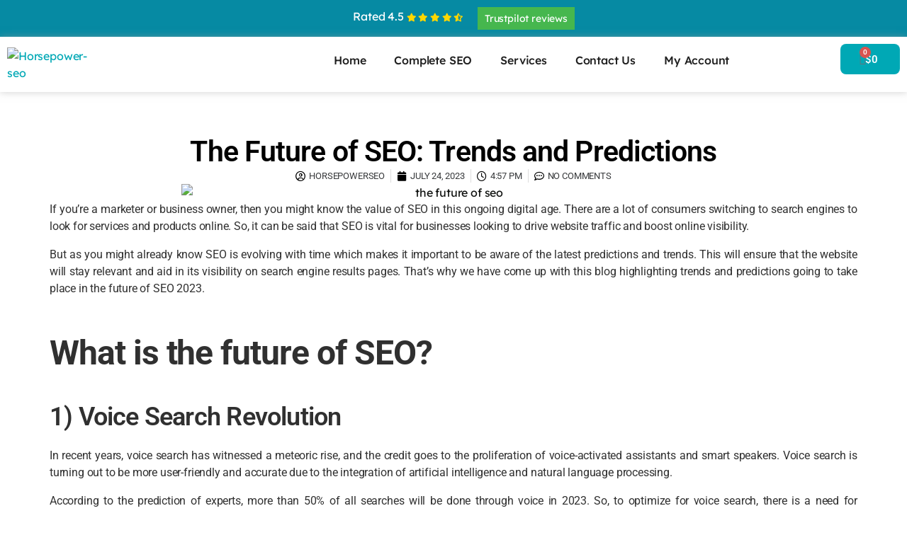

--- FILE ---
content_type: text/html; charset=UTF-8
request_url: https://horsepowerseo.com/the-future-of-seo/
body_size: 57900
content:
<!DOCTYPE html><html lang="en-US" prefix="og: https://ogp.me/ns#"><head><meta charset="UTF-8"><meta name="viewport" content="width=device-width, initial-scale=1.0, viewport-fit=cover" /> <script data-optimized="1" src="[data-uri]" defer></script> <style>img:is([sizes="auto" i],[sizes^="auto," i]){contain-intrinsic-size:3000px 1500px}</style><title>The Future of SEO: Trends and Predictions</title><meta name="description" content="Discover the future of SEO! Stay ahead with the latest trends and expert predictions for search engine optimization."/><meta name="robots" content="index, follow, max-snippet:-1, max-video-preview:-1, max-image-preview:large"/><link rel="canonical" href="https://horsepowerseo.com/the-future-of-seo/" /><meta property="og:locale" content="en_US" /><meta property="og:type" content="article" /><meta property="og:title" content="The Future of SEO: Trends and Predictions" /><meta property="og:description" content="Discover the future of SEO! Stay ahead with the latest trends and expert predictions for search engine optimization." /><meta property="og:url" content="https://horsepowerseo.com/the-future-of-seo/" /><meta property="og:site_name" content="HorsepowerSEO" /><meta property="article:tag" content="The future of SEO" /><meta property="article:section" content="SEO" /><meta property="og:updated_time" content="2023-07-24T16:57:28+00:00" /><meta property="og:image" content="https://horsepowerseo.com/wp-content/uploads/2023/07/the-future-of-seo-1024x683.jpg" /><meta property="og:image:secure_url" content="https://horsepowerseo.com/wp-content/uploads/2023/07/the-future-of-seo-1024x683.jpg" /><meta property="og:image:width" content="1024" /><meta property="og:image:height" content="683" /><meta property="og:image:alt" content="the future of seo" /><meta property="og:image:type" content="image/jpeg" /><meta property="article:published_time" content="2023-07-24T16:57:26+00:00" /><meta property="article:modified_time" content="2023-07-24T16:57:28+00:00" /><meta name="twitter:card" content="summary_large_image" /><meta name="twitter:title" content="The Future of SEO: Trends and Predictions" /><meta name="twitter:description" content="Discover the future of SEO! Stay ahead with the latest trends and expert predictions for search engine optimization." /><meta name="twitter:image" content="https://horsepowerseo.com/wp-content/uploads/2023/07/the-future-of-seo-1024x683.jpg" /><meta name="twitter:label1" content="Written by" /><meta name="twitter:data1" content="horsepowerseo" /><meta name="twitter:label2" content="Time to read" /><meta name="twitter:data2" content="4 minutes" /> <script type="application/ld+json" class="rank-math-schema-pro">{"@context":"https://schema.org","@graph":[{"@type":["ProfessionalService","Organization"],"@id":"https://horsepowerseo.com/#organization","name":"HorsepowerSEO","url":"https://horsepowerseo.com","logo":{"@type":"ImageObject","@id":"https://horsepowerseo.com/#logo","url":"https://horsepowerseo.com/wp-content/uploads/2023/05/seo-logo-new.png","contentUrl":"https://horsepowerseo.com/wp-content/uploads/2023/05/seo-logo-new.png","caption":"HorsepowerSEO","inLanguage":"en-US","width":"441","height":"88"},"openingHours":["Monday,Tuesday,Wednesday,Thursday,Friday,Saturday,Sunday 09:00-17:00"],"image":{"@id":"https://horsepowerseo.com/#logo"}},{"@type":"WebSite","@id":"https://horsepowerseo.com/#website","url":"https://horsepowerseo.com","name":"HorsepowerSEO","publisher":{"@id":"https://horsepowerseo.com/#organization"},"inLanguage":"en-US"},{"@type":"ImageObject","@id":"https://horsepowerseo.com/wp-content/uploads/2023/07/the-future-of-seo-scaled.jpg","url":"https://horsepowerseo.com/wp-content/uploads/2023/07/the-future-of-seo-scaled.jpg","width":"2560","height":"1707","caption":"the future of seo","inLanguage":"en-US"},{"@type":"WebPage","@id":"https://horsepowerseo.com/the-future-of-seo/#webpage","url":"https://horsepowerseo.com/the-future-of-seo/","name":"The Future of SEO: Trends and Predictions","datePublished":"2023-07-24T16:57:26+00:00","dateModified":"2023-07-24T16:57:28+00:00","isPartOf":{"@id":"https://horsepowerseo.com/#website"},"primaryImageOfPage":{"@id":"https://horsepowerseo.com/wp-content/uploads/2023/07/the-future-of-seo-scaled.jpg"},"inLanguage":"en-US"},{"@type":"Person","@id":"https://horsepowerseo.com/profile/horsepowerseo/","name":"horsepowerseo","url":"https://horsepowerseo.com/profile/horsepowerseo/","image":{"@type":"ImageObject","@id":"https://secure.gravatar.com/avatar/abdcc9fb14d6c8709ceb5bcc665315acb5ef38cb95dc8cfd707f8f6103dea5fe?s=96&amp;r=g&amp;d=https://horsepowerseo.com/wp-content/plugins/userswp/assets/images/no_profile.png","url":"https://secure.gravatar.com/avatar/abdcc9fb14d6c8709ceb5bcc665315acb5ef38cb95dc8cfd707f8f6103dea5fe?s=96&amp;r=g&amp;d=https://horsepowerseo.com/wp-content/plugins/userswp/assets/images/no_profile.png","caption":"horsepowerseo","inLanguage":"en-US"},"sameAs":["http://www.horsepowerseo.com"],"worksFor":{"@id":"https://horsepowerseo.com/#organization"}},{"@type":"BlogPosting","headline":"The Future of SEO: Trends and Predictions","keywords":"the future of seo,what is the future of seo,seo scope in future,future of seo 2023","datePublished":"2023-07-24T16:57:26+00:00","dateModified":"2023-07-24T16:57:28+00:00","articleSection":"SEO","author":{"@id":"https://horsepowerseo.com/profile/horsepowerseo/","name":"horsepowerseo"},"publisher":{"@id":"https://horsepowerseo.com/#organization"},"description":"Discover the future of SEO! Stay ahead with the latest trends and expert predictions for search engine optimization.","name":"The Future of SEO: Trends and Predictions","@id":"https://horsepowerseo.com/the-future-of-seo/#richSnippet","isPartOf":{"@id":"https://horsepowerseo.com/the-future-of-seo/#webpage"},"image":{"@id":"https://horsepowerseo.com/wp-content/uploads/2023/07/the-future-of-seo-scaled.jpg"},"inLanguage":"en-US","mainEntityOfPage":{"@id":"https://horsepowerseo.com/the-future-of-seo/#webpage"}}]}</script> <link rel='dns-prefetch' href='//use.fontawesome.com' /><link rel='dns-prefetch' href='//www.googletagmanager.com' /><link rel="alternate" type="application/rss+xml" title="HorsepowerSEO &raquo; Feed" href="https://horsepowerseo.com/feed/" /><link rel="alternate" type="application/rss+xml" title="HorsepowerSEO &raquo; Comments Feed" href="https://horsepowerseo.com/comments/feed/" /><link rel="alternate" type="application/rss+xml" title="HorsepowerSEO &raquo; The Future of SEO: Trends and Predictions Comments Feed" href="https://horsepowerseo.com/the-future-of-seo/feed/" /><link data-optimized="1" rel='stylesheet' id='wp-block-library-css' href='https://horsepowerseo.com/wp-content/litespeed/css/c3a75ff44ee1c8d5cd7eb456bb0a8d61.css?ver=74bf8' type='text/css' media='all' /><style id='classic-theme-styles-inline-css' type='text/css'>/*! This file is auto-generated */
.wp-block-button__link{color:#fff;background-color:#32373c;border-radius:9999px;box-shadow:none;text-decoration:none;padding:calc(.667em + 2px) calc(1.333em + 2px);font-size:1.125em}.wp-block-file__button{background:#32373c;color:#fff;text-decoration:none}</style><style id='global-styles-inline-css' type='text/css'>:root{--wp--preset--aspect-ratio--square:1;--wp--preset--aspect-ratio--4-3:4/3;--wp--preset--aspect-ratio--3-4:3/4;--wp--preset--aspect-ratio--3-2:3/2;--wp--preset--aspect-ratio--2-3:2/3;--wp--preset--aspect-ratio--16-9:16/9;--wp--preset--aspect-ratio--9-16:9/16;--wp--preset--color--black:#000000;--wp--preset--color--cyan-bluish-gray:#abb8c3;--wp--preset--color--white:#ffffff;--wp--preset--color--pale-pink:#f78da7;--wp--preset--color--vivid-red:#cf2e2e;--wp--preset--color--luminous-vivid-orange:#ff6900;--wp--preset--color--luminous-vivid-amber:#fcb900;--wp--preset--color--light-green-cyan:#7bdcb5;--wp--preset--color--vivid-green-cyan:#00d084;--wp--preset--color--pale-cyan-blue:#8ed1fc;--wp--preset--color--vivid-cyan-blue:#0693e3;--wp--preset--color--vivid-purple:#9b51e0;--wp--preset--gradient--vivid-cyan-blue-to-vivid-purple:linear-gradient(135deg,rgba(6,147,227,1) 0%,rgb(155,81,224) 100%);--wp--preset--gradient--light-green-cyan-to-vivid-green-cyan:linear-gradient(135deg,rgb(122,220,180) 0%,rgb(0,208,130) 100%);--wp--preset--gradient--luminous-vivid-amber-to-luminous-vivid-orange:linear-gradient(135deg,rgba(252,185,0,1) 0%,rgba(255,105,0,1) 100%);--wp--preset--gradient--luminous-vivid-orange-to-vivid-red:linear-gradient(135deg,rgba(255,105,0,1) 0%,rgb(207,46,46) 100%);--wp--preset--gradient--very-light-gray-to-cyan-bluish-gray:linear-gradient(135deg,rgb(238,238,238) 0%,rgb(169,184,195) 100%);--wp--preset--gradient--cool-to-warm-spectrum:linear-gradient(135deg,rgb(74,234,220) 0%,rgb(151,120,209) 20%,rgb(207,42,186) 40%,rgb(238,44,130) 60%,rgb(251,105,98) 80%,rgb(254,248,76) 100%);--wp--preset--gradient--blush-light-purple:linear-gradient(135deg,rgb(255,206,236) 0%,rgb(152,150,240) 100%);--wp--preset--gradient--blush-bordeaux:linear-gradient(135deg,rgb(254,205,165) 0%,rgb(254,45,45) 50%,rgb(107,0,62) 100%);--wp--preset--gradient--luminous-dusk:linear-gradient(135deg,rgb(255,203,112) 0%,rgb(199,81,192) 50%,rgb(65,88,208) 100%);--wp--preset--gradient--pale-ocean:linear-gradient(135deg,rgb(255,245,203) 0%,rgb(182,227,212) 50%,rgb(51,167,181) 100%);--wp--preset--gradient--electric-grass:linear-gradient(135deg,rgb(202,248,128) 0%,rgb(113,206,126) 100%);--wp--preset--gradient--midnight:linear-gradient(135deg,rgb(2,3,129) 0%,rgb(40,116,252) 100%);--wp--preset--font-size--small:13px;--wp--preset--font-size--medium:20px;--wp--preset--font-size--large:36px;--wp--preset--font-size--x-large:42px;--wp--preset--spacing--20:0.44rem;--wp--preset--spacing--30:0.67rem;--wp--preset--spacing--40:1rem;--wp--preset--spacing--50:1.5rem;--wp--preset--spacing--60:2.25rem;--wp--preset--spacing--70:3.38rem;--wp--preset--spacing--80:5.06rem;--wp--preset--shadow--natural:6px 6px 9px rgba(0, 0, 0, 0.2);--wp--preset--shadow--deep:12px 12px 50px rgba(0, 0, 0, 0.4);--wp--preset--shadow--sharp:6px 6px 0px rgba(0, 0, 0, 0.2);--wp--preset--shadow--outlined:6px 6px 0px -3px rgba(255, 255, 255, 1), 6px 6px rgba(0, 0, 0, 1);--wp--preset--shadow--crisp:6px 6px 0px rgba(0, 0, 0, 1)}:where(.is-layout-flex){gap:.5em}:where(.is-layout-grid){gap:.5em}body .is-layout-flex{display:flex}.is-layout-flex{flex-wrap:wrap;align-items:center}.is-layout-flex>:is(*,div){margin:0}body .is-layout-grid{display:grid}.is-layout-grid>:is(*,div){margin:0}:where(.wp-block-columns.is-layout-flex){gap:2em}:where(.wp-block-columns.is-layout-grid){gap:2em}:where(.wp-block-post-template.is-layout-flex){gap:1.25em}:where(.wp-block-post-template.is-layout-grid){gap:1.25em}.has-black-color{color:var(--wp--preset--color--black)!important}.has-cyan-bluish-gray-color{color:var(--wp--preset--color--cyan-bluish-gray)!important}.has-white-color{color:var(--wp--preset--color--white)!important}.has-pale-pink-color{color:var(--wp--preset--color--pale-pink)!important}.has-vivid-red-color{color:var(--wp--preset--color--vivid-red)!important}.has-luminous-vivid-orange-color{color:var(--wp--preset--color--luminous-vivid-orange)!important}.has-luminous-vivid-amber-color{color:var(--wp--preset--color--luminous-vivid-amber)!important}.has-light-green-cyan-color{color:var(--wp--preset--color--light-green-cyan)!important}.has-vivid-green-cyan-color{color:var(--wp--preset--color--vivid-green-cyan)!important}.has-pale-cyan-blue-color{color:var(--wp--preset--color--pale-cyan-blue)!important}.has-vivid-cyan-blue-color{color:var(--wp--preset--color--vivid-cyan-blue)!important}.has-vivid-purple-color{color:var(--wp--preset--color--vivid-purple)!important}.has-black-background-color{background-color:var(--wp--preset--color--black)!important}.has-cyan-bluish-gray-background-color{background-color:var(--wp--preset--color--cyan-bluish-gray)!important}.has-white-background-color{background-color:var(--wp--preset--color--white)!important}.has-pale-pink-background-color{background-color:var(--wp--preset--color--pale-pink)!important}.has-vivid-red-background-color{background-color:var(--wp--preset--color--vivid-red)!important}.has-luminous-vivid-orange-background-color{background-color:var(--wp--preset--color--luminous-vivid-orange)!important}.has-luminous-vivid-amber-background-color{background-color:var(--wp--preset--color--luminous-vivid-amber)!important}.has-light-green-cyan-background-color{background-color:var(--wp--preset--color--light-green-cyan)!important}.has-vivid-green-cyan-background-color{background-color:var(--wp--preset--color--vivid-green-cyan)!important}.has-pale-cyan-blue-background-color{background-color:var(--wp--preset--color--pale-cyan-blue)!important}.has-vivid-cyan-blue-background-color{background-color:var(--wp--preset--color--vivid-cyan-blue)!important}.has-vivid-purple-background-color{background-color:var(--wp--preset--color--vivid-purple)!important}.has-black-border-color{border-color:var(--wp--preset--color--black)!important}.has-cyan-bluish-gray-border-color{border-color:var(--wp--preset--color--cyan-bluish-gray)!important}.has-white-border-color{border-color:var(--wp--preset--color--white)!important}.has-pale-pink-border-color{border-color:var(--wp--preset--color--pale-pink)!important}.has-vivid-red-border-color{border-color:var(--wp--preset--color--vivid-red)!important}.has-luminous-vivid-orange-border-color{border-color:var(--wp--preset--color--luminous-vivid-orange)!important}.has-luminous-vivid-amber-border-color{border-color:var(--wp--preset--color--luminous-vivid-amber)!important}.has-light-green-cyan-border-color{border-color:var(--wp--preset--color--light-green-cyan)!important}.has-vivid-green-cyan-border-color{border-color:var(--wp--preset--color--vivid-green-cyan)!important}.has-pale-cyan-blue-border-color{border-color:var(--wp--preset--color--pale-cyan-blue)!important}.has-vivid-cyan-blue-border-color{border-color:var(--wp--preset--color--vivid-cyan-blue)!important}.has-vivid-purple-border-color{border-color:var(--wp--preset--color--vivid-purple)!important}.has-vivid-cyan-blue-to-vivid-purple-gradient-background{background:var(--wp--preset--gradient--vivid-cyan-blue-to-vivid-purple)!important}.has-light-green-cyan-to-vivid-green-cyan-gradient-background{background:var(--wp--preset--gradient--light-green-cyan-to-vivid-green-cyan)!important}.has-luminous-vivid-amber-to-luminous-vivid-orange-gradient-background{background:var(--wp--preset--gradient--luminous-vivid-amber-to-luminous-vivid-orange)!important}.has-luminous-vivid-orange-to-vivid-red-gradient-background{background:var(--wp--preset--gradient--luminous-vivid-orange-to-vivid-red)!important}.has-very-light-gray-to-cyan-bluish-gray-gradient-background{background:var(--wp--preset--gradient--very-light-gray-to-cyan-bluish-gray)!important}.has-cool-to-warm-spectrum-gradient-background{background:var(--wp--preset--gradient--cool-to-warm-spectrum)!important}.has-blush-light-purple-gradient-background{background:var(--wp--preset--gradient--blush-light-purple)!important}.has-blush-bordeaux-gradient-background{background:var(--wp--preset--gradient--blush-bordeaux)!important}.has-luminous-dusk-gradient-background{background:var(--wp--preset--gradient--luminous-dusk)!important}.has-pale-ocean-gradient-background{background:var(--wp--preset--gradient--pale-ocean)!important}.has-electric-grass-gradient-background{background:var(--wp--preset--gradient--electric-grass)!important}.has-midnight-gradient-background{background:var(--wp--preset--gradient--midnight)!important}.has-small-font-size{font-size:var(--wp--preset--font-size--small)!important}.has-medium-font-size{font-size:var(--wp--preset--font-size--medium)!important}.has-large-font-size{font-size:var(--wp--preset--font-size--large)!important}.has-x-large-font-size{font-size:var(--wp--preset--font-size--x-large)!important}:where(.wp-block-post-template.is-layout-flex){gap:1.25em}:where(.wp-block-post-template.is-layout-grid){gap:1.25em}:where(.wp-block-columns.is-layout-flex){gap:2em}:where(.wp-block-columns.is-layout-grid){gap:2em}:root :where(.wp-block-pullquote){font-size:1.5em;line-height:1.6}</style><link data-optimized="1" rel='stylesheet' id='woocommerce-layout-css' href='https://horsepowerseo.com/wp-content/litespeed/css/c03c6df5abc7c81599ef97e9a9242601.css?ver=e6165' type='text/css' media='all' /><link data-optimized="1" rel='stylesheet' id='woocommerce-smallscreen-css' href='https://horsepowerseo.com/wp-content/litespeed/css/e6131a4f1557af0ac19b0e1ddb0e336b.css?ver=91470' type='text/css' media='only screen and (max-width: 768px)' /><link data-optimized="1" rel='stylesheet' id='woocommerce-general-css' href='https://horsepowerseo.com/wp-content/litespeed/css/97810461ced00845d8bb497ca9c14ee6.css?ver=227f6' type='text/css' media='all' /><style id='woocommerce-inline-inline-css' type='text/css'>.woocommerce form .form-row .required{visibility:visible}</style><link data-optimized="1" rel='stylesheet' id='bootstrap-css' href='https://horsepowerseo.com/wp-content/litespeed/css/94696f2177de88003f6f5c715738bb23.css?ver=b7006' type='text/css' media='all' /><link data-optimized="1" rel='stylesheet' id='selo-css' href='https://horsepowerseo.com/wp-content/litespeed/css/0c308033f96f1624b5e36bfb061710a6.css?ver=81320' type='text/css' media='all' /><style id='selo-inline-css' type='text/css'>:root{--primary-color:#00a8b5;--primary-links-hover-color:#0f110f;--primary-bg-color:#e5e6f6;--header-bg-color:#f5f4fe;--footer-bg-color:#f5f5f6;--primary-dark-color:#0f110f;--title-color:#0f110f;--fw-title-color:#0f110f;--btn-bg-color:#00a8b5;--btn-hover-color:#0f110f;--txt-select-bg-color:#c4f5ff;--logo-height:52px}#main-header{position:relative;margin-bottom:32px}#site-footer{position:relative}#header-wave{margin-bottom:-1px;width:100%}#magic-search .search-submit{display:none}.onsale .onsale-svg{height:100%}#header-wave *{fill:#fff0}@media (max-width:1199px){#header-wave{height:20px}:root #main-header{margin-bottom:32px}}@media (min-width:1200px){#header-wave{height:45px}:root #main-header{padding-top:50px;margin-bottom:50px}}.header-icons{display:none}@media (max-width:1199px){.header-info{margin-top:1rem}}.entry-categories{display:none}.post-author{display:none}.blog-tile .post-date{display:none}.post-comment-link{display:none}.product_meta .posted_in{display:none}</style><link data-optimized="1" rel='stylesheet' id='elementor-icons-css' href='https://horsepowerseo.com/wp-content/litespeed/css/165f23b3c145b00556cb8d50d26d8130.css?ver=e68c6' type='text/css' media='all' /><link data-optimized="1" rel='stylesheet' id='elementor-frontend-css' href='https://horsepowerseo.com/wp-content/litespeed/css/ab17013200d19924b21307c8c4abeade.css?ver=7c55e' type='text/css' media='all' /><style id='elementor-frontend-inline-css' type='text/css'>.elementor-kit-11{--e-global-color-primary:#6EC1E4;--e-global-color-secondary:#54595F;--e-global-color-text:#7A7A7A;--e-global-color-accent:#61CE70;--e-global-color-81465cd:#068AA3;--e-global-typography-primary-font-family:"Roboto";--e-global-typography-primary-font-weight:600;--e-global-typography-secondary-font-family:"Roboto Slab";--e-global-typography-secondary-font-weight:400;--e-global-typography-text-font-family:"Roboto";--e-global-typography-text-font-weight:400;--e-global-typography-accent-font-family:"Roboto";--e-global-typography-accent-font-weight:500}.elementor-kit-11 e-page-transition{background-color:#FFBC7D}.elementor-section.elementor-section-boxed>.elementor-container{max-width:1140px}.e-con{--container-max-width:1140px}.elementor-widget:not(:last-child){margin-block-end:20px}.elementor-element{--widgets-spacing:20px 20px;--widgets-spacing-row:20px;--widgets-spacing-column:20px}{}h1.entry-title{display:var(--page-title-display)}@media(max-width:1024px){.elementor-section.elementor-section-boxed>.elementor-container{max-width:1024px}.e-con{--container-max-width:1024px}}@media(max-width:767px){.elementor-section.elementor-section-boxed>.elementor-container{max-width:767px}.e-con{--container-max-width:767px}}.elementor-29554 .elementor-element.elementor-element-68839f2{--display:flex;--min-height:431px;--flex-direction:row;--container-widget-width:initial;--container-widget-height:100%;--container-widget-flex-grow:1;--container-widget-align-self:stretch;--flex-wrap-mobile:wrap;--gap:0px 0px;--row-gap:0px;--column-gap:0px;--overlay-opacity:1}.elementor-29554 .elementor-element.elementor-element-68839f2:not(.elementor-motion-effects-element-type-background),.elementor-29554 .elementor-element.elementor-element-68839f2>.elementor-motion-effects-container>.elementor-motion-effects-layer{background-image:url(https://horsepowerseo.com/wp-content/uploads/2023/05/seo-popup333.png);background-repeat:no-repeat;background-size:cover}.elementor-29554 .elementor-element.elementor-element-68839f2::before,.elementor-29554 .elementor-element.elementor-element-68839f2>.elementor-background-video-container::before,.elementor-29554 .elementor-element.elementor-element-68839f2>.e-con-inner>.elementor-background-video-container::before,.elementor-29554 .elementor-element.elementor-element-68839f2>.elementor-background-slideshow::before,.elementor-29554 .elementor-element.elementor-element-68839f2>.e-con-inner>.elementor-background-slideshow::before,.elementor-29554 .elementor-element.elementor-element-68839f2>.elementor-motion-effects-container>.elementor-motion-effects-layer::before{background-image:url(https://horsepowerseo.com/wp-content/uploads/2023/05/10-1.png);--background-overlay:'';background-position:center left;background-repeat:no-repeat;background-size:contain}.elementor-29554 .elementor-element.elementor-element-68839f2.e-con{--flex-grow:0;--flex-shrink:0}.elementor-29554 .elementor-element.elementor-element-54c874a{--display:flex;--flex-direction:column;--container-widget-width:100%;--container-widget-height:initial;--container-widget-flex-grow:0;--container-widget-align-self:initial;--flex-wrap-mobile:wrap}.elementor-29554 .elementor-element.elementor-element-54c874a.e-con{--flex-grow:0;--flex-shrink:0}.elementor-29554 .elementor-element.elementor-element-3214026{--display:flex;--flex-direction:column;--container-widget-width:100%;--container-widget-height:initial;--container-widget-flex-grow:0;--container-widget-align-self:initial;--flex-wrap-mobile:wrap;--justify-content:center;--margin-top:0px;--margin-bottom:0px;--margin-left:0px;--margin-right:0px;--padding-top:0px;--padding-bottom:21px;--padding-left:35px;--padding-right:0px}.elementor-29554 .elementor-element.elementor-element-3214026.e-con{--align-self:flex-end}.elementor-29554 .elementor-element.elementor-element-4d32dc2{--display:flex;--gap:7px 7px;--row-gap:7px;--column-gap:7px;--margin-top:0px;--margin-bottom:0px;--margin-left:0px;--margin-right:0px}.elementor-widget-heading .elementor-heading-title{font-family:var(--e-global-typography-primary-font-family),Sans-serif;font-weight:var(--e-global-typography-primary-font-weight);color:var(--e-global-color-primary)}.elementor-29554 .elementor-element.elementor-element-ab5a8c0 .elementor-heading-title{font-family:"Roboto",Sans-serif;font-size:34px;font-weight:600;color:#FFF}.elementor-29554 .elementor-element.elementor-element-8c5bbff .elementor-heading-title{font-family:"Roboto",Sans-serif;font-size:43px;font-weight:600;color:#FFF}.elementor-29554 .elementor-element.elementor-element-db5f4a2>.elementor-widget-container{margin:0 0 -40px 0}#elementor-popup-modal-29554{background-color:rgb(0 0 0 / .8);justify-content:center;align-items:center;pointer-events:all}#elementor-popup-modal-29554 .dialog-message{width:850px;height:auto}#elementor-popup-modal-29554 .dialog-close-button{display:flex}#elementor-popup-modal-29554 .dialog-widget-content{box-shadow:2px 8px 23px 3px rgb(0 0 0 / .2)}@media(max-width:767px){.elementor-29554 .elementor-element.elementor-element-68839f2{--min-height:544px}.elementor-29554 .elementor-element.elementor-element-68839f2::before,.elementor-29554 .elementor-element.elementor-element-68839f2>.elementor-background-video-container::before,.elementor-29554 .elementor-element.elementor-element-68839f2>.e-con-inner>.elementor-background-video-container::before,.elementor-29554 .elementor-element.elementor-element-68839f2>.elementor-background-slideshow::before,.elementor-29554 .elementor-element.elementor-element-68839f2>.e-con-inner>.elementor-background-slideshow::before,.elementor-29554 .elementor-element.elementor-element-68839f2>.elementor-motion-effects-container>.elementor-motion-effects-layer::before{background-position:top left;background-size:526px auto}.elementor-29554 .elementor-element.elementor-element-3214026{--margin-top:0px;--margin-bottom:0px;--margin-left:0px;--margin-right:0px;--padding-top:0px;--padding-bottom:0px;--padding-left:0px;--padding-right:0px}.elementor-29554 .elementor-element.elementor-element-4d32dc2{--margin-top:0px;--margin-bottom:0px;--margin-left:0px;--margin-right:0px}.elementor-29554 .elementor-element.elementor-element-ab5a8c0{text-align:center}.elementor-29554 .elementor-element.elementor-element-ab5a8c0 .elementor-heading-title{font-size:27px}.elementor-29554 .elementor-element.elementor-element-8c5bbff{text-align:center}.elementor-29554 .elementor-element.elementor-element-8c5bbff .elementor-heading-title{font-size:34px}.elementor-29554 .elementor-element.elementor-element-db5f4a2>.elementor-widget-container{margin:0 0 0 0}}@media(min-width:768px){.elementor-29554 .elementor-element.elementor-element-68839f2{--width:100.118%}.elementor-29554 .elementor-element.elementor-element-54c874a{--width:42%}.elementor-29554 .elementor-element.elementor-element-3214026{--width:59%}}.elementor-28563 .elementor-element.elementor-element-d9997c9{--display:flex;--flex-direction:row;--container-widget-width:initial;--container-widget-height:100%;--container-widget-flex-grow:1;--container-widget-align-self:stretch;--flex-wrap-mobile:wrap;--gap:0px 0px;--row-gap:0px;--column-gap:0px;--margin-top:0px;--margin-bottom:0px;--margin-left:0px;--margin-right:0px;--padding-top:10px;--padding-bottom:10px;--padding-left:0px;--padding-right:0px}.elementor-28563 .elementor-element.elementor-element-d9997c9:not(.elementor-motion-effects-element-type-background),.elementor-28563 .elementor-element.elementor-element-d9997c9>.elementor-motion-effects-container>.elementor-motion-effects-layer{background-color:var(--e-global-color-81465cd)}.elementor-28563 .elementor-element.elementor-element-79ebf4e{--display:flex;--flex-direction:column;--container-widget-width:calc( ( 1 - var( --container-widget-flex-grow ) ) * 100% );--container-widget-height:initial;--container-widget-flex-grow:0;--container-widget-align-self:initial;--flex-wrap-mobile:wrap;--justify-content:center;--align-items:center;--margin-top:0px;--margin-bottom:0px;--margin-left:0px;--margin-right:0px;--padding-top:0px;--padding-bottom:0px;--padding-left:0px;--padding-right:0px}.elementor-28563 .elementor-element.elementor-element-79ebf4e.e-con{--flex-grow:0;--flex-shrink:0}.elementor-widget-text-editor{color:var(--e-global-color-text);font-family:var(--e-global-typography-text-font-family),Sans-serif;font-weight:var(--e-global-typography-text-font-weight)}.elementor-widget-text-editor.elementor-drop-cap-view-stacked .elementor-drop-cap{background-color:var(--e-global-color-primary)}.elementor-widget-text-editor.elementor-drop-cap-view-framed .elementor-drop-cap,.elementor-widget-text-editor.elementor-drop-cap-view-default .elementor-drop-cap{color:var(--e-global-color-primary);border-color:var(--e-global-color-primary)}.elementor-28563 .elementor-element.elementor-element-aa28b97{width:100%;max-width:100%;text-align:right;color:#FFF;font-family:"Lexend Deca",Sans-serif;font-weight:400;line-height:10px}.elementor-28563 .elementor-element.elementor-element-aa28b97>.elementor-widget-container{margin:0 0 0 0;padding:8px 20px 5px 20px;border-style:none;border-radius:0 0 0 0}.elementor-28563 .elementor-element.elementor-element-aa28b97.elementor-element{--flex-grow:0;--flex-shrink:0}.elementor-28563 .elementor-element.elementor-element-5f489a1{--display:flex;--flex-direction:column;--container-widget-width:100%;--container-widget-height:initial;--container-widget-flex-grow:0;--container-widget-align-self:initial;--flex-wrap-mobile:wrap;--justify-content:center;--margin-top:0px;--margin-bottom:0px;--margin-left:0px;--margin-right:0px;--padding-top:0px;--padding-bottom:0px;--padding-left:0px;--padding-right:0px}.elementor-28563 .elementor-element.elementor-element-5f489a1.e-con{--flex-grow:0;--flex-shrink:0}.elementor-widget-button .elementor-button{background-color:var(--e-global-color-accent);font-family:var(--e-global-typography-accent-font-family),Sans-serif;font-weight:var(--e-global-typography-accent-font-weight)}.elementor-28563 .elementor-element.elementor-element-c059a07 .elementor-button{background-color:#46B74E;font-family:"Lexend Deca",Sans-serif;font-size:14px;font-weight:400;border-style:none;border-radius:0 0 0 0;padding:5px 10px 5px 10px}.elementor-28563 .elementor-element.elementor-element-c059a07{width:100%;max-width:100%}.elementor-28563 .elementor-element.elementor-element-c059a07.elementor-element{--align-self:center;--flex-grow:0;--flex-shrink:0}.elementor-28563 .elementor-element.elementor-element-a8a6c5e{--display:flex;--flex-direction:row;--container-widget-width:initial;--container-widget-height:100%;--container-widget-flex-grow:1;--container-widget-align-self:stretch;--flex-wrap-mobile:wrap;--gap:0px 0px;--row-gap:0px;--column-gap:0px;box-shadow:0 0 10px 0 rgba(159.79999999999998,158.75782608695653,158.75782608695653,.5);--margin-top:0px;--margin-bottom:0px;--margin-left:0px;--margin-right:0px;--padding-top:0px;--padding-bottom:0px;--padding-left:0px;--padding-right:0px}.elementor-28563 .elementor-element.elementor-element-a8a6c5e:not(.elementor-motion-effects-element-type-background),.elementor-28563 .elementor-element.elementor-element-a8a6c5e>.elementor-motion-effects-container>.elementor-motion-effects-layer{background-color:#FFF}.elementor-28563 .elementor-element.elementor-element-c08afe3{--display:flex;--flex-direction:column;--container-widget-width:100%;--container-widget-height:initial;--container-widget-flex-grow:0;--container-widget-align-self:initial;--flex-wrap-mobile:wrap;--justify-content:center}.elementor-28563 .elementor-element.elementor-element-c08afe3.e-con{--flex-grow:0;--flex-shrink:0}.elementor-widget-theme-site-logo .widget-image-caption{color:var(--e-global-color-text);font-family:var(--e-global-typography-text-font-family),Sans-serif;font-weight:var(--e-global-typography-text-font-weight)}.elementor-28563 .elementor-element.elementor-element-35aa0eb>.elementor-widget-container{padding:05px 0 05px 0}.elementor-28563 .elementor-element.elementor-element-35aa0eb{text-align:left}.elementor-28563 .elementor-element.elementor-element-35aa0eb img{width:85%}.elementor-28563 .elementor-element.elementor-element-75cbf70{--display:flex;--flex-direction:column;--container-widget-width:100%;--container-widget-height:initial;--container-widget-flex-grow:0;--container-widget-align-self:initial;--flex-wrap-mobile:wrap;--justify-content:center}.elementor-28563 .elementor-element.elementor-element-75cbf70.e-con{--flex-grow:0;--flex-shrink:0}.elementor-widget-nav-menu .elementor-nav-menu .elementor-item{font-family:var(--e-global-typography-primary-font-family),Sans-serif;font-weight:var(--e-global-typography-primary-font-weight)}.elementor-widget-nav-menu .elementor-nav-menu--main .elementor-item{color:var(--e-global-color-text);fill:var(--e-global-color-text)}.elementor-widget-nav-menu .elementor-nav-menu--main .elementor-item:hover,.elementor-widget-nav-menu .elementor-nav-menu--main .elementor-item.elementor-item-active,.elementor-widget-nav-menu .elementor-nav-menu--main .elementor-item.highlighted,.elementor-widget-nav-menu .elementor-nav-menu--main .elementor-item:focus{color:var(--e-global-color-accent);fill:var(--e-global-color-accent)}.elementor-widget-nav-menu .elementor-nav-menu--main:not(.e--pointer-framed) .elementor-item:before,.elementor-widget-nav-menu .elementor-nav-menu--main:not(.e--pointer-framed) .elementor-item:after{background-color:var(--e-global-color-accent)}.elementor-widget-nav-menu .e--pointer-framed .elementor-item:before,.elementor-widget-nav-menu .e--pointer-framed .elementor-item:after{border-color:var(--e-global-color-accent)}.elementor-widget-nav-menu{--e-nav-menu-divider-color:var( --e-global-color-text )}.elementor-widget-nav-menu .elementor-nav-menu--dropdown .elementor-item,.elementor-widget-nav-menu .elementor-nav-menu--dropdown .elementor-sub-item{font-family:var(--e-global-typography-accent-font-family),Sans-serif;font-weight:var(--e-global-typography-accent-font-weight)}.elementor-28563 .elementor-element.elementor-element-3b3bbef .elementor-menu-toggle{margin-left:auto}.elementor-28563 .elementor-element.elementor-element-3b3bbef .elementor-nav-menu .elementor-item{font-family:"Lexend Deca",Sans-serif;font-size:16px;font-weight:500}.elementor-28563 .elementor-element.elementor-element-3b3bbef .elementor-nav-menu--main .elementor-item{color:#1F1F1F;fill:#1F1F1F}.elementor-28563 .elementor-element.elementor-element-3b3bbef .elementor-nav-menu--main .elementor-item:hover,.elementor-28563 .elementor-element.elementor-element-3b3bbef .elementor-nav-menu--main .elementor-item.elementor-item-active,.elementor-28563 .elementor-element.elementor-element-3b3bbef .elementor-nav-menu--main .elementor-item.highlighted,.elementor-28563 .elementor-element.elementor-element-3b3bbef .elementor-nav-menu--main .elementor-item:focus{color:#068AA3;fill:#068AA3}.elementor-28563 .elementor-element.elementor-element-3b3bbef .elementor-nav-menu--main .elementor-item.elementor-item-active{color:#46B74E}.elementor-28563 .elementor-element.elementor-element-3b3bbef .elementor-nav-menu--dropdown a:hover,.elementor-28563 .elementor-element.elementor-element-3b3bbef .elementor-nav-menu--dropdown a.elementor-item-active,.elementor-28563 .elementor-element.elementor-element-3b3bbef .elementor-nav-menu--dropdown a.highlighted,.elementor-28563 .elementor-element.elementor-element-3b3bbef .elementor-menu-toggle:hover{color:#FFF}.elementor-28563 .elementor-element.elementor-element-3b3bbef .elementor-nav-menu--dropdown a:hover,.elementor-28563 .elementor-element.elementor-element-3b3bbef .elementor-nav-menu--dropdown a.elementor-item-active,.elementor-28563 .elementor-element.elementor-element-3b3bbef .elementor-nav-menu--dropdown a.highlighted{background-color:#128B9B}.elementor-28563 .elementor-element.elementor-element-3b3bbef .elementor-nav-menu--dropdown a.elementor-item-active{color:#FFF;background-color:#128B9B}.elementor-28563 .elementor-element.elementor-element-3b3bbef .elementor-nav-menu--dropdown .elementor-item,.elementor-28563 .elementor-element.elementor-element-3b3bbef .elementor-nav-menu--dropdown .elementor-sub-item{font-family:"Lexend Deca",Sans-serif;font-weight:500}.elementor-28563 .elementor-element.elementor-element-3b3bbef .elementor-nav-menu--dropdown{border-style:solid;border-width:1px 1px 1px 1px;border-color:#E9E9E9;border-radius:10px 10px 10px 10px}.elementor-28563 .elementor-element.elementor-element-3b3bbef .elementor-nav-menu--dropdown li:first-child a{border-top-left-radius:10px;border-top-right-radius:10px}.elementor-28563 .elementor-element.elementor-element-3b3bbef .elementor-nav-menu--dropdown li:last-child a{border-bottom-right-radius:10px;border-bottom-left-radius:10px}.elementor-28563 .elementor-element.elementor-element-3b3bbef .elementor-nav-menu--dropdown li:not(:last-child){border-style:solid;border-color:#F8F8F8;border-bottom-width:1px}.elementor-28563 .elementor-element.elementor-element-edb0234 .elementor-menu-toggle{margin-left:auto}.elementor-28563 .elementor-element.elementor-element-edb0234 .elementor-nav-menu .elementor-item{font-family:"Lexend Deca",Sans-serif;font-size:16px;font-weight:500}.elementor-28563 .elementor-element.elementor-element-edb0234 .elementor-nav-menu--main .elementor-item{color:#1F1F1F;fill:#1F1F1F}.elementor-28563 .elementor-element.elementor-element-edb0234 .elementor-nav-menu--main .elementor-item:hover,.elementor-28563 .elementor-element.elementor-element-edb0234 .elementor-nav-menu--main .elementor-item.elementor-item-active,.elementor-28563 .elementor-element.elementor-element-edb0234 .elementor-nav-menu--main .elementor-item.highlighted,.elementor-28563 .elementor-element.elementor-element-edb0234 .elementor-nav-menu--main .elementor-item:focus{color:#068AA3;fill:#068AA3}.elementor-28563 .elementor-element.elementor-element-edb0234 .elementor-nav-menu--main .elementor-item.elementor-item-active{color:#46B74E}.elementor-28563 .elementor-element.elementor-element-edb0234 .elementor-nav-menu--dropdown a:hover,.elementor-28563 .elementor-element.elementor-element-edb0234 .elementor-nav-menu--dropdown a.elementor-item-active,.elementor-28563 .elementor-element.elementor-element-edb0234 .elementor-nav-menu--dropdown a.highlighted,.elementor-28563 .elementor-element.elementor-element-edb0234 .elementor-menu-toggle:hover{color:#FFF}.elementor-28563 .elementor-element.elementor-element-edb0234 .elementor-nav-menu--dropdown a:hover,.elementor-28563 .elementor-element.elementor-element-edb0234 .elementor-nav-menu--dropdown a.elementor-item-active,.elementor-28563 .elementor-element.elementor-element-edb0234 .elementor-nav-menu--dropdown a.highlighted{background-color:#128B9B}.elementor-28563 .elementor-element.elementor-element-edb0234 .elementor-nav-menu--dropdown a.elementor-item-active{color:#FFF;background-color:#128B9B}.elementor-28563 .elementor-element.elementor-element-edb0234 .elementor-nav-menu--dropdown .elementor-item,.elementor-28563 .elementor-element.elementor-element-edb0234 .elementor-nav-menu--dropdown .elementor-sub-item{font-family:"Lexend Deca",Sans-serif;font-weight:500}.elementor-28563 .elementor-element.elementor-element-edb0234 .elementor-nav-menu--dropdown{border-style:solid;border-color:#14AABE}.elementor-28563 .elementor-element.elementor-element-edb0234 .elementor-nav-menu--dropdown li:not(:last-child){border-style:solid;border-color:#B2D9DF;border-bottom-width:1px}.elementor-28563 .elementor-element.elementor-element-02a0aba{--display:flex;--flex-direction:column;--container-widget-width:100%;--container-widget-height:initial;--container-widget-flex-grow:0;--container-widget-align-self:initial;--flex-wrap-mobile:wrap;--justify-content:center}.elementor-widget-woocommerce-menu-cart .elementor-menu-cart__toggle .elementor-button{font-family:var(--e-global-typography-primary-font-family),Sans-serif;font-weight:var(--e-global-typography-primary-font-weight)}.elementor-widget-woocommerce-menu-cart .elementor-menu-cart__product-name a{font-family:var(--e-global-typography-primary-font-family),Sans-serif;font-weight:var(--e-global-typography-primary-font-weight)}.elementor-widget-woocommerce-menu-cart .elementor-menu-cart__product-price{font-family:var(--e-global-typography-primary-font-family),Sans-serif;font-weight:var(--e-global-typography-primary-font-weight)}.elementor-widget-woocommerce-menu-cart .elementor-menu-cart__footer-buttons .elementor-button{font-family:var(--e-global-typography-primary-font-family),Sans-serif;font-weight:var(--e-global-typography-primary-font-weight)}.elementor-widget-woocommerce-menu-cart .elementor-menu-cart__footer-buttons a.elementor-button--view-cart{font-family:var(--e-global-typography-primary-font-family),Sans-serif;font-weight:var(--e-global-typography-primary-font-weight)}.elementor-widget-woocommerce-menu-cart .elementor-menu-cart__footer-buttons a.elementor-button--checkout{font-family:var(--e-global-typography-primary-font-family),Sans-serif;font-weight:var(--e-global-typography-primary-font-weight)}.elementor-widget-woocommerce-menu-cart .woocommerce-mini-cart__empty-message{font-family:var(--e-global-typography-primary-font-family),Sans-serif;font-weight:var(--e-global-typography-primary-font-weight)}.elementor-28563 .elementor-element.elementor-element-7655233{width:auto;max-width:auto;--main-alignment:right;--divider-style:solid;--subtotal-divider-style:solid;--elementor-remove-from-cart-button:none;--remove-from-cart-button:block;--cart-border-style:none;--cart-footer-layout:1fr 1fr;--products-max-height-sidecart:calc(100vh - 240px);--products-max-height-minicart:calc(100vh - 385px)}.elementor-28563 .elementor-element.elementor-element-7655233 .widget_shopping_cart_content{--subtotal-divider-left-width:0;--subtotal-divider-right-width:0}@media(max-width:1024px){.elementor-28563 .elementor-element.elementor-element-aa28b97{width:var(--container-widget-width,381px);max-width:381px;--container-widget-width:381px;--container-widget-flex-grow:0;font-size:15px}.elementor-28563 .elementor-element.elementor-element-aa28b97>.elementor-widget-container{padding:10px 10px 10px 15px}.elementor-28563 .elementor-element.elementor-element-c059a07{width:100%;max-width:100%}.elementor-28563 .elementor-element.elementor-element-75cbf70{--justify-content:center}}@media(min-width:768px){.elementor-28563 .elementor-element.elementor-element-79ebf4e{--width:52.983%}.elementor-28563 .elementor-element.elementor-element-5f489a1{--width:53.107%}.elementor-28563 .elementor-element.elementor-element-a8a6c5e{--content-width:1294px}.elementor-28563 .elementor-element.elementor-element-c08afe3{--width:22%}.elementor-28563 .elementor-element.elementor-element-75cbf70{--width:60.761%}.elementor-28563 .elementor-element.elementor-element-02a0aba{--width:18%}}@media(max-width:1024px) and (min-width:768px){.elementor-28563 .elementor-element.elementor-element-79ebf4e{--width:387.188px}.elementor-28563 .elementor-element.elementor-element-c08afe3{--width:144px}.elementor-28563 .elementor-element.elementor-element-75cbf70{--width:472px}}@media(max-width:767px){.elementor-28563 .elementor-element.elementor-element-79ebf4e{--width:180px;--padding-top:10px;--padding-bottom:10px;--padding-left:10px;--padding-right:10px}.elementor-28563 .elementor-element.elementor-element-aa28b97{width:100%;max-width:100%;text-align:center}.elementor-28563 .elementor-element.elementor-element-aa28b97>.elementor-widget-container{padding:0 0 0 0}.elementor-28563 .elementor-element.elementor-element-5f489a1{--width:150px}.elementor-28563 .elementor-element.elementor-element-c059a07{width:100%;max-width:100%}.elementor-28563 .elementor-element.elementor-element-c059a07>.elementor-widget-container{margin:0 0 0 0;padding:0 0 0 0}.elementor-28563 .elementor-element.elementor-element-c08afe3{--width:70%}.elementor-28563 .elementor-element.elementor-element-75cbf70{--width:30%}.elementor-28563 .elementor-element.elementor-element-3b3bbef .elementor-nav-menu--dropdown{border-width:3px 0 0 0}.elementor-28563 .elementor-element.elementor-element-3b3bbef .elementor-nav-menu--dropdown a{padding-top:15px;padding-bottom:15px}.elementor-28563 .elementor-element.elementor-element-edb0234 .elementor-nav-menu--dropdown{border-width:3px 0 2px 0}.elementor-28563 .elementor-element.elementor-element-edb0234 .elementor-nav-menu--dropdown a{padding-top:15px;padding-bottom:15px}}.elementor-28619 .elementor-element.elementor-element-ebd120b{--display:flex;--flex-direction:row;--container-widget-width:initial;--container-widget-height:100%;--container-widget-flex-grow:1;--container-widget-align-self:stretch;--flex-wrap-mobile:wrap;--gap:0px 0px;--row-gap:0px;--column-gap:0px;--flex-wrap:wrap;--padding-top:50px;--padding-bottom:50px;--padding-left:0px;--padding-right:0px}.elementor-28619 .elementor-element.elementor-element-4def19b{--display:flex;--flex-direction:column;--container-widget-width:100%;--container-widget-height:initial;--container-widget-flex-grow:0;--container-widget-align-self:initial;--flex-wrap-mobile:wrap}.elementor-widget-theme-site-logo .widget-image-caption{color:var(--e-global-color-text);font-family:var(--e-global-typography-text-font-family),Sans-serif;font-weight:var(--e-global-typography-text-font-weight)}.elementor-28619 .elementor-element.elementor-element-1e52cba>.elementor-widget-container{padding:05px 0 05px 0}.elementor-28619 .elementor-element.elementor-element-1e52cba{text-align:left}.elementor-28619 .elementor-element.elementor-element-1e52cba img{width:85%}.elementor-28619 .elementor-element.elementor-element-11a7007{--grid-template-columns:repeat(0, auto);--icon-size:20px;--grid-column-gap:11px;--grid-row-gap:0px}.elementor-28619 .elementor-element.elementor-element-11a7007 .elementor-widget-container{text-align:left}.elementor-28619 .elementor-element.elementor-element-11a7007>.elementor-widget-container{margin:020px 0 0 0;padding:0 0 0 10px}.elementor-28619 .elementor-element.elementor-element-11a7007 .elementor-social-icon{background-color:#FFF;--icon-padding:0em}.elementor-28619 .elementor-element.elementor-element-11a7007 .elementor-social-icon i{color:#1695AF}.elementor-28619 .elementor-element.elementor-element-11a7007 .elementor-social-icon svg{fill:#1695AF}.elementor-28619 .elementor-element.elementor-element-ee7356c{--display:flex;--flex-direction:column;--container-widget-width:100%;--container-widget-height:initial;--container-widget-flex-grow:0;--container-widget-align-self:initial;--flex-wrap-mobile:wrap}.elementor-widget-heading .elementor-heading-title{font-family:var(--e-global-typography-primary-font-family),Sans-serif;font-weight:var(--e-global-typography-primary-font-weight);color:var(--e-global-color-primary)}.elementor-28619 .elementor-element.elementor-element-6b1f19c{text-align:right}.elementor-28619 .elementor-element.elementor-element-6b1f19c .elementor-heading-title{font-family:"Lexend Deca",Sans-serif;font-size:27px;font-weight:500;color:#0D0D0E}.elementor-28619 .elementor-element.elementor-element-1185436{text-align:right}.elementor-28619 .elementor-element.elementor-element-1185436 .elementor-heading-title{font-family:"Lexend Deca",Sans-serif;font-weight:500;color:#0D0D0E}.elementor-28619 .elementor-element.elementor-element-a801853{--display:flex;--flex-direction:column;--container-widget-width:100%;--container-widget-height:initial;--container-widget-flex-grow:0;--container-widget-align-self:initial;--flex-wrap-mobile:wrap}.elementor-28619 .elementor-element.elementor-element-43cba9c{text-align:right}.elementor-28619 .elementor-element.elementor-element-43cba9c .elementor-heading-title{font-family:"Lexend Deca",Sans-serif;font-size:34px;font-weight:500;color:#0D0D0E}.elementor-28619 .elementor-element.elementor-element-3ed2354{text-align:right}.elementor-28619 .elementor-element.elementor-element-3ed2354 .elementor-heading-title{font-family:"Lexend Deca",Sans-serif;font-weight:500;color:#0D0D0E}.elementor-28619 .elementor-element.elementor-element-9aecb9c{--display:flex;--flex-direction:row;--container-widget-width:initial;--container-widget-height:100%;--container-widget-flex-grow:1;--container-widget-align-self:stretch;--flex-wrap-mobile:wrap;--gap:0px 0px;--row-gap:0px;--column-gap:0px;--flex-wrap:wrap}.elementor-28619 .elementor-element.elementor-element-4770934{--display:flex;--justify-content:center}.elementor-widget-text-editor{color:var(--e-global-color-text);font-family:var(--e-global-typography-text-font-family),Sans-serif;font-weight:var(--e-global-typography-text-font-weight)}.elementor-widget-text-editor.elementor-drop-cap-view-stacked .elementor-drop-cap{background-color:var(--e-global-color-primary)}.elementor-widget-text-editor.elementor-drop-cap-view-framed .elementor-drop-cap,.elementor-widget-text-editor.elementor-drop-cap-view-default .elementor-drop-cap{color:var(--e-global-color-primary);border-color:var(--e-global-color-primary)}.elementor-28619 .elementor-element.elementor-element-ca001cf{font-family:"Lexend Deca",Sans-serif;font-weight:400}.elementor-28619 .elementor-element.elementor-element-e4863df{--display:flex;--flex-direction:column;--container-widget-width:100%;--container-widget-height:initial;--container-widget-flex-grow:0;--container-widget-align-self:initial;--flex-wrap-mobile:wrap;border-style:none;--border-style:none;--border-radius:0px 0px 0px 0px;--padding-top:20px;--padding-bottom:20px;--padding-left:0px;--padding-right:0px}.elementor-28619 .elementor-element.elementor-element-1fb6245{--display:flex;--justify-content:center;--align-items:stretch;--container-widget-width:calc( ( 1 - var( --container-widget-flex-grow ) ) * 100% )}.elementor-widget-icon-list .elementor-icon-list-item:not(:last-child):after{border-color:var(--e-global-color-text)}.elementor-widget-icon-list .elementor-icon-list-icon i{color:var(--e-global-color-primary)}.elementor-widget-icon-list .elementor-icon-list-icon svg{fill:var(--e-global-color-primary)}.elementor-widget-icon-list .elementor-icon-list-item>.elementor-icon-list-text,.elementor-widget-icon-list .elementor-icon-list-item>a{font-family:var(--e-global-typography-text-font-family),Sans-serif;font-weight:var(--e-global-typography-text-font-weight)}.elementor-widget-icon-list .elementor-icon-list-text{color:var(--e-global-color-secondary)}.elementor-28619 .elementor-element.elementor-element-f0fd90d .elementor-icon-list-icon i{transition:color 0.3s}.elementor-28619 .elementor-element.elementor-element-f0fd90d .elementor-icon-list-icon svg{transition:fill 0.3s}.elementor-28619 .elementor-element.elementor-element-f0fd90d{--e-icon-list-icon-size:14px;--icon-vertical-offset:0px}.elementor-28619 .elementor-element.elementor-element-f0fd90d .elementor-icon-list-item>.elementor-icon-list-text,.elementor-28619 .elementor-element.elementor-element-f0fd90d .elementor-icon-list-item>a{font-family:"Lexend Deca",Sans-serif;font-size:12px;font-weight:400}.elementor-28619 .elementor-element.elementor-element-f0fd90d .elementor-icon-list-text{transition:color 0.3s}@media(max-width:1024px){.elementor-28619 .elementor-element.elementor-element-6b1f19c .elementor-heading-title{font-size:19px}.elementor-28619 .elementor-element.elementor-element-1185436 .elementor-heading-title{font-size:15px}.elementor-28619 .elementor-element.elementor-element-43cba9c{text-align:right}.elementor-28619 .elementor-element.elementor-element-43cba9c .elementor-heading-title{font-size:19px}.elementor-28619 .elementor-element.elementor-element-3ed2354{text-align:right}.elementor-28619 .elementor-element.elementor-element-3ed2354 .elementor-heading-title{font-size:15px}.elementor-28619 .elementor-element.elementor-element-ca001cf{font-size:15px}}@media(max-width:767px){.elementor-28619 .elementor-element.elementor-element-ebd120b{--padding-top:10px;--padding-bottom:10px;--padding-left:0px;--padding-right:0px}.elementor-28619 .elementor-element.elementor-element-1e52cba{text-align:center}.elementor-28619 .elementor-element.elementor-element-ee7356c{--justify-content:center;--align-items:center;--container-widget-width:calc( ( 1 - var( --container-widget-flex-grow ) ) * 100% )}.elementor-28619 .elementor-element.elementor-element-43cba9c{text-align:center}.elementor-28619 .elementor-element.elementor-element-3ed2354{text-align:center}.elementor-28619 .elementor-element.elementor-element-ca001cf>.elementor-widget-container{padding:11px 0 3px 0}.elementor-28619 .elementor-element.elementor-element-ca001cf{text-align:center}}@media(min-width:768px){.elementor-28619 .elementor-element.elementor-element-ebd120b{--content-width:1294px}.elementor-28619 .elementor-element.elementor-element-4def19b{--width:33.3333%}.elementor-28619 .elementor-element.elementor-element-ee7356c{--width:33.3333%}.elementor-28619 .elementor-element.elementor-element-a801853{--width:33.3333%}.elementor-28619 .elementor-element.elementor-element-9aecb9c{--content-width:1294px}.elementor-28619 .elementor-element.elementor-element-4770934{--width:33%}.elementor-28619 .elementor-element.elementor-element-e4863df{--width:33%}.elementor-28619 .elementor-element.elementor-element-1fb6245{--width:34%}}@media(max-width:1024px) and (min-width:768px){.elementor-28619 .elementor-element.elementor-element-4def19b{--width:230px}.elementor-28619 .elementor-element.elementor-element-ee7356c{--width:250px}}.elementor-30140 .elementor-element.elementor-element-5d250c7{--display:flex;--margin-top:50px;--margin-bottom:0px;--margin-left:0px;--margin-right:0px}.elementor-widget-theme-post-title .elementor-heading-title{font-family:var(--e-global-typography-primary-font-family),Sans-serif;font-weight:var(--e-global-typography-primary-font-weight);color:var(--e-global-color-primary)}.elementor-30140 .elementor-element.elementor-element-eec3418{text-align:center}.elementor-30140 .elementor-element.elementor-element-eec3418 .elementor-heading-title{font-family:"Roboto",Sans-serif;font-size:41px;font-weight:600;line-height:1.2em;color:#000}.elementor-widget-post-info .elementor-icon-list-item:not(:last-child):after{border-color:var(--e-global-color-text)}.elementor-widget-post-info .elementor-icon-list-icon i{color:var(--e-global-color-primary)}.elementor-widget-post-info .elementor-icon-list-icon svg{fill:var(--e-global-color-primary)}.elementor-widget-post-info .elementor-icon-list-text,.elementor-widget-post-info .elementor-icon-list-text a{color:var(--e-global-color-secondary)}.elementor-widget-post-info .elementor-icon-list-item{font-family:var(--e-global-typography-text-font-family),Sans-serif;font-weight:var(--e-global-typography-text-font-weight)}.elementor-30140 .elementor-element.elementor-element-2b35c3a .elementor-icon-list-item:not(:last-child):after{content:"";border-color:#ddd}.elementor-30140 .elementor-element.elementor-element-2b35c3a .elementor-icon-list-items:not(.elementor-inline-items) .elementor-icon-list-item:not(:last-child):after{border-top-style:solid;border-top-width:1px}.elementor-30140 .elementor-element.elementor-element-2b35c3a .elementor-icon-list-items.elementor-inline-items .elementor-icon-list-item:not(:last-child):after{border-left-style:solid}.elementor-30140 .elementor-element.elementor-element-2b35c3a .elementor-inline-items .elementor-icon-list-item:not(:last-child):after{border-left-width:1px}.elementor-30140 .elementor-element.elementor-element-2b35c3a .elementor-icon-list-icon i{color:#000;font-size:14px}.elementor-30140 .elementor-element.elementor-element-2b35c3a .elementor-icon-list-icon svg{fill:#000;--e-icon-list-icon-size:14px}.elementor-30140 .elementor-element.elementor-element-2b35c3a .elementor-icon-list-icon{width:14px}.elementor-30140 .elementor-element.elementor-element-2b35c3a .elementor-icon-list-text,.elementor-30140 .elementor-element.elementor-element-2b35c3a .elementor-icon-list-text a{color:#393B3D}.elementor-30140 .elementor-element.elementor-element-2b35c3a .elementor-icon-list-item{font-family:"Roboto",Sans-serif;font-size:13px;font-weight:400;text-transform:uppercase}.elementor-widget-theme-post-featured-image .widget-image-caption{color:var(--e-global-color-text);font-family:var(--e-global-typography-text-font-family),Sans-serif;font-weight:var(--e-global-typography-text-font-weight)}.elementor-30140 .elementor-element.elementor-element-3e21162{text-align:center}.elementor-widget-theme-post-content{color:var(--e-global-color-text);font-family:var(--e-global-typography-text-font-family),Sans-serif;font-weight:var(--e-global-typography-text-font-weight)}.elementor-30140 .elementor-element.elementor-element-dd843fb{text-align:justify;color:#303030;font-family:"Roboto",Sans-serif;font-size:16px;font-weight:400}</style><link data-optimized="1" rel='stylesheet' id='elementor-pro-css' href='https://horsepowerseo.com/wp-content/litespeed/css/8fa9b4313404436ccd968638351b6b88.css?ver=913b4' type='text/css' media='all' /><link data-optimized="1" rel='stylesheet' id='pmw-public-elementor-fix-css' href='https://horsepowerseo.com/wp-content/litespeed/css/c7cbabd9eec20c018882259d8dfc4931.css?ver=2d867' type='text/css' media='all' /><link data-optimized="1" rel='stylesheet' id='ayecode-ui-css' href='https://horsepowerseo.com/wp-content/litespeed/css/5308d74fd689606d2c483d8a500eb02e.css?ver=2aa8a' type='text/css' media='all' /><style id='ayecode-ui-inline-css' type='text/css'>body.modal-open #wpadminbar{z-index:999}.embed-responsive-16by9 .fluid-width-video-wrapper{padding:0!important;position:initial}</style><link data-optimized="1" rel='stylesheet' id='parent-style-css' href='https://horsepowerseo.com/wp-content/litespeed/css/8153be025ba41e61cbe1aecabdcb5a0b.css?ver=89dcc' type='text/css' media='all' /><style id='parent-style-inline-css' type='text/css'>:root{--primary-color:#00a8b5;--primary-links-hover-color:#0f110f;--primary-bg-color:#e5e6f6;--header-bg-color:#f5f4fe;--footer-bg-color:#f5f5f6;--primary-dark-color:#0f110f;--title-color:#0f110f;--fw-title-color:#0f110f;--btn-bg-color:#00a8b5;--btn-hover-color:#0f110f;--txt-select-bg-color:#c4f5ff;--logo-height:52px}#main-header{position:relative;margin-bottom:32px}#site-footer{position:relative}#header-wave{margin-bottom:-1px;width:100%}#magic-search .search-submit{display:none}.onsale .onsale-svg{height:100%}#header-wave *{fill:#fff0}@media (max-width:1199px){#header-wave{height:20px}:root #main-header{margin-bottom:32px}}@media (min-width:1200px){#header-wave{height:45px}:root #main-header{padding-top:50px;margin-bottom:50px}}.header-icons{display:none}@media (max-width:1199px){.header-info{margin-top:1rem}}.entry-categories{display:none}.post-author{display:none}.blog-tile .post-date{display:none}.post-comment-link{display:none}.product_meta .posted_in{display:none}</style><link data-optimized="1" rel='stylesheet' id='child-style-css' href='https://horsepowerseo.com/wp-content/litespeed/css/0c308033f96f1624b5e36bfb061710a6.css?ver=81320' type='text/css' media='all' /><link data-optimized="1" rel='stylesheet' id='eael-general-css' href='https://horsepowerseo.com/wp-content/litespeed/css/912aa660c5d2919966a25bef81e67430.css?ver=f8ed1' type='text/css' media='all' /><link data-optimized="1" rel='stylesheet' id='font-awesome-css' href='https://horsepowerseo.com/wp-content/litespeed/css/820bc733cbbc557c90f5c6c808132b68.css?ver=32b68' type='text/css' media='all' /><link data-optimized="1" rel='stylesheet' id='google-fonts-1-css' href='https://horsepowerseo.com/wp-content/litespeed/css/01ff8d068ebfca9dce5efb1815180c3a.css?ver=80c3a' type='text/css' media='all' /><link data-optimized="1" rel='stylesheet' id='elementor-icons-shared-0-css' href='https://horsepowerseo.com/wp-content/litespeed/css/5365238854318d2243049f900cad4675.css?ver=944fe' type='text/css' media='all' /><link data-optimized="1" rel='stylesheet' id='elementor-icons-fa-solid-css' href='https://horsepowerseo.com/wp-content/litespeed/css/af61483cece50d5712ab9adadcc82e15.css?ver=2e784' type='text/css' media='all' /><link data-optimized="1" rel='stylesheet' id='elementor-icons-fa-brands-css' href='https://horsepowerseo.com/wp-content/litespeed/css/964247d1ff2529d91e07ff14c05aeae9.css?ver=fd0ef' type='text/css' media='all' /><link rel="preconnect" href="https://fonts.gstatic.com/" crossorigin><script type="text/javascript" src="https://horsepowerseo.com/wp-includes/js/jquery/jquery.min.js?ver=3.7.1" id="jquery-core-js"></script> <script data-optimized="1" type="text/javascript" src="https://horsepowerseo.com/wp-content/litespeed/js/a9b5b8fa394f8abef751d658e9d9c93c.js?ver=a0e38" id="jquery-migrate-js" defer data-deferred="1"></script> <script data-optimized="1" type="text/javascript" src="https://horsepowerseo.com/wp-content/litespeed/js/766561dc996fa9c9a7c024d9511a17ef.js?ver=af8ed" id="select2-js" defer data-deferred="1"></script> <script data-optimized="1" type="text/javascript" src="https://horsepowerseo.com/wp-content/litespeed/js/77f9c9d12060adecb1075393cd5c2e8d.js?ver=bb59c" id="bootstrap-js-bundle-js" defer data-deferred="1"></script> <script data-optimized="1" type="text/javascript" id="bootstrap-js-bundle-js-after" src="[data-uri]" defer></script> <script data-optimized="1" type="text/javascript" id="userswp-js-extra" src="[data-uri]" defer></script> <script data-optimized="1" type="text/javascript" src="https://horsepowerseo.com/wp-content/litespeed/js/37c2ea3a096536c06bc3d9f404e5da99.js?ver=2bac4" id="userswp-js" defer data-deferred="1"></script> <script data-optimized="1" type="text/javascript" src="https://horsepowerseo.com/wp-content/litespeed/js/d5350a9c0a49350c07c232948e1e98a5.js?ver=fb059" id="wc-jquery-blockui-js" defer="defer" data-wp-strategy="defer"></script> <script data-optimized="1" type="text/javascript" src="https://horsepowerseo.com/wp-content/litespeed/js/91f4221dc2b1011820ca77a1e0b2b11b.js?ver=160e8" id="wc-js-cookie-js" defer="defer" data-wp-strategy="defer"></script> <script data-optimized="1" type="text/javascript" id="woocommerce-js-extra" src="[data-uri]" defer></script> <script data-optimized="1" type="text/javascript" src="https://horsepowerseo.com/wp-content/litespeed/js/e4e62c9ba554889ec4c68d10bdaf3905.js?ver=e61d9" id="woocommerce-js" defer="defer" data-wp-strategy="defer"></script> <script data-optimized="1" type="text/javascript" src="https://horsepowerseo.com/wp-content/litespeed/js/42fd49099e497a3b3553922d45d1a312.js?ver=4721f" id="bootstrap-js" defer data-deferred="1"></script> <script data-optimized="1" type="text/javascript" id="selo-js-before" src="[data-uri]" defer></script> <script data-optimized="1" type="text/javascript" src="https://horsepowerseo.com/wp-content/litespeed/js/c48d2caf94816ddefde74967bb24fde3.js?ver=28383" id="selo-js" defer data-deferred="1"></script> <script data-optimized="1" type="text/javascript" src="https://horsepowerseo.com/wp-content/litespeed/js/23863ec08a07f3ef59152ff2a762021c.js?ver=e1dd9" id="wp-hooks-js" defer data-deferred="1"></script> <script data-optimized="1" type="text/javascript" id="wpm-js-extra" src="[data-uri]" defer></script> <script data-optimized="1" type="text/javascript" src="https://horsepowerseo.com/wp-content/litespeed/js/285f84d52b8fc7bf116611e26b1216bd.js?ver=4af45" id="wpm-js" defer data-deferred="1"></script> <link rel="https://api.w.org/" href="https://horsepowerseo.com/wp-json/" /><link rel="alternate" title="JSON" type="application/json" href="https://horsepowerseo.com/wp-json/wp/v2/posts/30296" /><link rel="EditURI" type="application/rsd+xml" title="RSD" href="https://horsepowerseo.com/xmlrpc.php?rsd" /><meta name="generator" content="WordPress 6.8.3" /><link rel='shortlink' href='https://horsepowerseo.com/?p=30296' /><link rel="alternate" title="oEmbed (JSON)" type="application/json+oembed" href="https://horsepowerseo.com/wp-json/oembed/1.0/embed?url=https%3A%2F%2Fhorsepowerseo.com%2Fthe-future-of-seo%2F" /><link rel="alternate" title="oEmbed (XML)" type="text/xml+oembed" href="https://horsepowerseo.com/wp-json/oembed/1.0/embed?url=https%3A%2F%2Fhorsepowerseo.com%2Fthe-future-of-seo%2F&#038;format=xml" /><meta name="generator" content="Site Kit by Google 1.170.0" /> <script data-optimized="1" type="text/javascript" src="[data-uri]" defer></script> <script data-optimized="1" type="text/javascript" src="[data-uri]" defer></script> <noscript><style>.woocommerce-product-gallery{ opacity: 1 !important; }</style></noscript><meta name="generator" content="Elementor 3.27.5; features: additional_custom_breakpoints; settings: css_print_method-internal, google_font-enabled, font_display-auto"> <script data-optimized="1" src="[data-uri]" defer></script> <style type="text/css">.recentcomments a{display:inline!important;padding:0!important;margin:0!important}</style><style>.e-con.e-parent:nth-of-type(n+4):not(.e-lazyloaded):not(.e-no-lazyload),.e-con.e-parent:nth-of-type(n+4):not(.e-lazyloaded):not(.e-no-lazyload) *{background-image:none!important}@media screen and (max-height:1024px){.e-con.e-parent:nth-of-type(n+3):not(.e-lazyloaded):not(.e-no-lazyload),.e-con.e-parent:nth-of-type(n+3):not(.e-lazyloaded):not(.e-no-lazyload) *{background-image:none!important}}@media screen and (max-height:640px){.e-con.e-parent:nth-of-type(n+2):not(.e-lazyloaded):not(.e-no-lazyload),.e-con.e-parent:nth-of-type(n+2):not(.e-lazyloaded):not(.e-no-lazyload) *{background-image:none!important}}</style> <script type="text/javascript">/*  */

			( function( w, d, s, l, i ) {
				w[l] = w[l] || [];
				w[l].push( {'gtm.start': new Date().getTime(), event: 'gtm.js'} );
				var f = d.getElementsByTagName( s )[0],
					j = d.createElement( s ), dl = l != 'dataLayer' ? '&l=' + l : '';
				j.async = true;
				j.src = 'https://www.googletagmanager.com/gtm.js?id=' + i + dl;
				f.parentNode.insertBefore( j, f );
			} )( window, document, 'script', 'dataLayer', 'GTM-NBFB9B3' );
			
/*  */</script> <meta name="generator" content="Powered by Slider Revolution 6.6.16 - responsive, Mobile-Friendly Slider Plugin for WordPress with comfortable drag and drop interface." /><link rel="icon" href="https://horsepowerseo.com/wp-content/uploads/2023/04/cropped-gr-2-1-32x32.png" sizes="32x32" /><link rel="icon" href="https://horsepowerseo.com/wp-content/uploads/2023/04/cropped-gr-2-1-192x192.png" sizes="192x192" /><link rel="apple-touch-icon" href="https://horsepowerseo.com/wp-content/uploads/2023/04/cropped-gr-2-1-180x180.png" /><meta name="msapplication-TileImage" content="https://horsepowerseo.com/wp-content/uploads/2023/04/cropped-gr-2-1-270x270.png" /><meta name="generator" content="WP Super Duper v1.2.30" data-sd-source="userswp" /><meta name="generator" content="WP Font Awesome Settings v1.1.10" data-ac-source="userswp" /><script data-optimized="1" src="[data-uri]" defer></script> <style type="text/css" id="wp-custom-css">.brtpmj_businessheader{display:none!important}h4,.h4{font-size:25px}.brtpmj_business_ratings{display:none!important}.brtpmj_business_ratings span{font-weight:500;font-size:15px!important;color:#fff;font-weight:400!important}.brtpmj_br_score_img img{width:100px!important}.e-con.e-con>.e-con-inner>.elementor-widget,.elementor.elementor .e-con>.elementor-widget{max-width:109%}@media screen and (max-width:1920px) and (min-width:1500px){.elementor-28495 .elementor-element.elementor-element-6a1e7c8{--min-height:585px}.elementor-28495 .elementor-element.elementor-element-22f4bef img{width:100%}.elementor-28495 .elementor-element.elementor-element-9c285e4{--padding-left:80px}}</style></head><body class="wp-singular post-template-default single single-post postid-30296 single-format-standard wp-custom-logo wp-theme-selo wp-child-theme-selo-child theme-selo woocommerce-no-js aui_bs5 elementor-default elementor-template-full-width elementor-kit-11 elementor-page-30140 currency-usd">
<noscript>
<iframe src="https://www.googletagmanager.com/ns.html?id=GTM-NBFB9B3" height="0" width="0" style="display:none;visibility:hidden"></iframe>
</noscript><div data-elementor-type="header" data-elementor-id="28563" class="elementor elementor-28563 elementor-location-header"><div class="elementor-section-wrap"><div class="elementor-element elementor-element-d9997c9 e-flex e-con-boxed e-con e-parent" data-id="d9997c9" data-element_type="container" data-settings="{&quot;background_background&quot;:&quot;classic&quot;}"><div class="e-con-inner"><div class="elementor-element elementor-element-79ebf4e e-con-full e-flex e-con e-child" data-id="79ebf4e" data-element_type="container"><div class="elementor-element elementor-element-aa28b97 elementor-widget__width-inherit elementor-widget-tablet__width-initial elementor-widget-mobile__width-inherit elementor-widget elementor-widget-text-editor" data-id="aa28b97" data-element_type="widget" data-widget_type="text-editor.default"><div class="elementor-widget-container">
<span style="font-size: 16px; color: #fff;">
Rated 4.5 <span style="color: gold; font-size: 12px;">
<i class="fas fa-star"></i>
<i class="fas fa-star"></i>
<i class="fas fa-star"></i>
<i class="fas fa-star"></i>
<i class="fas fa-star-half-alt"></i>
</span>
</span></div></div></div><div class="elementor-element elementor-element-5f489a1 e-con-full e-flex e-con e-child" data-id="5f489a1" data-element_type="container"><div class="elementor-element elementor-element-c059a07 elementor-align-left elementor-widget__width-inherit elementor-widget-tablet__width-inherit elementor-widget-mobile__width-inherit elementor-mobile-align-center elementor-widget elementor-widget-button" data-id="c059a07" data-element_type="widget" data-widget_type="button.default"><div class="elementor-widget-container"><div class="elementor-button-wrapper">
<a class="elementor-button elementor-button-link elementor-size-sm" href="https://ca.trustpilot.com/review/horsepowerseo.com" target="_blank">
<span class="elementor-button-content-wrapper">
<span class="elementor-button-text">Trustpilot reviews</span>
</span>
</a></div></div></div></div></div></div><div class="elementor-element elementor-element-a8a6c5e e-flex e-con-boxed e-con e-parent" data-id="a8a6c5e" data-element_type="container" data-settings="{&quot;background_background&quot;:&quot;classic&quot;,&quot;sticky&quot;:&quot;top&quot;,&quot;sticky_on&quot;:[&quot;desktop&quot;,&quot;tablet&quot;,&quot;mobile&quot;],&quot;sticky_offset&quot;:0,&quot;sticky_effects_offset&quot;:0}"><div class="e-con-inner"><div class="elementor-element elementor-element-c08afe3 e-con-full e-flex e-con e-child" data-id="c08afe3" data-element_type="container"><div class="elementor-element elementor-element-35aa0eb elementor-widget elementor-widget-theme-site-logo elementor-widget-image" data-id="35aa0eb" data-element_type="widget" data-widget_type="theme-site-logo.default"><div class="elementor-widget-container"><div class="elementor-image">
<a href="https://horsepowerseo.com">
<img loading="lazy" width="441" height="88" src="https://horsepowerseo.com/wp-content/uploads/2023/05/seo-logo-new.png" class="attachment-full size-full wp-image-28261" alt="Horsepower-seo" srcset="https://horsepowerseo.com/wp-content/uploads/2023/05/seo-logo-new.png 441w, https://horsepowerseo.com/wp-content/uploads/2023/05/seo-logo-new-300x60.png 300w" sizes="(max-width: 441px) 100vw, 441px" />				</a></div></div></div></div><div class="elementor-element elementor-element-75cbf70 e-con-full e-flex e-con e-child" data-id="75cbf70" data-element_type="container"><div class="elementor-element elementor-element-3b3bbef elementor-nav-menu__align-right elementor-nav-menu--stretch elementor-nav-menu__text-align-center elementor-hidden-mobile elementor-nav-menu--dropdown-tablet elementor-nav-menu--toggle elementor-nav-menu--burger elementor-widget elementor-widget-nav-menu" data-id="3b3bbef" data-element_type="widget" data-settings="{&quot;full_width&quot;:&quot;stretch&quot;,&quot;layout&quot;:&quot;horizontal&quot;,&quot;submenu_icon&quot;:{&quot;value&quot;:&quot;&lt;i class=\&quot;fas fa-caret-down\&quot;&gt;&lt;\/i&gt;&quot;,&quot;library&quot;:&quot;fa-solid&quot;},&quot;toggle&quot;:&quot;burger&quot;}" data-widget_type="nav-menu.default"><div class="elementor-widget-container"><nav class="elementor-nav-menu--main elementor-nav-menu__container elementor-nav-menu--layout-horizontal e--pointer-none"><ul id="menu-1-3b3bbef" class="elementor-nav-menu"><li class="menu-item menu-item-type-custom menu-item-object-custom menu-item-27938"><a href="/" class="elementor-item">Home</a></li><li class="menu-item menu-item-type-post_type menu-item-object-page menu-item-28499"><a href="https://horsepowerseo.com/complete-seo-services/" class="elementor-item">Complete SEO</a></li><li class="menu-item menu-item-type-custom menu-item-object-custom menu-item-has-children menu-item-27937"><a class="elementor-item">Services</a><ul class="sub-menu elementor-nav-menu--dropdown"><li class="menu-item menu-item-type-post_type menu-item-object-page menu-item-27936"><a href="https://horsepowerseo.com/keyword-research-seo-audit/" class="elementor-sub-item">Keyword Research &#038; SEO Audit</a></li><li class="menu-item menu-item-type-post_type menu-item-object-page menu-item-27934"><a href="https://horsepowerseo.com/on-page-technical-seo-services/" class="elementor-sub-item">On-Page &#038; Technical SEO</a></li><li class="menu-item menu-item-type-post_type menu-item-object-page menu-item-27933"><a href="https://horsepowerseo.com/local-seo-services/" class="elementor-sub-item">Local SEO</a></li><li class="menu-item menu-item-type-post_type menu-item-object-page menu-item-27932"><a href="https://horsepowerseo.com/link-building-services/" class="elementor-sub-item">Off Page &#038; Link Building</a></li><li class="menu-item menu-item-type-post_type menu-item-object-page menu-item-27931"><a href="https://horsepowerseo.com/seo-copywriting-services/" class="elementor-sub-item">SEO Copywriting</a></li></ul></li><li class="menu-item menu-item-type-post_type menu-item-object-page menu-item-27939"><a href="https://horsepowerseo.com/contact-us/" class="elementor-item">Contact Us</a></li><li class="menu-item menu-item-type-custom menu-item-object-custom menu-item-has-children menu-item-28606"><a class="elementor-item">My Account</a><ul class="sub-menu elementor-nav-menu--dropdown"><li class="users-wp-menu users-wp-login-nav menu-item menu-item-type-custom menu-item-object-custom menu-item-28612"><a href="https://horsepowerseo.com/login/" class="elementor-sub-item">Login</a></li><li class="users-wp-menu users-wp-register-nav menu-item menu-item-type-custom menu-item-object-custom menu-item-28611"><a href="https://horsepowerseo.com/register/" class="elementor-sub-item">Register</a></li><li class="users-wp-menu users-wp-forgot-nav menu-item menu-item-type-custom menu-item-object-custom menu-item-28613"><a href="https://horsepowerseo.com/forgot/" class="elementor-sub-item">Forgot Password?</a></li><li class="users-wp-menu users-wp-account-nav menu-item menu-item-type-custom menu-item-object-custom menu-item-28607"><a href="https://horsepowerseo.com/my-account/" class="elementor-sub-item">Account</a></li></ul></li></ul></nav><div class="elementor-menu-toggle" role="button" tabindex="0" aria-label="Menu Toggle" aria-expanded="false">
<i aria-hidden="true" role="presentation" class="elementor-menu-toggle__icon--open eicon-menu-bar"></i><i aria-hidden="true" role="presentation" class="elementor-menu-toggle__icon--close eicon-close"></i>			<span class="elementor-screen-only">Menu</span></div><nav class="elementor-nav-menu--dropdown elementor-nav-menu__container" aria-hidden="true"><ul id="menu-2-3b3bbef" class="elementor-nav-menu"><li class="menu-item menu-item-type-custom menu-item-object-custom menu-item-27938"><a href="/" class="elementor-item" tabindex="-1">Home</a></li><li class="menu-item menu-item-type-post_type menu-item-object-page menu-item-28499"><a href="https://horsepowerseo.com/complete-seo-services/" class="elementor-item" tabindex="-1">Complete SEO</a></li><li class="menu-item menu-item-type-custom menu-item-object-custom menu-item-has-children menu-item-27937"><a class="elementor-item" tabindex="-1">Services</a><ul class="sub-menu elementor-nav-menu--dropdown"><li class="menu-item menu-item-type-post_type menu-item-object-page menu-item-27936"><a href="https://horsepowerseo.com/keyword-research-seo-audit/" class="elementor-sub-item" tabindex="-1">Keyword Research &#038; SEO Audit</a></li><li class="menu-item menu-item-type-post_type menu-item-object-page menu-item-27934"><a href="https://horsepowerseo.com/on-page-technical-seo-services/" class="elementor-sub-item" tabindex="-1">On-Page &#038; Technical SEO</a></li><li class="menu-item menu-item-type-post_type menu-item-object-page menu-item-27933"><a href="https://horsepowerseo.com/local-seo-services/" class="elementor-sub-item" tabindex="-1">Local SEO</a></li><li class="menu-item menu-item-type-post_type menu-item-object-page menu-item-27932"><a href="https://horsepowerseo.com/link-building-services/" class="elementor-sub-item" tabindex="-1">Off Page &#038; Link Building</a></li><li class="menu-item menu-item-type-post_type menu-item-object-page menu-item-27931"><a href="https://horsepowerseo.com/seo-copywriting-services/" class="elementor-sub-item" tabindex="-1">SEO Copywriting</a></li></ul></li><li class="menu-item menu-item-type-post_type menu-item-object-page menu-item-27939"><a href="https://horsepowerseo.com/contact-us/" class="elementor-item" tabindex="-1">Contact Us</a></li><li class="menu-item menu-item-type-custom menu-item-object-custom menu-item-has-children menu-item-28606"><a class="elementor-item" tabindex="-1">My Account</a><ul class="sub-menu elementor-nav-menu--dropdown"><li class="users-wp-menu users-wp-login-nav menu-item menu-item-type-custom menu-item-object-custom menu-item-28612"><a href="https://horsepowerseo.com/login/" class="elementor-sub-item" tabindex="-1">Login</a></li><li class="users-wp-menu users-wp-register-nav menu-item menu-item-type-custom menu-item-object-custom menu-item-28611"><a href="https://horsepowerseo.com/register/" class="elementor-sub-item" tabindex="-1">Register</a></li><li class="users-wp-menu users-wp-forgot-nav menu-item menu-item-type-custom menu-item-object-custom menu-item-28613"><a href="https://horsepowerseo.com/forgot/" class="elementor-sub-item" tabindex="-1">Forgot Password?</a></li><li class="users-wp-menu users-wp-account-nav menu-item menu-item-type-custom menu-item-object-custom menu-item-28607"><a href="https://horsepowerseo.com/my-account/" class="elementor-sub-item" tabindex="-1">Account</a></li></ul></li></ul></nav></div></div><div class="elementor-element elementor-element-edb0234 elementor-nav-menu__align-right elementor-nav-menu--stretch elementor-nav-menu__text-align-center elementor-hidden-desktop elementor-hidden-tablet elementor-nav-menu--dropdown-tablet elementor-nav-menu--toggle elementor-nav-menu--burger elementor-widget elementor-widget-nav-menu" data-id="edb0234" data-element_type="widget" data-settings="{&quot;full_width&quot;:&quot;stretch&quot;,&quot;layout&quot;:&quot;horizontal&quot;,&quot;submenu_icon&quot;:{&quot;value&quot;:&quot;&lt;i class=\&quot;fas fa-caret-down\&quot;&gt;&lt;\/i&gt;&quot;,&quot;library&quot;:&quot;fa-solid&quot;},&quot;toggle&quot;:&quot;burger&quot;}" data-widget_type="nav-menu.default"><div class="elementor-widget-container"><nav class="elementor-nav-menu--main elementor-nav-menu__container elementor-nav-menu--layout-horizontal e--pointer-none"><ul id="menu-1-edb0234" class="elementor-nav-menu"><li class="menu-item menu-item-type-post_type menu-item-object-page menu-item-home menu-item-29269"><a href="https://horsepowerseo.com/" class="elementor-item">Home</a></li><li class="menu-item menu-item-type-post_type menu-item-object-page menu-item-29270"><a href="https://horsepowerseo.com/complete-seo-services/" class="elementor-item">Complete SEO</a></li><li class="menu-item menu-item-type-custom menu-item-object-custom menu-item-has-children menu-item-29271"><a class="elementor-item">Services</a><ul class="sub-menu elementor-nav-menu--dropdown"><li class="menu-item menu-item-type-post_type menu-item-object-page menu-item-29276"><a href="https://horsepowerseo.com/keyword-research-seo-audit/" class="elementor-sub-item">Keyword Research &#038; SEO Audit</a></li><li class="menu-item menu-item-type-post_type menu-item-object-page menu-item-29275"><a href="https://horsepowerseo.com/on-page-technical-seo-services/" class="elementor-sub-item">On-Page &#038; Technical SEO</a></li><li class="menu-item menu-item-type-post_type menu-item-object-page menu-item-29273"><a href="https://horsepowerseo.com/local-seo-services/" class="elementor-sub-item">Local SEO</a></li><li class="menu-item menu-item-type-post_type menu-item-object-page menu-item-29274"><a href="https://horsepowerseo.com/link-building-services/" class="elementor-sub-item">Off Page &#038; Link Building</a></li><li class="menu-item menu-item-type-post_type menu-item-object-page menu-item-29277"><a href="https://horsepowerseo.com/seo-copywriting-services/" class="elementor-sub-item">SEO Copywriting</a></li></ul></li><li class="menu-item menu-item-type-post_type menu-item-object-page menu-item-29278"><a href="https://horsepowerseo.com/contact-us/" class="elementor-item">Contact Us</a></li><li class="menu-item menu-item-type-custom menu-item-object-custom menu-item-has-children menu-item-29285"><a class="elementor-item">Account</a><ul class="sub-menu elementor-nav-menu--dropdown"><li class="users-wp-menu users-wp-login-nav menu-item menu-item-type-custom menu-item-object-custom menu-item-29284"><a href="https://horsepowerseo.com/login/" class="elementor-sub-item">Login</a></li><li class="users-wp-menu users-wp-register-nav menu-item menu-item-type-custom menu-item-object-custom menu-item-29283"><a href="https://horsepowerseo.com/register/" class="elementor-sub-item">Register</a></li></ul></li><li class="menu-item menu-item-type-post_type menu-item-object-page menu-item-29286"><a href="https://horsepowerseo.com/cart/" class="elementor-item">Cart</a></li></ul></nav><div class="elementor-menu-toggle" role="button" tabindex="0" aria-label="Menu Toggle" aria-expanded="false">
<i aria-hidden="true" role="presentation" class="elementor-menu-toggle__icon--open eicon-menu-bar"></i><i aria-hidden="true" role="presentation" class="elementor-menu-toggle__icon--close eicon-close"></i>			<span class="elementor-screen-only">Menu</span></div><nav class="elementor-nav-menu--dropdown elementor-nav-menu__container" aria-hidden="true"><ul id="menu-2-edb0234" class="elementor-nav-menu"><li class="menu-item menu-item-type-post_type menu-item-object-page menu-item-home menu-item-29269"><a href="https://horsepowerseo.com/" class="elementor-item" tabindex="-1">Home</a></li><li class="menu-item menu-item-type-post_type menu-item-object-page menu-item-29270"><a href="https://horsepowerseo.com/complete-seo-services/" class="elementor-item" tabindex="-1">Complete SEO</a></li><li class="menu-item menu-item-type-custom menu-item-object-custom menu-item-has-children menu-item-29271"><a class="elementor-item" tabindex="-1">Services</a><ul class="sub-menu elementor-nav-menu--dropdown"><li class="menu-item menu-item-type-post_type menu-item-object-page menu-item-29276"><a href="https://horsepowerseo.com/keyword-research-seo-audit/" class="elementor-sub-item" tabindex="-1">Keyword Research &#038; SEO Audit</a></li><li class="menu-item menu-item-type-post_type menu-item-object-page menu-item-29275"><a href="https://horsepowerseo.com/on-page-technical-seo-services/" class="elementor-sub-item" tabindex="-1">On-Page &#038; Technical SEO</a></li><li class="menu-item menu-item-type-post_type menu-item-object-page menu-item-29273"><a href="https://horsepowerseo.com/local-seo-services/" class="elementor-sub-item" tabindex="-1">Local SEO</a></li><li class="menu-item menu-item-type-post_type menu-item-object-page menu-item-29274"><a href="https://horsepowerseo.com/link-building-services/" class="elementor-sub-item" tabindex="-1">Off Page &#038; Link Building</a></li><li class="menu-item menu-item-type-post_type menu-item-object-page menu-item-29277"><a href="https://horsepowerseo.com/seo-copywriting-services/" class="elementor-sub-item" tabindex="-1">SEO Copywriting</a></li></ul></li><li class="menu-item menu-item-type-post_type menu-item-object-page menu-item-29278"><a href="https://horsepowerseo.com/contact-us/" class="elementor-item" tabindex="-1">Contact Us</a></li><li class="menu-item menu-item-type-custom menu-item-object-custom menu-item-has-children menu-item-29285"><a class="elementor-item" tabindex="-1">Account</a><ul class="sub-menu elementor-nav-menu--dropdown"><li class="users-wp-menu users-wp-login-nav menu-item menu-item-type-custom menu-item-object-custom menu-item-29284"><a href="https://horsepowerseo.com/login/" class="elementor-sub-item" tabindex="-1">Login</a></li><li class="users-wp-menu users-wp-register-nav menu-item menu-item-type-custom menu-item-object-custom menu-item-29283"><a href="https://horsepowerseo.com/register/" class="elementor-sub-item" tabindex="-1">Register</a></li></ul></li><li class="menu-item menu-item-type-post_type menu-item-object-page menu-item-29286"><a href="https://horsepowerseo.com/cart/" class="elementor-item" tabindex="-1">Cart</a></li></ul></nav></div></div></div><div class="elementor-element elementor-element-02a0aba e-con-full elementor-hidden-mobile e-flex e-con e-child" data-id="02a0aba" data-element_type="container"><div class="elementor-element elementor-element-7655233 elementor-widget__width-auto toggle-icon--cart-medium elementor-menu-cart--items-indicator-bubble elementor-menu-cart--show-subtotal-yes elementor-menu-cart--cart-type-side-cart elementor-menu-cart--show-remove-button-yes elementor-widget elementor-widget-woocommerce-menu-cart" data-id="7655233" data-element_type="widget" data-settings="{&quot;cart_type&quot;:&quot;side-cart&quot;,&quot;open_cart&quot;:&quot;click&quot;,&quot;automatically_open_cart&quot;:&quot;no&quot;}" data-widget_type="woocommerce-menu-cart.default"><div class="elementor-widget-container"><div class="elementor-menu-cart__wrapper"><div class="elementor-menu-cart__toggle_wrapper"><div class="elementor-menu-cart__container elementor-lightbox" aria-hidden="true"><div class="elementor-menu-cart__main" aria-hidden="true"><div class="elementor-menu-cart__close-button"></div><div class="widget_shopping_cart_content"></div></div></div><div class="elementor-menu-cart__toggle elementor-button-wrapper">
<a id="elementor-menu-cart__toggle_button" href="#" class="elementor-menu-cart__toggle_button elementor-button elementor-size-sm" aria-expanded="false">
<span class="elementor-button-text"><span class="woocs_special_price_code" ><span class="woocommerce-Price-amount amount"><bdi><span class="woocommerce-Price-currencySymbol">&#36;</span>0</bdi></span></span></span>
<span class="elementor-button-icon">
<span class="elementor-button-icon-qty" data-counter="0">0</span>
<i class="eicon-cart-medium"></i>					<span class="elementor-screen-only">Cart</span>
</span>
</a></div></div></div></div></div></div></div></div></div></div><div data-elementor-type="single-post" data-elementor-id="30140" class="elementor elementor-30140 elementor-location-single post-30296 post type-post status-publish format-standard has-post-thumbnail hentry category-seo tag-the-future-of-seo"><div class="elementor-section-wrap"><div class="elementor-element elementor-element-5d250c7 e-flex e-con-boxed e-con e-parent" data-id="5d250c7" data-element_type="container"><div class="e-con-inner"><div class="elementor-element elementor-element-eec3418 elementor-widget elementor-widget-theme-post-title elementor-page-title elementor-widget-heading" data-id="eec3418" data-element_type="widget" data-widget_type="theme-post-title.default"><div class="elementor-widget-container"><h1 class="elementor-heading-title elementor-size-default">The Future of SEO: Trends and Predictions</h1></div></div><div class="elementor-element elementor-element-2b35c3a elementor-align-center elementor-widget elementor-widget-post-info" data-id="2b35c3a" data-element_type="widget" data-widget_type="post-info.default"><div class="elementor-widget-container"><ul class="elementor-inline-items elementor-icon-list-items elementor-post-info"><li class="elementor-icon-list-item elementor-repeater-item-145b8af elementor-inline-item" itemprop="author">
<a href="https://horsepowerseo.com/profile/horsepowerseo/">
<span class="elementor-icon-list-icon">
<i aria-hidden="true" class="far fa-user-circle"></i>							</span>
<span class="elementor-icon-list-text elementor-post-info__item elementor-post-info__item--type-author">
horsepowerseo					</span>
</a></li><li class="elementor-icon-list-item elementor-repeater-item-fd6bbea elementor-inline-item" itemprop="datePublished">
<a href="https://horsepowerseo.com/2023/07/24/">
<span class="elementor-icon-list-icon">
<i aria-hidden="true" class="fas fa-calendar"></i>							</span>
<span class="elementor-icon-list-text elementor-post-info__item elementor-post-info__item--type-date">
July 24, 2023					</span>
</a></li><li class="elementor-icon-list-item elementor-repeater-item-f89c61a elementor-inline-item">
<span class="elementor-icon-list-icon">
<i aria-hidden="true" class="far fa-clock"></i>							</span>
<span class="elementor-icon-list-text elementor-post-info__item elementor-post-info__item--type-time">
4:57 pm					</span></li><li class="elementor-icon-list-item elementor-repeater-item-eed1bc1 elementor-inline-item" itemprop="commentCount">
<a href="https://horsepowerseo.com/the-future-of-seo/#respond">
<span class="elementor-icon-list-icon">
<i aria-hidden="true" class="far fa-comment-dots"></i>							</span>
<span class="elementor-icon-list-text elementor-post-info__item elementor-post-info__item--type-comments">
No Comments					</span>
</a></li></ul></div></div><div class="elementor-element elementor-element-3e21162 elementor-widget elementor-widget-theme-post-featured-image elementor-widget-image" data-id="3e21162" data-element_type="widget" data-widget_type="theme-post-featured-image.default"><div class="elementor-widget-container">
<img loading="lazy" width="768" height="512" src="https://horsepowerseo.com/wp-content/uploads/2023/07/the-future-of-seo-768x512.jpg" class="attachment-medium_large size-medium_large wp-image-30297" alt="the future of seo" srcset="https://horsepowerseo.com/wp-content/uploads/2023/07/the-future-of-seo-768x512.jpg 768w, https://horsepowerseo.com/wp-content/uploads/2023/07/the-future-of-seo-300x200.jpg 300w, https://horsepowerseo.com/wp-content/uploads/2023/07/the-future-of-seo-1024x683.jpg 1024w, https://horsepowerseo.com/wp-content/uploads/2023/07/the-future-of-seo-1536x1024.jpg 1536w, https://horsepowerseo.com/wp-content/uploads/2023/07/the-future-of-seo-2048x1365.jpg 2048w, https://horsepowerseo.com/wp-content/uploads/2023/07/the-future-of-seo-600x400.jpg 600w" sizes="(max-width: 768px) 100vw, 768px" /></div></div><div class="elementor-element elementor-element-dd843fb elementor-widget elementor-widget-theme-post-content" data-id="dd843fb" data-element_type="widget" data-widget_type="theme-post-content.default"><div class="elementor-widget-container"><p>If you&#8217;re a marketer or business owner, then you might know the value of SEO in this ongoing digital age. There are a lot of consumers switching to search engines to look for services and products online. So, it can be said that SEO is vital for businesses looking to drive website traffic and boost online visibility.</p><p>But as you might already know SEO is evolving with time which makes it important to be aware of the latest predictions and trends. This will ensure that the website will stay relevant and aid in its visibility on search engine results pages. That&#8217;s why we have come up with this blog highlighting trends and predictions going to take place in the future of SEO 2023.</p><h2 class="wp-block-heading">What is the future of SEO?&nbsp;</h2><h3 class="wp-block-heading">1) Voice Search Revolution</h3><p>In recent years, voice search has witnessed a meteoric rise, and the credit goes to the proliferation of voice-activated assistants and smart speakers. Voice search is turning out to be more user-friendly and accurate due to the integration of artificial intelligence and natural language processing.&nbsp;</p><p>According to the prediction of experts, more than 50% of all searches will be done through voice in 2023. So, to optimize for voice search, there is a need for businesses to focus on long-tail phrases, and conversational keywords and offer direct answers to the asked questions.</p><h3 class="wp-block-heading">2) User Experience as a Key Ranking Factor</h3><p>In the coming years, the focus of Google on user experience is likely to get intense. For determining the search rankings, the crucial role will be played by metrics such as overall user engagement, mobile responsiveness, and page load speed.&nbsp;</p><p>The most favored website by search engines would be the ones that deliver an enjoyable and seamless browsing experience. The reason is that they focus on satisfying the preferences and needs of users.</p><h3 class="wp-block-heading">3) The Rise of BERT and NLP</h3><p>The update of Google&#8217;s BERT algorithm marked a significant shift in the ways search engine understands user intent and context. Just like BERT, other advanced natural language processing technologies allow search engines to comprehend the human language&#8217;s nuances better.&nbsp;</p><p>In the case of SEO scope in the future, content creators would be required to prioritize writing for users rather than only targeting keywords. As the search engines turn more proficient in understanding the semantics, content like informative, high-quality, and relevant will be rewarded.</p><h3 class="wp-block-heading">4) Visual Search on the Rise</h3><p>Machine learning and AI have powered visual search technology which is all set to revolutionize how users look online for information. Users can search for information and products just by using the images as queries.&nbsp;</p><p>With the popularity of visual search gains, businesses are required to optimize their visual content, like videos and images. You can add structured data, relevant metadata, and descriptive alt text, which makes it easier for search engines for indexing and understand such elements.</p><h3 class="wp-block-heading">5) The Importance of E-A-T</h3><p>E-A-T or Expertise, Authoritativeness, and Trustworthiness are crucial factors in the search quality guidelines of Google. Websites should foster trustworthiness and showcase authoritativeness and thus, they’ll have chances to rank higher in search results.&nbsp;</p><p>You might be aware that Google continuously seeks for offering credible and reliable information to its users. So, content creators and businesses must build their authority and reputation with the aid of authoritative backlinks and high-quality content.</p><h3 class="wp-block-heading">6) Mobile-First Indexing Dominance</h3><p>In terms of accessing the internet, mobile devices have overtaken desktop computers. Due to this, a search engine like Google has shifted to mobile-first indexing, in which the website&#8217;s mobile version has turned out to be the primary reference for indexing and ranking.</p><p>So, it can be said that in 2023, mobile optimization will be non-negotiable for websites that wanted to get succeed in SEO. The crucial elements for improving and maintaining search visibility will be a mobile-friendly user interface, fast loading times, and responsive design.&nbsp;</p><h3 class="wp-block-heading">7) AI and Automation in SEO</h3><p>An increasingly significant role will be played by artificial intelligence and automation in SEO strategies. It is easy for AI-powered tools to identify patterns, make data-driven decisions, analyze vast amounts of data, and simplify several SEO tasks. Whether it is keyword research or competitor analysis, the job for marketers will become easy with AI-driven tools that can improve their SEO efforts.&nbsp;</p><h3 class="wp-block-heading">8) Hyperlocal SEO</h3><p>Businesses having a physical presence will have to become more critical for local search optimization. The increasing emphasis of Google on hyperlocal search results means that there is a need for local businesses to focus on encouraging customer reviews, optimizing <a href="https://horsepowerseo.com/local-seo-services/">Google My Business listings</a>, and focus on creating location-based content. By implementing local schema markup you can boost the chances of appearing in location-based features like local search packs.</p><div class="wp-block-image"><figure class="aligncenter size-large"><a href="https://horsepowerseo.com/wp-content/uploads/2023/07/722151_05-1.jpg"><img fetchpriority="high" fetchpriority="high" decoding="async" width="1024" height="872" src="https://horsepowerseo.com/wp-content/uploads/2023/07/722151_05-1-1024x872.jpg" alt="future of seo 2023" class="wp-image-30300" title="The Future of SEO: Trends and Predictions 1" srcset="https://horsepowerseo.com/wp-content/uploads/2023/07/722151_05-1-1024x872.jpg 1024w, https://horsepowerseo.com/wp-content/uploads/2023/07/722151_05-1-300x255.jpg 300w, https://horsepowerseo.com/wp-content/uploads/2023/07/722151_05-1-768x654.jpg 768w, https://horsepowerseo.com/wp-content/uploads/2023/07/722151_05-1-1536x1308.jpg 1536w, https://horsepowerseo.com/wp-content/uploads/2023/07/722151_05-1-600x511.jpg 600w, https://horsepowerseo.com/wp-content/uploads/2023/07/722151_05-1.jpg 1643w" sizes="(max-width: 1024px) 100vw, 1024px" /></a></figure></div><h2 class="wp-block-heading">Conclusion</h2><p>Content creators and businesses are needed to stay updated on these trends to thrive in this dynamic environment. Try to embrace a user-centric approach to SEO, focusing on relevant and valuable content that satisfies both the users and search engines. Just by adopting such changes proactively, your business can easily establish a strong online presence and secure a competitive edge in the future of SEO.</p><div class="uwp_widgets uwp_widget_author_box bsui sdel-9a8e25eb" ><div class="d-block text-center text-md-start d-md-flex p-3 bg-light ">
<a href="https://horsepowerseo.com/profile/horsepowerseo/"><img decoding="async" src="https://secure.gravatar.com/avatar/abdcc9fb14d6c8709ceb5bcc665315acb5ef38cb95dc8cfd707f8f6103dea5fe?s=96&amp;r=g&amp;d=https://horsepowerseo.com/wp-content/plugins/userswp/assets/images/no_profile.png" class="rounded-circle shadow border border-white border-width-4 me-3" width="60" height="60" alt="horsepowerseo" title="The Future of SEO: Trends and Predictions 2"></a><div class="media-body"><h5 class="mt-0">Author: <a href="https://horsepowerseo.com/profile/horsepowerseo/">horsepowerseo</a></h5><p></p></div></div></div></div></div></div></div></div></div><div data-elementor-type="footer" data-elementor-id="28619" class="elementor elementor-28619 elementor-location-footer"><div class="elementor-section-wrap"><div class="elementor-element elementor-element-ebd120b e-flex e-con-boxed e-con e-parent" data-id="ebd120b" data-element_type="container"><div class="e-con-inner"><div class="elementor-element elementor-element-4def19b e-con-full e-flex e-con e-child" data-id="4def19b" data-element_type="container"><div class="elementor-element elementor-element-1e52cba elementor-widget elementor-widget-theme-site-logo elementor-widget-image" data-id="1e52cba" data-element_type="widget" data-widget_type="theme-site-logo.default"><div class="elementor-widget-container"><div class="elementor-image">
<a href="https://horsepowerseo.com">
<img loading="lazy" width="441" height="88" src="https://horsepowerseo.com/wp-content/uploads/2023/05/seo-logo-new.png" class="attachment-full size-full wp-image-28261" alt="Horsepower-seo" srcset="https://horsepowerseo.com/wp-content/uploads/2023/05/seo-logo-new.png 441w, https://horsepowerseo.com/wp-content/uploads/2023/05/seo-logo-new-300x60.png 300w" sizes="(max-width: 441px) 100vw, 441px" />				</a></div></div></div><div class="elementor-element elementor-element-11a7007 e-grid-align-left elementor-shape-rounded elementor-grid-0 elementor-widget elementor-widget-social-icons" data-id="11a7007" data-element_type="widget" data-widget_type="social-icons.default"><div class="elementor-widget-container"><div class="elementor-social-icons-wrapper elementor-grid">
<span class="elementor-grid-item">
<a class="elementor-icon elementor-social-icon elementor-social-icon-linkedin elementor-repeater-item-aa59ad8" href="https://ca.linkedin.com/company/horsepower-seo" target="_blank">
<span class="elementor-screen-only">Linkedin</span>
<i class="fab fa-linkedin"></i>					</a>
</span>
<span class="elementor-grid-item">
<a class="elementor-icon elementor-social-icon elementor-social-icon-instagram elementor-repeater-item-f30b84d" href="https://www.instagram.com/horsepowerseo/" target="_blank">
<span class="elementor-screen-only">Instagram</span>
<i class="fab fa-instagram"></i>					</a>
</span>
<span class="elementor-grid-item">
<a class="elementor-icon elementor-social-icon elementor-social-icon-facebook elementor-repeater-item-df59603" href="https://www.facebook.com/horsepowerseo" target="_blank">
<span class="elementor-screen-only">Facebook</span>
<i class="fab fa-facebook"></i>					</a>
</span></div></div></div></div><div class="elementor-element elementor-element-ee7356c e-con-full e-flex e-con e-child" data-id="ee7356c" data-element_type="container"><div class="elementor-element elementor-element-6b1f19c elementor-widget elementor-widget-heading" data-id="6b1f19c" data-element_type="widget" data-widget_type="heading.default"><div class="elementor-widget-container"><h2 class="elementor-heading-title elementor-size-default">info@horsepowerseo.com</h2></div></div><div class="elementor-element elementor-element-1185436 elementor-widget elementor-widget-heading" data-id="1185436" data-element_type="widget" data-widget_type="heading.default"><div class="elementor-widget-container">
<span class="elementor-heading-title elementor-size-default">MON–FRI 9AM–6PM</span></div></div></div><div class="elementor-element elementor-element-a801853 e-con-full e-flex e-con e-child" data-id="a801853" data-element_type="container"><div class="elementor-element elementor-element-43cba9c elementor-widget elementor-widget-heading" data-id="43cba9c" data-element_type="widget" data-widget_type="heading.default"><div class="elementor-widget-container"><h2 class="elementor-heading-title elementor-size-default"><a href="tel:16475700750">647-570-0750</a></h2></div></div><div class="elementor-element elementor-element-3ed2354 elementor-widget elementor-widget-heading" data-id="3ed2354" data-element_type="widget" data-widget_type="heading.default"><div class="elementor-widget-container">
<span class="elementor-heading-title elementor-size-default">Whatsapp or Call</span></div></div></div></div></div><div class="elementor-element elementor-element-9aecb9c e-flex e-con-boxed e-con e-parent" data-id="9aecb9c" data-element_type="container"><div class="e-con-inner"><div class="elementor-element elementor-element-4770934 e-con-full e-flex e-con e-child" data-id="4770934" data-element_type="container"><div class="elementor-element elementor-element-ca001cf elementor-widget elementor-widget-text-editor" data-id="ca001cf" data-element_type="widget" data-widget_type="text-editor.default"><div class="elementor-widget-container">
Copyright ©2023 HorsepowerSEO. All rights reserved.</div></div></div><div class="elementor-element elementor-element-e4863df e-con-full e-flex e-con e-child" data-id="e4863df" data-element_type="container"></div><div class="elementor-element elementor-element-1fb6245 e-con-full e-flex e-con e-child" data-id="1fb6245" data-element_type="container"><div class="elementor-element elementor-element-f0fd90d elementor-icon-list--layout-inline elementor-align-right elementor-mobile-align-center elementor-list-item-link-full_width elementor-widget elementor-widget-icon-list" data-id="f0fd90d" data-element_type="widget" data-widget_type="icon-list.default"><div class="elementor-widget-container"><ul class="elementor-icon-list-items elementor-inline-items"><li class="elementor-icon-list-item elementor-inline-item">
<a href="/blog/"><span class="elementor-icon-list-text">Blog</span>
</a></li><li class="elementor-icon-list-item elementor-inline-item">
<a href="https://horsepowerseo.com/privacy-policy/"><span class="elementor-icon-list-text">Privacy Policy</span>
</a></li><li class="elementor-icon-list-item elementor-inline-item">
<a href="https://horsepowerseo.com/terms-conditions/"><span class="elementor-icon-list-text">Terms & Condition</span>
</a></li><li class="elementor-icon-list-item elementor-inline-item">
<a href="https://horsepowerseo.com/refund-and-cancellation-policy/"><span class="elementor-icon-list-text">Refund and Cancellation</span>
</a></li></ul></div></div></div></div></div></div></div> <script data-optimized="1" src="[data-uri]" defer></script> <script type="speculationrules">{"prefetch":[{"source":"document","where":{"and":[{"href_matches":"\/*"},{"not":{"href_matches":["\/wp-*.php","\/wp-admin\/*","\/wp-content\/uploads\/*","\/wp-content\/*","\/wp-content\/plugins\/*","\/wp-content\/themes\/selo-child\/*","\/wp-content\/themes\/selo\/*","\/*\\?(.+)"]}},{"not":{"selector_matches":"a[rel~=\"nofollow\"]"}},{"not":{"selector_matches":".no-prefetch, .no-prefetch a"}}]},"eagerness":"conservative"}]}</script>  <script data-optimized="1" id="tawk-script" type="text/javascript" src="[data-uri]" defer></script> <div data-elementor-type="popup" data-elementor-id="29554" class="elementor elementor-29554 elementor-location-popup" data-elementor-settings="{&quot;open_selector&quot;:&quot;a[href=\&quot;#discount\&quot;]&quot;,&quot;a11y_navigation&quot;:&quot;yes&quot;,&quot;triggers&quot;:[],&quot;timing&quot;:[]}"><div class="elementor-section-wrap"><div class="elementor-element elementor-element-68839f2 e-con-full e-flex e-con e-parent" data-id="68839f2" data-element_type="container" data-settings="{&quot;background_background&quot;:&quot;classic&quot;}"><div class="elementor-element elementor-element-54c874a e-con-full e-flex e-con e-child" data-id="54c874a" data-element_type="container"></div><div class="elementor-element elementor-element-3214026 e-con-full e-flex e-con e-child" data-id="3214026" data-element_type="container"><div class="elementor-element elementor-element-4d32dc2 e-flex e-con-boxed e-con e-child" data-id="4d32dc2" data-element_type="container"><div class="e-con-inner"><div class="elementor-element elementor-element-ab5a8c0 elementor-widget elementor-widget-heading" data-id="ab5a8c0" data-element_type="widget" data-widget_type="heading.default"><div class="elementor-widget-container"><h2 class="elementor-heading-title elementor-size-default">LET US EMAIL YOU YOUR</h2></div></div><div class="elementor-element elementor-element-8c5bbff elementor-widget elementor-widget-heading" data-id="8c5bbff" data-element_type="widget" data-widget_type="heading.default"><div class="elementor-widget-container"><h2 class="elementor-heading-title elementor-size-default">DISCOUNT COUPON</h2></div></div><div class="elementor-element elementor-element-db5f4a2 elementor-widget elementor-widget-html" data-id="db5f4a2" data-element_type="widget" data-widget_type="html.default"><div class="elementor-widget-container">
 <script data-optimized="1" type="text/javascript" src="https://horsepowerseo.com/wp-content/litespeed/js/944f13d7eba6ca50cca106d5c16da857.js?ver=da857" onload="setupSF('sf3ze202c6db0444578bc7e097660f46b72e4f2dad7b7ed093d962d247d5440fc2ca','ZCFORMVIEW',false,'light',false,'0')" defer data-deferred="1"></script> <script data-optimized="1" type="text/javascript" src="[data-uri]" defer></script> <style>.quick_form_8_css *{-webkit-box-sizing:border-box!important;-moz-box-sizing:border-box!important;box-sizing:border-box!important;overflow-wrap:break-word}@media only screen and (max-width:600px){.quick_form_8_css[name="SIGNUP_BODY"]{width:100%!important;min-width:100%!important;margin:0 auto!important;padding:0px!important}.SIGNUP_FLD{width:90%!important;margin:10px 5%!important;padding:0px!important}.SIGNUP_FLD input{margin:0!important;border-radius:25px!important}}</style><div id="sf3ze202c6db0444578bc7e097660f46b72e4f2dad7b7ed093d962d247d5440fc2ca" data-type="signupform" style=""><div id="customForm"><div class="quick_form_8_css" style="background-color: rgb(255, 255, 255, 0); width: 350px; z-index: 2; font-family: Arial; border-width: 0px; border-style: solid; border-color: rgb(236, 236, 236); overflow: hidden; height: 130px" name="SIGNUP_BODY"><div><div style="font-size: 14px; font-family: Arial; font-weight: bold; color: rgb(136, 136, 136); text-align: left; padding: 10px 20px 5px; display: block; height: 20px; width: 20px" id="SIGNUP_HEADING"></div><div style="position:relative;"><div id="Zc_SignupSuccess" style="display:none;position:absolute;margin-left:4%;width:90%;background-color: white; padding: 3px; border: 3px solid rgb(194, 225, 154);  margin-top: 10px;margin-bottom:10px;word-break:break-all"><table width="100%" cellpadding="0" cellspacing="0" border="0"><tbody><tr><td width="10%">
<img class="successicon" src="https://zcvf-zcglf.maillist-manage.com/images/challangeiconenable.jpg" align="absmiddle"></td><td>
<span id="signupSuccessMsg" style="color: rgb(73, 140, 132); font-family: sans-serif; font-size: 14px;word-break:break-word">&nbsp;&nbsp;Thank you for Signing Up</span></td></tr></tbody></table></div></div><form method="POST" id="zcampaignOptinForm" style="margin: 0px; width: 100%" action="https://zcvf-zcglf.maillist-manage.com/weboptin.zc" target="_zcSignup"><div style="background-color: rgb(255, 235, 232); padding: 10px; color: rgb(210, 0, 0); font-size: 11px; margin: 20px 10px 0px; border: 1px solid rgb(255, 217, 211); opacity: 1; display: none" id="errorMsgDiv">Please correct the marked field(s) below.</div><div style="position: relative; margin: 10px 10px 10px; width: 200px; height: 30px; display: inline-block" class="SIGNUP_FLD">
<input type="text" style="font-size: 14px; border: 2px solid #e6e6e6;  border-radius: 0px; width: 100%; height: 100%; z-index: 4; border-radius:5px; outline: none; padding: 5px 10px; color: rgb(0, 0, 0); text-align: left; font-family: Arial; background-color: rgb(255, 255, 255); box-sizing: border-box" placeholder="Your Email Please" changeitem="SIGNUP_FORM_FIELD" name="CONTACT_EMAIL" id="EMBED_FORM_EMAIL_LABEL"></div><div style="position: relative; margin: 10px; width: 100px;  text-align: left; display: inline-block" class="SIGNUP_FLD">
<input type="button" style="text-align: center; border-radius: 5px; width: 100%; padding:7px 10px; height: 100%; z-index: 5; border: 0px; color: rgb(255, 255, 255); cursor: pointer; outline: none; font-size: 14px; background-color: #46B74E; margin: 0px 0px 0px -5px" name="SIGNUP_SUBMIT_BUTTON" id="zcWebOptin" value="Submit"></div>
<input type="hidden" id="fieldBorder" value="">
<input type="hidden" id="submitType" name="submitType" value="optinCustomView">
<input type="hidden" id="emailReportId" name="emailReportId" value="">
<input type="hidden" id="formType" name="formType" value="QuickForm">
<input type="hidden" name="zx" id="cmpZuid" value="12d535e9b">
<input type="hidden" name="zcvers" value="3.0">
<input type="hidden" name="oldListIds" id="allCheckedListIds" value="">
<input type="hidden" id="mode" name="mode" value="OptinCreateView">
<input type="hidden" id="zcld" name="zcld" value="1f68298e76ae2113">
<input type="hidden" id="zctd" name="zctd" value="1f68298e76ae1fc9">
<input type="hidden" id="document_domain" value="">
<input type="hidden" id="zc_Url" value="zcvf-zcglf.maillist-manage.com">
<input type="hidden" id="new_optin_response_in" value="0">
<input type="hidden" id="duplicate_optin_response_in" value="0">
<input type="hidden" name="zc_trackCode" id="zc_trackCode" value="ZCFORMVIEW">
<input type="hidden" id="zc_formIx" name="zc_formIx" value="3ze202c6db0444578bc7e097660f46b72e4f2dad7b7ed093d962d247d5440fc2ca">
<input type="hidden" id="viewFrom" value="URL_ACTION">
<span style="display: none" id="dt_CONTACT_EMAIL">1,true,6,Contact Email,2</span></form></div></div></div>
<img src="https://zcvf-zcglf.maillist-manage.com/images/spacer.gif" id="refImage" onload="referenceSetter(this)" style="display:none;"></div>
<input type="hidden" id="signupFormType" value="QuickForm_Horizontal"><div id="zcOptinOverLay" oncontextmenu="return false" style="display:none;text-align: center; background-color: rgb(0, 0, 0); opacity: 0.5; z-index: 100; position: fixed; width: 100%; top: 0px; left: 0px; height: 988px;"></div><div id="zcOptinSuccessPopup" style="display:none;z-index: 9999;width: 800px; height: 40%;top: 84px;position: fixed; left: 26%;background-color: #FFFFFF;border-color: #E6E6E6; border-style: solid; border-width: 1px;  box-shadow: 0 1px 10px #424242;padding: 35px;">
<span style="position: absolute;top: -16px;right:-14px;z-index:99999;cursor: pointer;" id="closeSuccess">
<img src="https://zcvf-zcglf.maillist-manage.com/images/videoclose.png">
</span><div id="zcOptinSuccessPanel"></div></div></div></div></div></div></div></div></div></div><style>html{font-size:16px}</style> <script data-optimized="1" src="[data-uri]" defer></script> <script data-optimized="1" type='text/javascript' src="[data-uri]" defer></script> <div id="photoswipe-fullscreen-dialog" class="pswp" tabindex="-1" role="dialog" aria-modal="true" aria-hidden="true" aria-label="Full screen image"><div class="pswp__bg"></div><div class="pswp__scroll-wrap"><div class="pswp__container"><div class="pswp__item"></div><div class="pswp__item"></div><div class="pswp__item"></div></div><div class="pswp__ui pswp__ui--hidden"><div class="pswp__top-bar"><div class="pswp__counter"></div>
<button class="pswp__button pswp__button--zoom" aria-label="Zoom in/out"></button>
<button class="pswp__button pswp__button--fs" aria-label="Toggle fullscreen"></button>
<button class="pswp__button pswp__button--share" aria-label="Share"></button>
<button class="pswp__button pswp__button--close" aria-label="Close (Esc)"></button><div class="pswp__preloader"><div class="pswp__preloader__icn"><div class="pswp__preloader__cut"><div class="pswp__preloader__donut"></div></div></div></div></div><div class="pswp__share-modal pswp__share-modal--hidden pswp__single-tap"><div class="pswp__share-tooltip"></div></div>
<button class="pswp__button pswp__button--arrow--left" aria-label="Previous (arrow left)"></button>
<button class="pswp__button pswp__button--arrow--right" aria-label="Next (arrow right)"></button><div class="pswp__caption"><div class="pswp__caption__center"></div></div></div></div></div> <script type="text/template" id="tmpl-variation-template"><div class="woocommerce-variation-description">{{{ data.variation.variation_description }}}</div>
	<div class="woocommerce-variation-price">{{{ data.variation.price_html }}}</div>
	<div class="woocommerce-variation-availability">{{{ data.variation.availability_html }}}</div></script> <script type="text/template" id="tmpl-unavailable-variation-template"><p role="alert">Sorry, this product is unavailable. Please choose a different combination.</p></script> <link data-optimized="1" rel='stylesheet' id='wc-blocks-style-css' href='https://horsepowerseo.com/wp-content/litespeed/css/868234a299230c7419eea994b4c94647.css?ver=0eb24' type='text/css' media='all' /><link data-optimized="1" rel='stylesheet' id='woocommerce-currency-switcher-css' href='https://horsepowerseo.com/wp-content/litespeed/css/bca4edb9e952cecff34d448ce32190ce.css?ver=ebd2c' type='text/css' media='all' /><link data-optimized="1" rel='stylesheet' id='widget-text-editor-css' href='https://horsepowerseo.com/wp-content/litespeed/css/f6e166f684e36f48a86ebde71038e487.css?ver=e925a' type='text/css' media='all' /><link data-optimized="1" rel='stylesheet' id='widget-image-css' href='https://horsepowerseo.com/wp-content/litespeed/css/3bd72800819dd616bfa891332c789e39.css?ver=79067' type='text/css' media='all' /><link data-optimized="1" rel='stylesheet' id='widget-heading-css' href='https://horsepowerseo.com/wp-content/litespeed/css/e63a2e6fd53ad716bfbc033723cdf2ba.css?ver=df026' type='text/css' media='all' /><link data-optimized="1" rel='stylesheet' id='elementor-icons-fa-regular-css' href='https://horsepowerseo.com/wp-content/litespeed/css/b12e399c835d00bba07a3afffb40b29b.css?ver=01d3c' type='text/css' media='all' /><link data-optimized="1" rel='stylesheet' id='widget-social-icons-css' href='https://horsepowerseo.com/wp-content/litespeed/css/89098f64b7a4707b4e23141d92a13cad.css?ver=cef3a' type='text/css' media='all' /><link data-optimized="1" rel='stylesheet' id='e-apple-webkit-css' href='https://horsepowerseo.com/wp-content/litespeed/css/bec1759ee95bea329cc292d7e1af0b92.css?ver=8e86e' type='text/css' media='all' /><link data-optimized="1" rel='stylesheet' id='widget-icon-list-css' href='https://horsepowerseo.com/wp-content/litespeed/css/e5fae8c9da0a168b3191d976273b9348.css?ver=4efc9' type='text/css' media='all' /><link data-optimized="1" rel='stylesheet' id='rs-plugin-settings-css' href='https://horsepowerseo.com/wp-content/litespeed/css/8a2fce2fc31450ae94bf1110e1714acf.css?ver=a3bae' type='text/css' media='all' /><style id='rs-plugin-settings-inline-css' type='text/css'></style><link data-optimized="1" rel='stylesheet' id='photoswipe-css' href='https://horsepowerseo.com/wp-content/litespeed/css/1cbee7a0cd548bda8218393fdcf9e7d8.css?ver=108ce' type='text/css' media='all' /><link data-optimized="1" rel='stylesheet' id='photoswipe-default-skin-css' href='https://horsepowerseo.com/wp-content/litespeed/css/58eaec9182e41c6b1e56cb262f6fe046.css?ver=24064' type='text/css' media='all' /> <script data-optimized="1" type="text/javascript" src="https://horsepowerseo.com/wp-content/litespeed/js/6a37954a82161fbb282022f46a5286af.js?ver=0c5e7" defer async id="tp-tools-js"></script> <script data-optimized="1" type="text/javascript" src="https://horsepowerseo.com/wp-content/litespeed/js/04f2940ed1b86acaca9a345d719d62dc.js?ver=ee38c" defer async id="revmin-js"></script> <script data-optimized="1" type="text/javascript" src="https://horsepowerseo.com/wp-content/litespeed/js/749f2a187f35ac529ff9816f21a36a9d.js?ver=4d334" id="sourcebuster-js-js" defer data-deferred="1"></script> <script data-optimized="1" type="text/javascript" id="wc-order-attribution-js-extra" src="[data-uri]" defer></script> <script data-optimized="1" type="text/javascript" src="https://horsepowerseo.com/wp-content/litespeed/js/0629fba60f3e0547fc956775a3bb1217.js?ver=290e7" id="wc-order-attribution-js" defer data-deferred="1"></script> <script data-optimized="1" type="text/javascript" id="eael-general-js-extra" src="[data-uri]" defer></script> <script data-optimized="1" type="text/javascript" src="https://horsepowerseo.com/wp-content/litespeed/js/f1974d3364805b08fbb1f13c40341569.js?ver=7a271" id="eael-general-js" defer data-deferred="1"></script> <script data-optimized="1" type="text/javascript" src="https://horsepowerseo.com/wp-content/litespeed/js/3d40722dd4df880e3d1e718cb0c3040b.js?ver=d983f" id="jquery-ui-core-js" defer data-deferred="1"></script> <script data-optimized="1" type="text/javascript" src="https://horsepowerseo.com/wp-content/litespeed/js/8ee1b7a267ca825267b38561ee407e05.js?ver=38c5e" id="jquery-ui-mouse-js" defer data-deferred="1"></script> <script data-optimized="1" type="text/javascript" src="https://horsepowerseo.com/wp-content/litespeed/js/deab3225e095f1805dde48a99ab8f041.js?ver=94d5e" id="jquery-ui-slider-js" defer data-deferred="1"></script> <script data-optimized="1" type="text/javascript" src="https://horsepowerseo.com/wp-content/litespeed/js/5b667f974add82b2f4a875770f80857a.js?ver=39ef8" id="wc-jquery-ui-touchpunch-js" defer data-deferred="1"></script> <script data-optimized="1" type="text/javascript" src="https://horsepowerseo.com/wp-content/litespeed/js/424b359214c1385aba3483d1d66cd451.js?ver=3da4f" id="wc-price-slider_33-js" defer data-deferred="1"></script> <script data-optimized="1" type="text/javascript" src="https://horsepowerseo.com/wp-content/litespeed/js/56fc7130e2b60c0a68675437d66ae78e.js?ver=7b501" id="woocs-real-active-filters-js" defer data-deferred="1"></script> <script data-optimized="1" type="text/javascript" src="https://horsepowerseo.com/wp-content/litespeed/js/e0bf05cd821a1418771e802062120753.js?ver=0e568" id="woocs-price-filter-frontend-js" defer data-deferred="1"></script> <script data-optimized="1" type="text/javascript" src="https://horsepowerseo.com/wp-content/litespeed/js/437414addc4d2f056a8ac00929b97234.js?ver=b8a76" id="jquery.ddslick.min-js" defer data-deferred="1"></script> <script data-optimized="1" type="text/javascript" id="woocommerce-currency-switcher-js-before" src="[data-uri]" defer></script> <script data-optimized="1" type="text/javascript" src="https://horsepowerseo.com/wp-content/litespeed/js/e0446f36787df242042a990a51df5273.js?ver=9b36d" id="woocommerce-currency-switcher-js" defer data-deferred="1"></script> <script data-optimized="1" type="text/javascript" src="https://horsepowerseo.com/wp-content/litespeed/js/469f8cc00923d59fe89fb3f7a83e5b3d.js?ver=2f46e" id="smartmenus-js" defer data-deferred="1"></script> <script data-optimized="1" type="text/javascript" src="https://horsepowerseo.com/wp-content/litespeed/js/2f82f63193bffecdfbec873925507ca4.js?ver=cfa0a" id="elementor-pro-webpack-runtime-js" defer data-deferred="1"></script> <script data-optimized="1" type="text/javascript" src="https://horsepowerseo.com/wp-content/litespeed/js/d45f1de5e7d74110fac21b439dc4c935.js?ver=81e2e" id="elementor-webpack-runtime-js" defer data-deferred="1"></script> <script data-optimized="1" type="text/javascript" src="https://horsepowerseo.com/wp-content/litespeed/js/53702ce72122b4f1853dcc9942c053d4.js?ver=03231" id="elementor-frontend-modules-js" defer data-deferred="1"></script> <script data-optimized="1" type="text/javascript" src="https://horsepowerseo.com/wp-content/litespeed/js/ac004bdf5769ef60348c332bdd9ed3be.js?ver=bd902" id="wp-i18n-js" defer data-deferred="1"></script> <script data-optimized="1" type="text/javascript" id="wp-i18n-js-after" src="[data-uri]" defer></script> <script data-optimized="1" type="text/javascript" id="elementor-pro-frontend-js-before" src="[data-uri]" defer></script> <script data-optimized="1" type="text/javascript" src="https://horsepowerseo.com/wp-content/litespeed/js/4499ca5d0047a9d4fc281f7fe3aab97a.js?ver=58530" id="elementor-pro-frontend-js" defer data-deferred="1"></script> <script data-optimized="1" type="text/javascript" id="elementor-frontend-js-extra" src="[data-uri]" defer></script> <script data-optimized="1" type="text/javascript" id="elementor-frontend-js-before" src="[data-uri]" defer></script> <script data-optimized="1" type="text/javascript" src="https://horsepowerseo.com/wp-content/litespeed/js/3120eb301a96a950d2e9815eb793ce98.js?ver=5993d" id="elementor-frontend-js" defer data-deferred="1"></script> <script data-optimized="1" type="text/javascript" src="https://horsepowerseo.com/wp-content/litespeed/js/9d4f4e764fa9e5111ce3810fab4203ae.js?ver=c2cfb" id="pro-preloaded-elements-handlers-js" defer data-deferred="1"></script> <script data-optimized="1" type="text/javascript" src="https://horsepowerseo.com/wp-content/litespeed/js/197f035b87f8e1c45e8cbd6a8d0354d9.js?ver=0a6c1" id="e-sticky-js" defer data-deferred="1"></script> <script data-optimized="1" type="text/javascript" src="https://horsepowerseo.com/wp-content/litespeed/js/7bcf5e1e8c2864ab16587a637602a67d.js?ver=979f5" id="wc-zoom-js" defer="defer" data-wp-strategy="defer"></script> <script data-optimized="1" type="text/javascript" src="https://horsepowerseo.com/wp-content/litespeed/js/fff262595c818194b12b74a421a1922d.js?ver=f8614" id="wc-flexslider-js" defer="defer" data-wp-strategy="defer"></script> <script data-optimized="1" type="text/javascript" src="https://horsepowerseo.com/wp-content/litespeed/js/c6b849fb31eaff355f23e1888ddc46b2.js?ver=8e796" id="wc-photoswipe-js" defer="defer" data-wp-strategy="defer"></script> <script data-optimized="1" type="text/javascript" src="https://horsepowerseo.com/wp-content/litespeed/js/abfb0c8bef11b74aa732dc40ad63588c.js?ver=f004e" id="wc-photoswipe-ui-default-js" defer="defer" data-wp-strategy="defer"></script> <script data-optimized="1" type="text/javascript" src="https://horsepowerseo.com/wp-content/litespeed/js/54b61273ecd8248711273887034fe862.js?ver=4e58a" id="underscore-js" defer data-deferred="1"></script> <script data-optimized="1" type="text/javascript" id="wp-util-js-extra" src="[data-uri]" defer></script> <script data-optimized="1" type="text/javascript" src="https://horsepowerseo.com/wp-content/litespeed/js/1a888c1e451253a991ee108d152c4387.js?ver=9d575" id="wp-util-js" defer data-deferred="1"></script> <script data-optimized="1" type="text/javascript" id="wc-add-to-cart-variation-js-extra" src="[data-uri]" defer></script> <script data-optimized="1" type="text/javascript" src="https://horsepowerseo.com/wp-content/litespeed/js/d7c93634aa24b78ef502da442674fb4a.js?ver=b7b68" id="wc-add-to-cart-variation-js" defer="defer" data-wp-strategy="defer"></script> <script data-optimized="1" type="text/javascript" id="wc-single-product-js-extra" src="[data-uri]" defer></script> <script data-optimized="1" type="text/javascript" src="https://horsepowerseo.com/wp-content/litespeed/js/5db39d76c482913aa705bb4b192f07f3.js?ver=a430a" id="wc-single-product-js" defer="defer" data-wp-strategy="defer"></script> </body></html>
<!-- Page optimized by LiteSpeed Cache @2026-01-23 14:34:12 -->

<!-- Page cached by LiteSpeed Cache 7.7 on 2026-01-23 14:34:11 -->

--- FILE ---
content_type: text/css
request_url: https://horsepowerseo.com/wp-content/litespeed/css/8153be025ba41e61cbe1aecabdcb5a0b.css?ver=89dcc
body_size: 22330
content:
:root{--primary-color:#6664e4;--primary-links-hover-color:#0f110f;--primary-dark-color:#0f110f;--primary-bg-color:#e5e6f6;--header-bg-color:#f5f4fe;--footer-bg-color:#f5f5f6;--title-color:#0f110f;--fw-title-color:#0f110f;--btn-bg-color:#6664e4;--btn-hover-color:#0f110f;--txt-select-bg-color:#e5e6ff;--logo-height:40px}:root{--header-text-color:var(--title-color);--header-menu-color:#212529;--header-menu-color-white:#ffffff;--header-title-color:var(--title-color);--header-text-color-hover:var(--primary-color);--header-current-page:var(--primary-color);--breadcrumbs-txt:#080808;--breadcrumbs-a:#ffffff;--breadcrumbs-a-bg:var(--btn-bg-color);--breadcrumbs-a-hover:#ffffff;--breadcrumbs-a-hover-bg:var(--btn-hover-color);--breadcrumbs-border:transparent;--footer-link-color:var(--fw-title-color);--blog-tile-content:#666666;--widget-title-color:var(--title-color);--footer-tag-color:var(--title-color);--footer-product-title-color:var(--title-color);--block-box-shadow:0 20px 40px rgba(9, 31, 67, 0.05);--header-menu-hover-bg:transparent}:root{--social-icon-txt-color:#ffffff;--social-icon-color:var(--btn-bg-color);--social-icon-hover-color:var(--btn-hover-color);--price-color:var(--title-color);;--price-tile-color:var(--title-color);;--woo-pr-fil-bg-color:var(--primary-color);--success-icon-color:var(--primary-color);--cart-count-color:var(--primary-color);--sale-badge-bg-color:var(--primary-color)}@media (max-width:1199px){:root{--block-box-shadow:0 8px 40px -5px rgba(9, 31, 67, 0.15)}}#site-footer{--primary-bg-color:#ffffff}@font-face{font-family:'Lexend Deca';font-style:normal;font-weight:300;font-display:block;src:url(/wp-content/themes/selo/assets/fonts/Lexend-Deca-Light.woff?v=1.00) format("woff2")}@font-face{font-family:'Lexend Deca';font-style:normal;font-weight:400;font-display:block;src:url(/wp-content/themes/selo/assets/fonts/Lexend-Deca-Regular.woff?v=1.00) format("woff2")}@font-face{font-family:'Lexend Deca';font-style:normal;font-weight:500;font-display:block;src:url(/wp-content/themes/selo/assets/fonts/Lexend-Deca-Medium.woff?v=1.00) format("woff2")}@font-face{font-family:'Lexend Deca';font-style:normal;font-weight:600;font-display:block;src:url(/wp-content/themes/selo/assets/fonts/Lexend-Deca-Semibold.woff?v=1.00) format("woff2")}@font-face{font-family:'Lexend Deca';font-style:normal;font-weight:700;font-display:block;src:url(/wp-content/themes/selo/assets/fonts/Lexend-Deca-Bold.woff?v=1.00) format("woff2")}pre{font-family:monospace,monospace;font-size:1em}a{-webkit-text-decoration-skip:objects;transition:all 215ms}abbr[title]{border-bottom:none;text-decoration:underline;text-decoration:underline dotted}b,strong{font-weight:inherit}b,b a,b p,b span,strong,strong a,strong p,strong span{font-weight:800}code,kbd,samp{font-family:monospace,monospace;font-size:1em}dfn{font-style:italic}small{font-size:80%}sub,sup{font-size:75%;line-height:0;position:relative;vertical-align:baseline}sub{bottom:-.25em}sup{top:-.5em}audio,video{display:inline-block}audio:not([controls]){display:none;height:0}svg:not(:root){overflow:hidden}button,input{overflow:visible}button,select{text-transform:none}button,html [type="button"],[type="reset"],[type="submit"]{-webkit-appearance:button}button::-moz-focus-inner,[type="button"]::-moz-focus-inner,[type="reset"]::-moz-focus-inner,[type="submit"]::-moz-focus-inner{border-style:none;padding:0}button:-moz-focusring,[type="button"]:-moz-focusring,[type="reset"]:-moz-focusring,[type="submit"]:-moz-focusring{outline:1px dotted ButtonText}fieldset{padding:.35em .75em .625em}legend{box-sizing:border-box;color:inherit;display:table;max-width:100%;padding:0;white-space:normal}progress{display:inline-block;vertical-align:baseline}textarea{overflow:auto}[type="checkbox"],[type="radio"]{box-sizing:border-box;padding:0}html{height:100%}[type="number"]::-webkit-inner-spin-button,[type="number"]::-webkit-outer-spin-button{height:auto}[type="search"]{-webkit-appearance:textfield;outline-offset:-2px}[type="search"]::-webkit-search-cancel-button,[type="search"]::-webkit-search-decoration{-webkit-appearance:none}::-webkit-file-upload-button{-webkit-appearance:button;font:inherit}details,menu{display:block}summary{display:list-item}canvas{display:inline-block}template{display:none}[hidden]{display:none}fieldset{margin:0;padding:0;-webkit-margin-start:0;-webkit-margin-end:0;-webkit-padding-before:0;-webkit-padding-start:0;-webkit-padding-end:0;-webkit-padding-after:0;border:0}legend{margin:0;padding:0;display:block;-webkit-padding-start:0;-webkit-padding-end:0}body,input,textarea,select,button{font-synthesis:none;-moz-font-feature-settings:'kern';-webkit-font-smoothing:antialiased;-moz-osx-font-smoothing:grayscale;direction:ltr}body{color:var(--primary-dark-color);overflow-x:hidden;min-height:100vh;margin:auto}ol{padding-left:0}ul{padding:0}ul ul,ol ol{padding-left:1rem}button,input{outline:none}a{color:var(--primary-color)}a:hover{color:var(--primary-links-hover-color)}:focus{outline:none}::selection{background:var(--txt-select-bg-color)}body{-webkit-selection:var(--txt-select-bg-color)}body{-moz-selection:var(--txt-select-bg-color)}mark,.mark{background-color:var(--txt-select-bg-color)}main,#primary{z-index:1}img{max-width:100%;height:auto}img{image-rendering:-webkit-optimize-contrast}input:not([type="radio"],[type="checkbox"]),textarea{-webkit-appearance:none;-moz-appearance:none;appearance:none}input:required{box-shadow:none}ins{text-decoration:none}select{-webkit-appearance:none;-moz-appearance:none;appearance:none;background-size:1.2rem!important;background:url("data:image/svg+xml;utf8,<svg fill='black' height='24' viewBox='0 0 24 24' width='24' xmlns='http://www.w3.org/2000/svg'><path d='M7 10l5 5 5-5z'/><path d='M0 0h24v24H0z' fill='none'/></svg>") no-repeat calc(100% - 0.5rem) center}h1.header-title{color:var(--header-title-color)}h1{color:var(--title-color)}.navbar-dark .navbar-nav .nav-link.show,.navbar-dark .navbar-nav .nav-link.active,.woocommerce ul.products li.product .price,.woocommerce div.product p.price,.woocommerce div.product span.price,.woocommerce .star-rating span::before{color:var(--primary-color)}.primary-menu.navbar .nav-item:hover .nav-link,.primary-sub-menu.navbar-light .navbar-nav .nav-link:hover,.navbar-dark .navbar-nav .nav-link:hover,.cart-contents:hover svg,.magic-search .input-field:hover svg.search-icon,.woocommerce .woocommerce-breadcrumb a:hover,.footer-menu li a:hover,.post-meta a:hover,.entry-categories-inner a:hover,.header-info a:hover{color:var(--primary-color)!important}.primary-sub-menu.navbar-light .navbar-nav .nav-link,.navbar-dark .navbar-nav .active>.nav-link,.dropdown-item,.header-info a{color:var(--title-color)}.entry-categories-inner a:hover{color:#0f110f}#site-footer .widget-content .search-form .search-field,#site-footer .widget .woocommerce-product-search .search-field{background:#fff;border-color:#e8e8e9}#site-footer .widget-content .search-form .search-field,#site-footer .widget .woocommerce-product-search .search-field,#site-footer .widget .woocommerce-product-search button,#site-footer .widget-content .search-form .search-submit{height:45px}#site-footer .tagcloud a,#site-footer .tagged_as a{color:var(--footer-tag-color);border:1px solid #e8e8e9}#site-footer .comment-author-link a{color:var(--title-color);border:none;background:#fff0;padding:0!important}#site-footer .product_list_widget li a{color:var(--footer-product-title-color)}.footer-top,.footer-top a,.footer-top p,#site-footer #wp-calendar,#site-footer .widget-title,#site-footer .widget_price_filter .price_label,#site-footer .widget_shopping_cart .total,#site-footer .widget_categories ul li,#site-footer .widget_archive ul li,#site-footer .recentcomments{color:var(--fw-title-color)}#site-footer .recentcomments{margin-bottom:1rem}#site-footer .woocommerce ul.product_list_widget li{border:1px solid #e8e8e9}#site-footer .product_list_widget li a:hover{color:var(--primary-color)}#site-footer .tagcloud a:hover,#site-footer .tagged_as a:hover{color:#fff;border:1px solid var(--primary-color)}#site-footer .comment-author-link a:hover{color:var(--primary-color)}#site-footer.nav-white-desktop{--footer-bg-color:#090b0f;--fw-title-color:#ffffff;--footer-link-color:#ffffff;--footer-txt-color:#0f110f;--footer-tag-color:var(--footer-txt-color);--footer-product-title-color:var(--footer-txt-color)}#site-footer #wp-calendar{color:var(--footer-txt-color)}#site-footer.nav-white-desktop button:hover,#site-footer.nav-white-desktop input[type="submit"]{background:var(--btn-bg-color)!important}#site-footer.nav-white-desktop .footer-top{border-bottom:1px solid rgb(255 255 255 / .07)}.magic-search form{width:100%;margin:0}.magic-search form .inner-form .row .input-field{position:relative;display:-ms-flexbox;display:flex;-ms-flex-pack:center;justify-content:center}.magic-search form .inner-form .row .input-field input{width:43px;border:0;display:block;font-size:16px;cursor:pointer;transition:all 0.3s ease-in-out;letter-spacing:-.011em}.navbar-collapse.collapsing .magic-search form .inner-form .row .input-field.first input::-webkit-input-placeholder,.navbar-collapse.show .magic-search form .inner-form .row .input-field.first input::-webkit-input-placeholder,.magic-search form .inner-form .row .input-field.first input.isFocus::-webkit-input-placeholder{opacity:1}@media (min-width:1200px){.navbar-collapse.collapsing .magic-search form .inner-form .row .input-field.first input::-webkit-input-placeholder,.navbar-collapse.show .magic-search form .inner-form .row .input-field.first input::-webkit-input-placeholder,.magic-search form .inner-form .row .input-field.first input.isFocus::-webkit-input-placeholder{padding-left:3px}}.magic-search form .inner-form .row .input-field input.placeholder{color:#adb5bd;font-size:15px;font-weight:400;letter-spacing:-.009em}.magic-search form .inner-form .row .input-field input:-moz-placeholder{opacity:0;color:#adb5bd;font-size:15px;font-weight:400;letter-spacing:-.009em}.magic-search form .inner-form .row .input-field input.isFocus:-moz-placeholder{-webkit-transition-property:opacity,-webkit-transform;transition-property:opacity,-webkit-transform;transition-property:opacity,transform;transition-property:opacity,transform,-webkit-transform;-webkit-transition-duration:1.2s,1.4s;transition-duration:1.2s,1.4s;-webkit-transition-timing-function:cubic-bezier(.215,.61,.355,1),cubic-bezier(.25,.46,.45,.94);transition-timing-function:cubic-bezier(.215,.61,.355,1),cubic-bezier(.25,.46,.45,.94)}.magic-search form .inner-form .row .input-field input::-webkit-input-placeholder{opacity:0;color:#adb5bd;font-size:15px;font-weight:400;letter-spacing:-.009em}.magic-search form .inner-form .row .input-field input.isFocus::-webkit-input-placeholder{-webkit-transition-property:opacity,-webkit-transform;transition-property:opacity,-webkit-transform;transition-property:opacity,transform;transition-property:opacity,transform,-webkit-transform;-webkit-transition-duration:1.2s,1.4s;transition-duration:1.2s,1.4s;-webkit-transition-timing-function:cubic-bezier(.215,.61,.355,1),cubic-bezier(.25,.46,.45,.94);transition-timing-function:cubic-bezier(.215,.61,.355,1),cubic-bezier(.25,.46,.45,.94)}.magic-search form .inner-form .row .input-field input:hover,.magic-search form .inner-form .row .input-field input:focus{box-shadow:none;outline:0;background:var(--header-menu-hover-bg)}.magic-search:hover #inputFocus:not(.isFocus),.magic-search:hover input{background:var(--header-menu-hover-bg)}.magic-search form .inner-form .row .input-field.first .clear{height:43px;padding:0 .75rem;position:absolute;top:0;right:0;border:0;background:#fff0;z-index:2;cursor:pointer;opacity:0}.magic-search form .inner-form .row .input-field.first .clear svg{fill:rgb(110 110 115 / .7);width:1.375rem;height:1.1875rem}.magic-search svg.search-icon{width:1.375rem;height:1.1875rem;position:absolute;left:.7rem;top:.8rem;color:var(--primary-dark-color);fill:currentColor;cursor:pointer;z-index:4;transition:all 215ms ease}.magic-search.focus-search .input-field:hover svg.search-icon,.magic-search.focus-search .input-field svg.search-icon{color:#6e6e73!important;transition:all 0.215s ease;cursor:default}@media (min-width:1200px){.magic-search.focus-search .input-field:hover svg.search-icon,.magic-search.focus-search .input-field svg.search-icon{}}.magic-search form .inner-form .row .input-field.first .clear:hover,.magic-search form .inner-form .row .input-field.first .clear:focus{box-shadow:none;outline:0}.magic-search form .inner-form .row .input-field.first input{padding:.75rem;border-radius:16px;height:43px;transition:all 0.325s ease}.navbar-collapse.collapsing .magic-search form .inner-form .row .input-field.first input,.navbar-collapse.show .magic-search form .inner-form .row .input-field.first input{width:100%!important;background-color:#f5f5f7;color:#161C2D;padding-right:43px}.magic-search form .inner-form .row .input-field.first input.isFocus{padding-left:41px;padding-right:43px;width:350px;background-color:#fff;color:#161C2D;box-shadow:0 .125rem .375rem rgb(0 0 0 / .05),0 .5rem 1.2rem rgb(0 0 0 / .1)}.magic-search form .inner-form .row .input-field.first input.isFocus~.clear{opacity:1;-webkit-transition-property:opacity,-webkit-transform;transition-property:opacity,-webkit-transform;transition-property:opacity,transform;transition-property:opacity,transform,-webkit-transform;-webkit-transition-duration:0.2s,1.4s;transition-duration:0.2s,1.4s;-webkit-transition-timing-function:cubic-bezier(.215,.61,.355,1),cubic-bezier(.25,.46,.45,.94);transition-timing-function:cubic-bezier(.215,.61,.355,1),cubic-bezier(.25,.46,.45,.94)}.navbar-collapse.show .magic-search form .inner-form .row .input-field{width:100%}.animated-icon1{width:26px;height:12px;position:relative;margin:0;cursor:pointer}.animated-icon1 span{display:block;position:absolute;height:2px;width:100%;border-radius:9px;opacity:1;left:0;transition:all .1806s linear}.animated-icon1 span{background:var(--primary-dark-color)}.animated-icon1 span:nth-child(1){top:0}.animated-icon1 span:nth-child(2){top:10px;width:50%}.animated-icon1.open span:nth-child(1){top:3px}.animated-icon1.open span:nth-child(2){top:7px;width:100%}.container-xl.blog-post{max-width:1300px}.pr-color{color:var(--primary-color)}.container-narrow{margin:auto}.container-narrow,.container-narrow .blog-tile,.blog .container.container-narrow{max-width:900px}.narrow-wrap{max-width:768px}.inner-header{margin-top:75px;margin-bottom:0;z-index:1;position:relative;max-width:1330px}@media (max-width:1199px){.inner-header{margin-top:50px;margin-bottom:25px}.inner-header .breadcrumbs{text-align:center}h1.header-title{text-align:center}}@media (min-width:1200px){.primary-menu-inner{width:100%;max-width:1400px;border-bottom:1px solid #0000000d;padding-bottom:8px}.navbar-fixed-anim .primary-menu-inner{border-bottom:unset;padding-bottom:0}}.custom-logo{width:auto}.header-cart-icon{display:flex;justify-content:center;align-items:center}.header-bg{background-color:var(--header-bg-color)}.footer-bg{background-color:var(--footer-bg-color);position:relative}.post-meta path{fill:var(--primary-color)}#pr-nav{z-index:9}#main-header{overflow:hidden;background:var(--header-bg-color);background-image:url(/wp-content/themes/selo/assets/img/bg.png);background-position:top center;background-size:cover;background-repeat:no-repeat}.title-wrap{display:flex;flex-direction:column-reverse}.magic-search #inputFocus:not(.isFocus){z-index:3}.breadcrumbs{text-align:center;color:var(--breadcrumbs-txt);font-size:12px;font-weight:400;line-height:1em;text-transform:uppercase;letter-spacing:.5px}.breadcrumbs .current-item{font-weight:500;color:var(--primary-color)}.breadcrumbs a{padding:5px 12px;border-radius:20px;color:var(--breadcrumbs-a);background-color:var(--breadcrumbs-a-bg);transition:all .45s;white-space:nowrap;margin-bottom:1rem}.breadcrumbs a:hover{color:var(--breadcrumbs-a-hover);background-color:var(--breadcrumbs-a-hover-bg)}.breadcrumbs span[typeof="ListItem"]{margin-bottom:1.5rem;display:inline-block;margin-left:5px;margin-right:5px}.dropdown-menu .current-menu-item .dropdown-item{font-weight:500}.blog-post .entry-content{line-height:1.7}@media (min-width:1200px){:root{--mobile-grey-color:#fafafa}.custom-logo{max-height:var(--logo-height)}#pr-nav{margin-top:11px;position:absolute;width:100%;padding:10px 1.5rem;background:#fff0;transition:all 0ms}#pr-nav.navbar-fixed{background:rgb(255 255 255);margin-top:0;opacity:0;position:fixed;top:0;left:0;right:0;-webkit-transform:translateY(-120%);transform:translateY(-120%)}#pr-nav.navbar-fixed.navbar-fixed-anim{-webkit-transition:all .3s ease-in-out;transition:all .3s ease-in-out;opacity:1}.admin-bar #pr-nav.navbar-fixed.navbar-fixed-show{-webkit-transform:translateY(32px);transform:translateY(32px)}#pr-nav.navbar-fixed.navbar-fixed-show{-webkit-transform:translateY(0);transform:translateY(0)}#pr-nav.nav-white-desktop.navbar-fixed{background:rgb(0 0 0 / .72)}#pr-nav.navbar-fixed .header-cta .elementor-button,#pr-nav.navbar-fixed .nav-link{font-size:14px;letter-spacing:normal;font-weight:500}#pr-nav.navbar-fixed .custom-logo-link h5{font-size:24px;letter-spacing:-.019em}.blog>.container>.row,.woocommerce-shop .container-shop>.row,.single-product .container-product>.row,.single-post .blog-post>.row{flex-direction:row-reverse}.blog>.container>.row .col-lg-8,.woocommerce-shop .container-shop>.row .col-lg-9,.single-product .container-product>.row .col-lg-8,.single-post .blog-post>.row .col-lg-8{padding-left:50px}.magic-search{padding:0 1rem;margin-right:.5rem;width:43px}.magic-search #inputFocus:not(.isFocus){color:#fff0;background:#fff0}.cart-contents{padding:.594rem;transition:all 0.215s ease}.navbar-expand-lg .navbar-nav{margin-left:2rem}.header-icons{height:34px;margin-right:2rem}.primary-menu.navbar .nav-item .dropdown-menu{display:block;opacity:0;visibility:hidden;margin-top:0}.primary-menu.navbar .nav-item:hover .nav-link,.primary-menu.navbar .nav-item:hover .nav-link::after{color:var(--primary-color)}.primary-menu.navbar .dropdown-menu{top:200%;border:none;border-radius:0 0 8px 8px;overflow:hidden;box-shadow:0 .5rem 1.875rem rgb(0 0 0 / .15);border-top:2px solid var(--primary-color)}.primary-menu.navbar .nav-item:hover .dropdown-menu{transition:all 0.4s cubic-bezier(.165,.84,.44,1),transform 0.5s cubic-bezier(.165,.84,.44,1),opacity 0.5s cubic-bezier(.165,.84,.44,1),-webkit-transform 0.5s cubic-bezier(.165,.84,.44,1);opacity:1;visibility:visible;top:100%}.primary-menu .dropdown-item{border-radius:5px;color:#6c757d}.dropdown-item:hover{background-color:#f5f4fe;color:#060708}.dropdown-item:active{background-color:#fff;color:var(--primary-color)}.dropdown-menu .current-menu-item .dropdown-item{color:var(--primary-color)}.navbar-expand-lg .navbar-nav .nav-link{padding-right:20px;padding-left:20px}.footer-menu li{padding-left:.75rem;padding-right:.75rem;line-height:1.7rem}.primary-menu.navbar .nav-item.current_page_item .nav-link{color:var(--header-current-page)!important}.navbar-dark .navbar-nav .nav-link{display:flex;align-items:center;transition:color 300ms}.primary-sub-menu.navbar-light .navbar-nav .nav-link,.primary-menu .dropdown-item,.header-info a,.header-address path,.primary-menu .dropdown-toggle::after,.ngg-navigation span.current,.ngg-navigation a.page-numbers,.ngg-galleryoverview.default-view .ngg-gallery-thumbnail img{transition:all 215ms}.navbar-dark .navbar-nav .nav-link{color:var(--header-menu-color)!important}.header-info a{color:var(--header-text-color)!important}.navbar-dark.nav-white-desktop .navbar-nav .nav-link,.nav-white-desktop .header-info a,.nav-white-desktop .custom-logo-link h5{color:var(--header-menu-color-white)!important}.navbar-dark .navbar-nav .nav-link:hover,.primary-menu.navbar .nav-item:hover .nav-link,.primary-menu.navbar .nav-item:hover .nav-link::after,.header-info a:hover{color:var(--header-text-color-hover)!important;background:rgb(9 31 67 / .04)}.navbar-dark.nav-white-desktop .navbar-nav .nav-link:hover{background:rgb(255 255 255 / .04)}.header-address path{fill:var(--header-text-color)}.header-address a:hover path{fill:var(--header-text-color-hover)}}.bi-three-dots-vertical{width:1.5rem;height:1.5rem}#site-footer .widget{padding-bottom:2rem}.navbar-expand .navbar-nav .nav-link{margin:.5rem 1rem;padding:0}.primary-sub-menu.navbar-light .navbar-nav .nav-link,.footer-top li a{font-weight:400}.primary-sub-menu.navbar-light .navbar-nav .nav-link,.navbar-dark .navbar-nav .nav-link{padding-top:16px;padding-bottom:16px}.primary-menu .dropdown-item{font-weight:500;padding:12px 22px 12px 22px;transition:all 0s}.primary-sub-menu.navbar-light .navbar-nav .nav-link,.navbar-dark .navbar-nav .nav-link,.primary-menu .dropdown-item{font-size:15px;line-height:1.5;letter-spacing:-.009em}.footer-top a,.footer-top p{font-size:15px;line-height:1.5;letter-spacing:-.009em}.footer-top .widget-content ul li a{font-size:15px;letter-spacing:-.009em;color:var(--footer-link-color);font-weight:500}.navbar-dark .navbar-nav .nav-link{font-weight:500;font-size:16px;line-height:19px;border-radius:8px;letter-spacing:-.011em}.widget_product_categories .dropdown_product_cat,.widget_product_categories .select2{max-width:20rem}.woocommerce .widget_layered_nav_filters ul li a::before,.woocommerce .woocommerce-widget-layered-nav-list .woocommerce-widget-layered-nav-list__item--chosen a::before{color:var(--woo-pr-fil-bg-color);vertical-align:middle;height:19px;display:inline-block}.select2-container--default .select2-results__option--highlighted[aria-selected],.select2-container--default .select2-results__option--highlighted[data-selected]{background-color:var(--btn-bg-color)}@media (min-width:576px){.primary-sub-menu{height:5rem}}.bg-grey{background-color:var(--mobile-grey-color)}.header-icons{display:flex;align-items:center}.custom-logo-link{transition:all 0.215s;display:block}.custom-logo-link h5{font-weight:600;letter-spacing:-.021em;font-size:28px;color:var(--header-menu-color)}@media (max-width:1199px){:root{--mobile-grey-color:#fafafa}.custom-logo{max-height:2.5625rem}h1,h1.header-title{font-size:42px;line-height:1.4;letter-spacing:-.022em}h1.header-title{margin:0 0 20px 0}h2{font-size:36px;line-height:1.4;letter-spacing:-.022em}.primary-menu .dropdown-item{font-weight:500}.magic-search{padding:1rem}.primary-menu.navbar .nav-item.current_page_item .nav-link{color:var(--primary-color)!important}.navbar-dark .navbar-nav .nav-link{color:var(--title-color)!important}.nav-link{display:flex;align-items:center}.dropdown.show .dropdown-toggle{color:var(--primary-links-hover-color)!important}.navbar-dark .navbar-nav .show>.nav-link,.primary-menu .dropdown-menu .dropdown-item:hover{color:var(--primary-color)}#magic-search .input-field svg.search-icon{color:#6e6e73!important;transition:all 0.215s ease}.navbar-collapse .magic-search form .inner-form .row .input-field{width:100%}#primary-menu{padding-top:6px;padding-left:1rem;padding-right:1rem}.form-inline.search-nav{margin-top:1rem;padding:1rem 0;border-top:1px solid #424245;width:100%}#mobile-toggle{height:2.5625rem;padding-top:0;padding-bottom:0;display:flex;align-items:center}.form-inline.search-nav .form-control{width:100%}.footer-bottom{flex-flow:column-reverse}.footer-menu li{padding-right:1rem;line-height:1.5rem}.navbar-collapse{display:grid;justify-content:unset!important;transition:background .44s .2s cubic-bezier(.52,.16,.24,1),height .56s cubic-bezier(.52,.16,.24,1)}.header-icons{order:-2}.top-wrap{display:flex;justify-content:space-between;width:100%;flex-flow:row-reverse}.cart-contents{padding:.594rem}.cart-contents:hover{background:var(--primary-bg-color)}.primary-menu li a:hover{background:var(--primary-bg-color);width:calc(100% + 2rem)!important;margin-left:-1rem;padding:1rem!important;border-radius:.5rem}.primary-menu .dropdown-menu{border:none;padding:0;margin:0}.primary-menu .dropdown-menu .dropdown-item,.navbar-dark .navbar-nav .nav-link:focus{color:var(--primary-dark-color)}.primary-menu .dropdown-menu .current_page_item .dropdown-item{color:var(--primary-color)}.magic-search form .inner-form .row .input-field.first input{padding-left:43px}.primary-menu .navbar-collapse.show .navbar-nav .nav-link,.primary-menu .navbar-collapse.show .header-icons,.primary-menu .navbar-collapse.show .header-info,.primary-menu .dropdown-menu.show{opacity:1}.magic-search form .inner-form .row .input-field.first input{width:100%!important}.magic-search .justify-content-end{justify-content:flex-start!important}.primary-menu .navbar-collapse .navbar-nav .nav-link,.primary-menu .dropdown-menu .dropdown-item{border-top:1px solid #f5f5f7;padding:1rem 0}.custom-logo-link{flex-grow:1;text-align:center;margin-right:5.125rem;margin-left:1.875rem;display:flex;align-items:center;justify-content:center}#pr-nav{transition-duration:unset!important;padding:1rem}#pr-nav.open-pr-nav{position:fixed;top:0;right:0;left:0;bottom:0;overflow-y:scroll;overflow-x:hidden;align-items:flex-start;background:#fff;z-index:999}.primary-menu .navbar-collapse li:last-child a.nav-link{border-bottom:1px solid #f5f5f7}.header-cart-icon{text-align:center;width:65px}.header-cart-icon a:hover{border-radius:.5rem}#magic-search{width:100%}.footer-bottom .footer-menu{display:flex;flex-flow:wrap;justify-content:center;margin-bottom:0}.footer-copyright{text-align:center}#pr-nav.nav-white-desktop{background:#000}#pr-nav.nav-white-desktop.open-pr-nav{background:#000}#pr-nav.navbar-dark:not(.nav-white-desktop){background:rgb(255 255 255 / .72);backdrop-filter:saturate(180%) blur(20px)}#pr-nav.navbar-dark:not(.nav-white-desktop).open-pr-nav{background:#fff}#pr-nav.nav-white-desktop .header-cta .elementor-button{border:1px solid #ffffff80;color:#fff}#pr-nav.nav-white-desktop .header-cta .elementor-button:hover{background:#fff;color:#212529}.nav-white-desktop .dropdown-menu{background-color:#fff0}.primary-menu.nav-white-desktop .navbar-collapse .navbar-nav .nav-link,.primary-menu.nav-white-desktop .dropdown-menu .dropdown-item{border-top:1px solid #b6bdc51f}.primary-menu.nav-white-desktop .dropdown-menu .dropdown-item,.navbar-dark.nav-white-desktop .navbar-nav .nav-link:focus{color:#b6bdc5}.navbar-dark.nav-white-desktop .navbar-nav .nav-link,.nav-white-desktop .header-info a,.nav-white-desktop .custom-logo-link h5{color:#ffffff!important}.primary-menu.nav-white-desktop li a:hover{background:#13171f}.primary-menu.nav-white-desktop .animated-icon1 span{background:#b6bdc5}.primary-menu.nav-white-desktop .navbar-collapse li:last-child a.nav-link{border-bottom:1px solid #b6bdc51f}}@media (max-width:570px){.inner-header{margin-top:40px;margin-bottom:0;padding:0 10%}h1.header-title{margin:0 0 20px 0;font-size:36px;line-height:1.4;letter-spacing:-.022em}#pr-nav{padding:6px 1rem}.custom-logo-link h5{font-weight:600;font-size:21px;letter-spacing:-.018em}}@media (min-width:769px) and (max-width:1199px){.sidebar-shop{max-width:768px;margin:1.5rem auto auto}}@media (max-width:768px){.woocommerce .content-shop .woocommerce-pagination,.woocommerce .content-shop .products{max-width:415px;margin-left:auto;margin-right:auto}.sidebar-shop{max-width:445px;margin-left:auto;margin-right:auto}}.search.search-no-results .archive-header-inner.section-inner{margin-bottom:1rem!important}@media (max-width:1199px){.search.search-no-results #site-content{padding:2rem 2rem 1rem 2rem!important;margin-bottom:4rem;margin-top:2rem}#site-content .blog-post{max-width:720px}}.woocommerce-MyAccount-content .woocommerce-info,.woocommerce-MyAccount-content .woocommerce-message{margin-bottom:1.5rem}.woocommerce div.product .product-header form.cart .group_table td{vertical-align:middle!important}.woocommerce .quantity .qty{padding-right:.5rem;padding-left:.5rem}@media (min-width:783px) and (max-width:1199px){.admin-bar #pr-nav.open-pr-nav{margin-top:32px}}@media (max-width:782px){.admin-bar #pr-nav.open-pr-nav{margin-top:46px}}.blog-tile-wave{margin-bottom:1.5rem;margin-top:1.25rem;border-top:1px solid #f4f5f6}.entry-header-inner .blog-tile-wave{margin-bottom:1.5rem}.post-meta-single-bottom .blog-tile-wave{margin-top:1.5rem}.single-product .product_meta .blog-tile-wave{margin-top:1.5rem;margin-bottom:2rem}.blog-tile-wave.product-variable-top-wave{margin-bottom:2rem}.product-sum-top-wave{margin-top:0;margin-bottom:1.5rem}.product-sum-btm-wave{margin-top:1.5rem;margin-bottom:0}.f-bg-wave{fill:var(--footer-bg-color)}.archive .post-meta-single-bottom .blog-tile-wave{display:none}.footer-copyright{color:#a0a1a2}.footer-copyright,.footer-menu li a{font-size:13px;letter-spacing:-.0025em}.footer-top{margin-bottom:1.5rem;padding-bottom:.5rem;border-bottom:1px solid rgb(0 0 0 / .07)}.footer-bottom{display:flex;justify-content:space-between;align-items:center}@media (min-width:1200px){.footer-top{margin-top:2rem}}@media (max-width:1199px){.footer-top{margin-top:1rem}.footer-top,.footer-bottom{max-width:690px;margin-left:auto;margin-right:auto}}.footer-menu-wrapper{margin-bottom:1rem}.footer-menu,.widget_nav_menu ul{padding:0}.footer-menu li{float:left}.footer-menu li a{color:var(--fw-title-color)}#clear{display:flex;align-items:center}a:hover{text-decoration:none}nav ul,.widget_nav_menu ul{list-style:none}#site-footer .widget_nav_menu ul.menu,#site-footer .widget_pages ul,#site-footer .widget_recent_comments ul,#site-footer .widget_categories ul{column-count:1}@media (max-width:1199px){#footer-wave{background:var(--footer-bg-color)}}@media (min-width:1200px){#footer-wave{background:var(--footer-bg-color)}}.woocommerce-account .addresses .title .edit{float:left;padding:.75rem;line-height:1;margin-bottom:1rem;background:var(--primary-bg-color);border-radius:.5rem}#cancel-comment-reply-link{margin-left:1rem;font-size:12px;border:1px solid var(--primary-color);border-radius:8px;padding:5px 10px;transition:all 0.215s;font-weight:500;font-family:inherit;letter-spacing:0}#cancel-comment-reply-link:hover{background-color:var(--primary-color);color:#FFF}.comments-wrapper .styled-separator{display:none}.fill-children-current-color,.fill-children-current-color *{fill:var(--social-icon-txt-color)}.footer-social a{height:2.5rem;width:2.5rem;border-radius:50%;background-color:currentColor;transition:all 0.215s ease;display:flex;justify-content:center;color:var(--social-icon-color)}.social-menu{display:flex;flex-wrap:wrap}.social-menu svg{width:1.25rem;height:1.25rem;align-self:center}.footer-top ul li{margin-bottom:1.5rem}.screen-reader-text{border:0;clip:rect(1px,1px,1px,1px);-webkit-clip-path:inset(50%);clip-path:inset(50%);height:1px;margin:-1px;overflow:hidden;padding:0;position:absolute!important;width:1px;word-wrap:normal!important;word-break:normal}.footer-top .footer-social li{margin:0 .75rem .75rem 0}.footer-inner{position:relative;z-index:2;padding-top:2rem;padding-bottom:.5rem}.social-icons a:focus,.social-icons a:hover{transform:scale(1.1);text-decoration:none;color:var(--social-icon-hover-color)!important}#site-footer .gallery-icon img{border:none!important}#site-footer .gallery-icon{margin-right:1rem;display:flex}#site-footer .gallery-item{margin-top:0!important;margin-bottom:1.5rem}#site-footer{overflow:hidden}.footer-top .textwidget>h1:nth-child(1),.footer-top .textwidget>h2:nth-child(1),.footer-top .textwidget>h3:nth-child(1),.footer-top .textwidget>h4:nth-child(1),.footer-top .textwidget>h5:nth-child(1),.footer-top .textwidget>h6:nth-child(1){margin-top:0}.rssSummary{padding-bottom:.5rem;font-size:14px;letter-spacing:-.006em}.rss-date{opacity:.5;font-size:14px;margin-bottom:.5rem;display:block;letter-spacing:-.006em}.widget-title .rsswidget{font-size:20px;letter-spacing:-.017em}.widget-content ul li a.rsswidget{margin:0 0 .5rem;display:block}.widget_rss li:first-child{border-top:1px dashed;padding-top:1.5rem}.widget_rss li{border-bottom:1px dashed;margin-bottom:1.5rem;box-sizing:content-box;padding-bottom:1rem}.wp-calendar-table caption{caption-side:top;text-align:center;font-style:normal;font-weight:600;color:var(--primary-color);font-size:16px;background:var(--primary-bg-color);padding:.5rem;margin-bottom:1rem;width:auto;border-radius:8px;letter-spacing:-.011em;line-height:1.5}.calendar_wrap thead *,.calendar_wrap tbody *{font-size:14px;line-height:19px;letter-spacing:-.006em}.calendar_wrap *{line-height:19px}.calendar_wrap .wp-calendar-nav{font-size:15px;letter-spacing:-.009em}.wp-calendar-table *{text-align:center}.calendar_wrap nav a{font-weight:600}.wp-calendar-table th{padding:6px;font-weight:600}.wp-calendar-table td{padding:6px;border-radius:100%}.wp-calendar-table td:not(.pad):hover,.wp-calendar-table #today{background:var(--primary-bg-color);border-radius:16px;cursor:default;color:var(--primary-color)}.widget-content ul{list-style:none;margin-bottom:0}.widget-content span.product-title{font-weight:500}#site-footer .calendar_wrap{padding:2rem;background:#fff;border-radius:8px}@media (min-width:440px) and (max-width:1199px){.calendar_wrap .wp-calendar-table{margin:auto;height:27vw;max-width:unset}#site-footer .calendar_wrap .wp-calendar-table{width:46vw}}@media (max-width:1199px){.calendar_wrap{border:1px solid #e4e5e7;border-radius:8px;padding:2rem;margin:auto}#site-footer .calendar_wrap{background:#fff;border:none}}@media (min-width:768px) and (max-width:1199px){#site-footer .calendar_wrap{width:auto}.wp-calendar-table caption{font-size:18px;padding:1rem;margin-bottom:1.5rem;letter-spacing:-.014em}}.footer-top .calendar_wrap a{color:var(--primary-color)}.widget-content ul li a{font-size:15px;line-height:1.5;margin-bottom:17px;color:var(--primary-dark-color);letter-spacing:-.009em}main .widget-content ul li.recentcomments>a{color:#6d6d6d;font-weight:500}main .widget-content ul li.recentcomments>a:hover,.widget-content ul li a:hover,.widget_text a:hover{color:var(--primary-color)}.widget_categories form{background:#fff;border-radius:16px}.widget select{cursor:pointer}.widget select,.widget_product_categories select,.widget_categories select{width:100%;padding:10px 22px;border-radius:16px;font-size:14px;line-height:19px;font-weight:400;text-overflow:ellipsis;border:1px solid #dee2e6;letter-spacing:-.006em}.widget select,.widget_product_categories select,.widget_product_categories #product_cat{clip:unset!important;width:100%!important;height:unset!important;position:relative!important;padding:12px 22px!important;margin:unset!important;overflow:unset!important;background-color:#f3f3f3;color:#666;font-weight:400;font-size:15px;line-height:19px;letter-spacing:-.009em;text-overflow:ellipsis;white-space:nowrap;border:unset;transition:all 300ms ease}.widget select:hover,.widget_product_categories select:hover,.widget_product_categories #product_cat:hover{background-color:#e6e6e6}.widget_product_categories .select2{display:none}.widget-content .search-form label{margin-bottom:.5rem;width:64%;float:left}.widget-content .search-form .search-field{width:100%;padding:10px 22px;font-size:14px;line-height:19px;border-radius:8px 0 0 8px;height:41px;background:#fff;border-color:#e1e2e1;letter-spacing:-.006em}.widget-content .search-form .search-submit{width:43%;margin-left:-10%;font-size:14px;line-height:19px;padding-top:10px;padding-bottom:10px;background:var(--primary-color);color:#fff;height:41px;border:none;font-weight:600;letter-spacing:-.006em;border-radius:8px}.widget-content .search-form .search-submit:hover,.widget .woocommerce-product-search button:hover{background-color:var(--btn-hover-color)}.widget .woocommerce-product-search .search-field{margin-bottom:.5rem;width:64%;float:left;padding:10px 22px;font-size:14px;line-height:19px;border-top-right-radius:0;border-bottom-right-radius:0;height:41px;background:#fff;border-color:#e1e2e1;letter-spacing:-.006em}.widget .woocommerce-product-search .search-field:hover,.widget-content .search-form .search-field:hover,.widget .woocommerce-product-search .search-field:focus,.widget-content .search-form .search-field:focus{border-color:var(--primary-color);background:#fff}.widget .woocommerce-product-search button{width:43%;margin-left:-10%;font-size:14px;line-height:19px;padding-top:10px;padding-bottom:10px;background:var(--btn-bg-color);color:#fff;height:41px;border:none;font-weight:600;border-radius:8px;text-overflow:ellipsis;transition:all 0.45s;letter-spacing:-.006em}.woocommerce-cart-form{position:relative}.elementor-accordion .elementor-tab-content{border-top:none!important}.elementor-accordion .elementor-accordion-item{border-top:none!important;border-left:none!important;border-right:none!important}@media (min-width:768px) and (max-width:1199px){.elementor-reverse-tablet>.elementor-container>.elementor-row>:first-child{-webkit-box-ordinal-group:11;-ms-flex-order:10;order:10}.elementor-reverse-tablet>.elementor-container>.elementor-row>:nth-child(2){-webkit-box-ordinal-group:10;-ms-flex-order:9;order:9}.elementor-reverse-tablet>.elementor-container>.elementor-row>:nth-child(3){-webkit-box-ordinal-group:9;-ms-flex-order:8;order:8}.elementor-reverse-tablet>.elementor-container>.elementor-row>:nth-child(4){-webkit-box-ordinal-group:8;-ms-flex-order:7;order:7}.elementor-reverse-tablet>.elementor-container>.elementor-row>:nth-child(5){-webkit-box-ordinal-group:7;-ms-flex-order:6;order:6}.elementor-reverse-tablet>.elementor-container>.elementor-row>:nth-child(6){-webkit-box-ordinal-group:6;-ms-flex-order:5;order:5}.elementor-reverse-tablet>.elementor-container>.elementor-row>:nth-child(7){-webkit-box-ordinal-group:5;-ms-flex-order:4;order:4}.elementor-reverse-tablet>.elementor-container>.elementor-row>:nth-child(8){-webkit-box-ordinal-group:4;-ms-flex-order:3;order:3}.elementor-reverse-tablet>.elementor-container>.elementor-row>:nth-child(9){-webkit-box-ordinal-group:3;-ms-flex-order:2;order:2}.elementor-reverse-tablet>.elementor-container>.elementor-row>:nth-child(10){-webkit-box-ordinal-group:2;-ms-flex-order:1;order:1}}blockquote{font-style:italic;font-weight:600;margin:2rem 0;position:relative;border:1px solid rgb(0 0 0 / .06);border-radius:8px;padding:2rem 2rem 1rem 2rem;background:#fff}blockquote:before{content:'';background-color:var(--primary-color);-webkit-mask:url('data:image/svg+xml;utf8, <svg viewBox="0 0 40 36" xmlns="http://www.w3.org/2000/svg"><path d="M36.25 0.5H26.25C24.1797 0.5 22.5 2.17969 22.5 4.25V14.25C22.5 16.3203 24.1797 18 26.25 18H32.5V23C32.5 25.7578 30.2578 28 27.5 28H26.875C25.8359 28 25 28.8359 25 29.875V33.625C25 34.6641 25.8359 35.5 26.875 35.5H27.5C34.4062 35.5 40 29.9062 40 23V4.25C40 2.17969 38.3203 0.5 36.25 0.5ZM13.75 0.5H3.75C1.67969 0.5 0 2.17969 0 4.25V14.25C0 16.3203 1.67969 18 3.75 18H10V23C10 25.7578 7.75781 28 5 28H4.375C3.33594 28 2.5 28.8359 2.5 29.875V33.625C2.5 34.6641 3.33594 35.5 4.375 35.5H5C11.9062 35.5 17.5 29.9062 17.5 23V4.25C17.5 2.17969 15.8203 0.5 13.75 0.5Z"/></svg>') no-repeat 100% 0;mask:url('data:image/svg+xml;utf8, <svg viewBox="0 0 40 36" xmlns="http://www.w3.org/2000/svg"><path d="M36.25 0.5H26.25C24.1797 0.5 22.5 2.17969 22.5 4.25V14.25C22.5 16.3203 24.1797 18 26.25 18H32.5V23C32.5 25.7578 30.2578 28 27.5 28H26.875C25.8359 28 25 28.8359 25 29.875V33.625C25 34.6641 25.8359 35.5 26.875 35.5H27.5C34.4062 35.5 40 29.9062 40 23V4.25C40 2.17969 38.3203 0.5 36.25 0.5ZM13.75 0.5H3.75C1.67969 0.5 0 2.17969 0 4.25V14.25C0 16.3203 1.67969 18 3.75 18H10V23C10 25.7578 7.75781 28 5 28H4.375C3.33594 28 2.5 28.8359 2.5 29.875V33.625C2.5 34.6641 3.33594 35.5 4.375 35.5H5C11.9062 35.5 17.5 29.9062 17.5 23V4.25C17.5 2.17969 15.8203 0.5 13.75 0.5Z"/></svg>') no-repeat 100% 0;width:15px;height:15px;position:absolute;right:1rem;top:1rem}.posted_in a,.tagcloud a,.tagged_as a{padding:4px 10px;border-radius:5px;background-color:var(--primary-bg-color);margin-bottom:7px;display:inline-block;font-weight:400;font-size:15px!important;line-height:19px;letter-spacing:-0.009em!important;transition:all .45s}.posted_in a:hover,.tagcloud a:hover,.tagged_as a:hover,.recentcomments a.url:hover{color:#fff;background-color:var(--primary-color)}.tagcloud a::before,.tagged_as a::before{content:'#'}.nextend-arrow{min-width:33px!important;min-height:33px!important;transition:all 0.215s!important;box-shadow:0 20px 30px 0 rgb(223 178 139 / .4)}.product_meta .posted_in{margin-bottom:1rem}.product_list_widget .woocommerce-Price-amount.amount,.widget_shopping_cart .quantity{font-size:14px;color:var(--primary-color);font-weight:600;letter-spacing:-.006em}.widget_recently_viewed_products .woocommerce-Price-amount.amount,.widget_shopping_cart .quantity{margin-left:60px;border-top:2px dashed;padding-top:1rem;margin-top:1rem!important}.widget_recently_viewed_products .woocommerce-Price-amount.amount{display:inline-block}.widget_shopping_cart .quantity{display:block}.widget.widget_recent_entries img{border-radius:.5rem;max-height:200px;object-fit:cover}.widget_pages ul li,.widget_categories ul li,.widget.widget_recent_entries li{margin-bottom:1rem}.widget .children{padding-left:1rem;padding-top:1rem}.widget.widget_recent_entries li a .post-title{margin-top:.65rem;font-size:16px;display:block;font-weight:600;transition:all 215ms;letter-spacing:-.006em}.widget.widget_recent_entries li a .post-title+.post-date{display:block}.widget_recent_entries span.post-date{font-size:14px;font-weight:500;color:#6d7c90;letter-spacing:-.006em;display:block}.widget.widget_recent_entries li:last-child{margin-bottom:0}.widget_archive li{margin-bottom:.5rem}.widget_archive ul{margin-bottom:0}.widget ul li:last-child{margin-bottom:0!important}.w-post-placeholder{display:none;border-radius:.5rem;background:#cacfd7;height:140px}@media (max-width:1199px){.w-post-placeholder{max-height:21vh;height:42vw}}.header-info{display:flex;font-size:12px;letter-spacing:0;line-height:1.5;font-weight:500}.header-address{align-items:center;vertical-align:middle;display:flex}.header-address a{display:flex;align-items:center}.header-address a:hover{background:#fff0}.header-phone{text-align:center}@media (min-width:1200px){.header-address{min-height:62px}.header-info{align-items:center;padding-right:2.15rem;padding-left:1.5rem;max-height:35px}.header-address p{width:10rem;margin:0 0 0 10px}.header-phone{margin-left:15px}.header-phone p{margin-bottom:0}}@media (max-width:1199px){.header-address path{fill:var(--title-color)}.header-address a:hover path{fill:var(--primary-color)}.header-address a{margin-right:1rem}.header-address p{margin:0 .5rem}.header-info{order:-1;margin-bottom:1rem;margin-left:1rem;margin-right:1rem}.header-info-empty{order:-1;margin-top:1rem}.header-phone{display:flex;align-items:center}.header-phone a{display:flex;flex-wrap:wrap;margin-top:.75rem;margin-bottom:.75rem}.header-phone p{margin:auto}.h-call-us{padding:0 .5rem}.wp-calendar-nav{width:40vw;margin:1rem auto auto auto;text-align:center}.calendar_wrap *{font-size:15px;letter-spacing:-.009em}}@media (min-width:1200px){.wp-calendar-nav{text-align:center}}@media (max-width:414px){.header-address svg{flex-basis:31px}}@media (max-width:408px){.calendar_wrap{padding:1.5rem 1rem}}@media (min-width:1200px){.wp-calendar-table td,.wp-calendar-table th{padding:9px}}@media (min-width:1200px) and (max-width:1540px){#pr-nav{padding-left:1rem;padding-right:1rem}.custom-logo{margin-left:1rem;margin-right:1rem}.header-icons,.header-info{margin-right:2rem;margin-left:0}#primary-menu>li:nth-last-child(3) .dropdown-menu,#primary-menu>li:nth-last-child(2) .dropdown-menu,#primary-menu>li:last-child .dropdown-menu{width:255px}#primary-menu>li:nth-last-child(2) .dropdown-menu{left:-80%}#primary-menu>li:last-child .dropdown-menu{left:-200%}#primary-menu>li:nth-last-child(3) .dropdown-menu .dropdown-item,#primary-menu>li:nth-last-child(2) .dropdown-menu .dropdown-item,#primary-menu>li:last-child .dropdown-menu .dropdown-item{white-space:normal}}.entry-categories-inner a{font-weight:600}.widget-title:before,.single-product .product_meta>span:before,form[name="checkout"] h4:before,.ngg-album-compact h4 .ngg-album-desc:before,.wpcf7-form .theme-contact-form h6:before,.comments-header .comment-reply-title:before,.woocommerce-tabs h5:before,.related.products h6:before,.upsells.products h6:before,.woocommerce div.product form.cart .variations label:before,#review_form .comment-reply-title:before,.woocommerce ul.product_list_widget li .reviewer:before,.woocommerce-result-count:before,.cart_totals h4:before,.h5-styled:before{content:'|';width:8px;display:inline-block;font-weight:600;font-size:18px;letter-spacing:-.014em;color:var(--primary-color);margin-right:.25rem}.ngg-album-compact h4 .ngg-album-desc:before{margin-right:.5rem}.comments-header .comment-reply-title:before,.wpcf7-form .theme-contact-form h6:before,#review_form .comment-reply-title:before,.single-product .product_meta>span::before{margin-right:.5rem;font-size:21px}.related.products h6:before,.upsells.products h6:before{margin-right:12px;font-size:19px}.woocommerce-tabs h5:before{margin-right:1rem;font-size:24px}.woocommerce-tabs h5.woocommerce-Reviews-title:before{margin-right:.5rem}.woocommerce-Tabs-panel--description p{line-height:1.7em}#review_form .comment-reply-title:before{align-items:center;display:none}.woocommerce .comment-form-rating p.stars a:hover{color:var(--primary-color)}.h5-styled:before{font-size:24px;margin-right:14px}.cart_totals h4:before{font-size:24px;width:20px;margin-right:5px}.woocommerce ul.product_list_widget li .reviewer:before{width:9px;font-size:12px;margin-right:0;font-weight:500}.widget .children li a:before,.widget.widget_nav_menu .sub-menu li a:before{content:' - ';width:12px;display:inline-flex;font-weight:700;font-size:24px;line-height:1;margin-right:.25rem;letter-spacing:-.019em}#site-footer .widget .children li a:before{color:var(--fw-title-color)}.single-product .product_meta>span::before{font-size:16px;letter-spacing:-.011em}.widget.widget_nav_menu .sub-menu{margin-top:.5rem}.widget.widget_nav_menu .sub-menu li{margin-bottom:.5rem}.widget.widget_nav_menu .sub-menu a{font-size:14px;letter-spacing:-.006em}.woocommerce-result-count:before{font-size:15px;letter-spacing:-.009em}.widget.widget_nav_menu .sub-menu .sub-menu{margin-left:1rem}.layout-shadow-box article .entry-content{padding:3rem;position:relative;background:#fff}@media (max-width:1199px){.layout-shadow-box article .entry-content{padding:1rem}#bg-header,#bg-footer{width:1199px}}#bg-footer *{fill:var(--footer-bg-color)}.woocommerce div.product .woocommerce-tabs .panel{background-color:#f8f8f8;padding:1rem 3rem 2rem 3rem;border:none;position:relative;margin-bottom:2rem;box-shadow:unset!important}.woocommerce div.product .woocommerce-tabs ul.tabs li.active a:before{color:var(--header-text-color-hover);margin-right:.25rem;font-weight:700}.widget-title:before{margin-right:.5rem;font-size:16px}form[name="checkout"] h4:before{margin-right:.5rem;font-size:18px;letter-spacing:-.014em}.single-post article,.section-inner{position:relative}.blog-tile-content .entry-excerpt p{display:-webkit-box;-webkit-line-clamp:3;-webkit-box-orient:vertical;overflow:hidden;text-overflow:ellipsis;max-height:5rem;font-size:16px;line-height:1.5;letter-spacing:-.011em;color:var(--blog-tile-content)}.blog-tile .entry-categories-inner a{font-weight:600;margin-bottom:.5rem;letter-spacing:-.011em;font-size:16px}.blog-tile-content .entry-excerpt{max-height:5rem;text-align:left}.blog-tile{max-width:900px}.blog .container{max-width:1300px}.sidebar-shop,.sidebar-single-product,.blog .col-lg-4{background:#f8f8f8;border-radius:12px;padding-right:15px;padding-left:15px!important}@media (min-width:768px) and (max-width:1199px){.blog .container{max-width:628px}}@media (max-width:1199px){.blog-tile{margin:0 1rem 2.5rem 1rem}}.woocommerce ul.products li.product,.woocommerce-page ul.products li.product{float:left;position:relative;width:22.05%;margin-left:0;text-align:center;background:#fff;transition:all 0.215s ease-out;overflow:visible;padding:0;border:1px solid #fff}@media (min-width:769px){.woocommerce ul.products.columns-2 li.product,.woocommerce-page ul.products.columns-2 li.product{min-height:521px}.woocommerce ul.products.columns-3 li.product,.woocommerce-page ul.products.columns-4 li.product{min-height:305px}.woocommerce ul.products li.product,.woocommerce-page ul.products li.product{display:flex;flex-flow:column;align-items:center;justify-content:flex-start}}.woocommerce ul.products li.product a,.woocommerce-page ul.products li.product a{display:block;width:100%}.woocommerce ul.products.columns-2 li.product,.woocommerce-page ul.products.columns-2 li.product{padding:2rem 2rem .5rem 2rem}.woocommerce .woocommerce-breadcrumb{margin-bottom:2rem;font-size:14px;line-height:19px;letter-spacing:-.006em;color:#959FB0;display:none}.elementor-shortcode .woocommerce ul.products li.product,.woocommerce ul.products li.product,.woocommerce-page ul.products li.product,.woocommerce-message{box-shadow:var(--block-box-shadow)}.woocommerce ul.cart_list li img,.woocommerce ul.product_list_widget li img{border-radius:6px;border:1px solid var(--primary-color);width:40px;min-width:40px;height:40px;object-fit:cover;background:#fff;margin:.65rem 20px -1.5rem 0}.woocommerce ul.cart_list li,.woocommerce ul.product_list_widget li{background:var(--primary-bg-color);padding:1.5rem!important;border-radius:12px}.woocommerce-mini-cart-item .remove{background:#fff}.woocommerce .widget_shopping_cart .cart_list li,.woocommerce.widget_shopping_cart .cart_list li{padding:1rem 1.5rem 1.5rem 1.5rem!important}.woocommerce .widget_shopping_cart .cart_list li a.remove,.woocommerce.widget_shopping_cart .cart_list li a.remove{position:absolute;top:1rem;left:53px;width:22px;height:22px;font-size:18px;line-height:22px;text-align:center;letter-spacing:-.014em;align-items:center;padding:0;z-index:1;border:1px solid}.woocommerce .widget_shopping_cart .cart_list li a.remove:hover,.woocommerce.widget_shopping_cart .cart_list li a.remove:hover{background:var(--primary-color);color:white!important}.woocommerce .widget_shopping_cart ul.product_list_widget li a{align-items:unset;margin-top:1rem}.woocommerce .widget_shopping_cart ul.cart_list li img,.woocommerce .widget_shopping_cart ul.product_list_widget li img{margin-top:.65rem}.woocommerce ul.products li.product .woocommerce-loop-category__title,.woocommerce ul.products li.product .woocommerce-loop-product__title,.woocommerce ul.products li.product h3{text-align:center;color:var(--price-tile-color);padding:1.5rem 0 .5rem 0;font-weight:600;font-size:18px;line-height:1.25;letter-spacing:-.014em}.woocommerce ul.products li.product .price{margin-top:.5rem;margin-bottom:.5rem;text-align:center;font-weight:600;color:var(--price-color);font-size:16px;line-height:27px;letter-spacing:-.011em}.woocommerce ul.products li.product .price ins{font-weight:700}.woocommerce ul.products li.product a img{border-radius:12px 12px 0 0;transition:all 0.45s ease-in-out;max-height:18rem;margin:auto;object-fit:contain;width:100%;background:#f3f3f3}.woocommerce ul.product_list_widget li a{display:flex;font-weight:400;margin-bottom:.25rem}.woocommerce ul.product_list_widget li{margin-bottom:10px;color:var(--primary-color);min-height:100px}.woocommerce ul.product_list_widget li a{align-items:center}main .widget{margin:0 0 2rem 0;padding:32px 28px 10px 28px;border:none;position:relative}@media (max-width:1199px){main .widget{margin:0 0 1.5rem}body .ngg-albumoverview.default-view .ngg-album-compact:before,main .widget:before{right:-15px}}.woocommerce ul.products li.product,.woocommerce-page ul.products li.product{margin-bottom:2rem}.elementor-shortcode .woocommerce ul.products li.product{margin-bottom:0}.woocommerce ul.products li.product .star-rating{font-size:16px;letter-spacing:-.011em;margin:.5rem auto 1rem auto}.woocommerce-MyAccount-navigation{margin-bottom:1rem}@media (max-width:768px){.woocommerce ul.products[class*=columns-] li.product,.woocommerce-page ul.products[class*=columns-] li.product{width:100%;margin:1rem 0}.woocommerce div.product .woocommerce-tabs ul.tabs li a:before{display:none}.container-product .content-single-product,.container-product .sidebar-single-product{max-width:415px;margin:auto}}.woocommerce div.product form.cart .variations label{word-break:break-all}.woocommerce table.shop_table,.woocommerce form.checkout,.woocommerce form.checkout_coupon,.woocommerce form.login,.woocommerce form.register,.comments-wrapper,.author-bio,.woocommerce-MyAccount-navigation,.woocommerce-error,.woocommerce-info{background-color:#fff;padding:32px;border:none;position:relative}.woocommerce-message{background-color:#fff;border-radius:8px;color:var(--title-color);position:relative}.woocommerce table.shop_table,.woocommerce form.checkout,.woocommerce form.checkout_coupon,.woocommerce form.login,.woocommerce form.register,.comments-wrapper,.author-bio,.woocommerce-MyAccount-navigation,.woocommerce-error,.woocommerce-info,.product-header,.woocommerce div.product .woocommerce-tabs .panel,.single-post .featured-media img,.archive #site-content,.search #site-content,.elementor-widget-wp-widget-media_audio,.woocommerce-MyAccount-content,.woocommerce-account.woocommerce-page.woocommerce-lost-password .entry-content .woocommerce>p,.woocommerce-ResetPassword.lost_reset_password,.layout-shadow-box article .entry-content,.woocommerce .woocommerce-customer-details address,.woocommerce ul.products li.product,.woocommerce-page ul.products li.product{box-shadow:var(--block-box-shadow);border-radius:12px}@media (max-width:1199px){.woocommerce table.shop_table,.woocommerce form.checkout,.woocommerce form.checkout_coupon,.woocommerce form.login,.woocommerce form.register,.comments-wrapper,.author-bio,.woocommerce-MyAccount-navigation,main .widget,.woocommerce-error,.woocommerce-info,.product-header,.woocommerce div.product .woocommerce-tabs .panel,.blog-tile,.single-post .featured-media img,.blog .pagination-wrapper,.woocommerce-pagination,.archive #site-content,.search #site-content,.woocommerce-MyAccount-content,.woocommerce-account.woocommerce-page.woocommerce-lost-password .entry-content .woocommerce>p,.woocommerce-ResetPassword.lost_reset_password,.layout-shadow-box article .entry-content,.woocommerce .woocommerce-customer-details address,.woocommerce ul.products li.product,.woocommerce-page ul.products li.product{border-radius:8px}}.woocommerce-message::before{color:var(--success-icon-color);content:"\e015"}.woocommerce-error::before,.woocommerce-info::before,.woocommerce-message::before{display:flex;height:100%;align-items:center;top:0;left:unset;right:1.5rem}.woocommerce .woocommerce-error .button,.woocommerce .woocommerce-info .button,.woocommerce .woocommerce-message .button,.woocommerce-page .woocommerce-error .button,.woocommerce-page .woocommerce-info .button,.woocommerce-page .woocommerce-message .button{float:unset;background:none;color:var(--primary-color);font-size:16px;line-height:1.5;padding:0;margin-right:.5rem;letter-spacing:-.011em;box-shadow:none}.woocommerce .woocommerce-error .button:hover,.woocommerce .woocommerce-info .button:hover,.woocommerce .woocommerce-message .button:hover,.woocommerce-page .woocommerce-error .button:hover,.woocommerce-page .woocommerce-info .button:hover,.woocommerce-page .woocommerce-message .button:hover{background:none!important;color:var(--primary-links-hover-color)}.woocommerce-MyAccount-content .woocommerce-error,.woocommerce-MyAccount-content .woocommerce-info,.woocommerce-MyAccount-content .woocommerce-message{border:1px solid var(--primary-color);box-shadow:none}#add_payment_method #payment div.payment_box,.woocommerce-cart #payment div.payment_box,.woocommerce-checkout #payment div.payment_box{background-color:var(--primary-bg-color);color:#515151;font-weight:500;border-radius:.5rem;margin-bottom:1rem;margin-top:1rem;font-size:14px;line-height:19px;letter-spacing:-.006em}#add_payment_method #payment ul.payment_methods li input,.woocommerce-cart #payment ul.payment_methods li input,.woocommerce-checkout #payment ul.payment_methods li input{margin:0 .5em 0 0}#add_payment_method #payment div.payment_box::before,.woocommerce-cart #payment div.payment_box::before,.woocommerce-checkout #payment div.payment_box::before{border:1em solid #fff0;border-bottom-color:var(--primary-bg-color)}.woocommerce-checkout-review-order-table thead th{font-size:21px;letter-spacing:-.018em}#order_review_heading{margin-bottom:1em}.woocommerce .woocommerce-checkout table.shop_table tfoot .cart-subtotal td{color:var(--primary-color)}.woocommerce .woocommerce-checkout table.shop_table tbody tr:last-child td{padding-bottom:2rem}.woocommerce .woocommerce-checkout table.shop_table td,.woocommerce .woocommerce-checkout table.shop_table th{border-color:#fff}.woocommerce-checkout #billing_address_2_field{margin-top:-.5rem}.wc_payment_methods li>label,.comment-form-cookies-consent label{cursor:pointer;font-size:18px;line-height:1.5;transition:all 0.3s;letter-spacing:-.014em}.wc_payment_methods li>label:hover{color:var(--primary-color)}.woocommerce .woocommerce-customer-details address{border:unset;background-color:#fff;padding:2rem;margin-bottom:4rem!important}.woocommerce .woocommerce-order-details thead th{font-size:20px;letter-spacing:-.017em}.woocommerce .woocommerce-customer-details .woocommerce-customer-details--email,.woocommerce .woocommerce-customer-details .woocommerce-customer-details--phone{margin-top:.5rem}.wc_payment_methods li{padding-bottom:.5rem}.woocommerce form.checkout_coupon button{white-space:pre;padding:.8125em 1.5425em;min-width:160px;height:50px}#add_payment_method #payment .payment_method_paypal .about_paypal,.woocommerce-cart #payment .payment_method_paypal .about_paypal,.woocommerce-checkout #payment .payment_method_paypal .about_paypal{margin-left:.5rem}.woocommerce-ResetPassword.lost_reset_password label{width:100%}.woocommerce-info::before{color:var(--primary-color)}.cart_totals h4{font-weight:600;font-size:24px;letter-spacing:-.021em}.woocommerce-error,.woocommerce-info,.woocommerce-message{padding:1rem 3.5rem 1rem 2rem;border:none;color:var(--title-color);z-index:1}.woocommerce-error a,.woocommerce-info a,.woocommerce-message a{margin-left:.5rem}.woocommerce div.product p.price,.woocommerce div.product span.price{font-weight:600}.woocommerce div.product form.cart{margin-bottom:.5rem;margin-top:1.5rem}.woocommerce-error::after,.woocommerce-info::after,.woocommerce-message::after{display:none}.woocommerce div.product form.cart div.quantity{margin-right:1rem}.woocommerce-variation-price{margin-bottom:1rem}.woocommerce ul.products li.product a.added_to_cart.wc-forward{position:absolute;bottom:9px;font-size:14px}.woocommerce-cart-form__cart-item .product-subtotal,.woocommerce-cart-form__cart-item .product-price{color:var(--primary-color);font-weight:600}.woocommerce .summary a.button.added::after{right:3.5rem}.woocommerce .summary a.button.added:hover,.woocommerce .summary a.button.loading:hover{color:#fff0}.woocommerce .summary a.button.loading{padding-right:2em}.woocommerce ul.products li.product .button.loading:before,.woocommerce ul.products li.product .button.added:before{display:none}.woocommerce .summary a.button.loading::after{right:3.5rem;padding:0;top:1.23536em}.woocommerce ul.products li.product .button.loading,.woocommerce ul.products li.product .button.added,.woocommerce .button.loading,.woocommerce .button.added{color:transparent!important;background-color:var(--primary-color)!important;opacity:1}.woocommerce #respond input#submit.loading::after,.woocommerce a.button.loading::after,.woocommerce button.button.loading::after,.woocommerce input.button.loading::after,.woocommerce #respond input#submit.added::after,.woocommerce a.button.added::after,.woocommerce button.button.added::after,.woocommerce input.button.added::after{position:absolute;color:#fff;right:0;top:0;width:100%;margin-left:0;margin-top:9px}.woocommerce ul.products li.product .button:before{content:'###';color:#fff0;-webkit-mask:url('data:image/svg+xml;utf8, <svg viewBox="0 0 18 18" xmlns="http://www.w3.org/2000/svg"><path d="M5.79942 11.6369H5.80024C5.80093 11.6369 5.80161 11.6367 5.8023 11.6367H15.3633C15.5987 11.6367 15.8056 11.4806 15.8703 11.2543L17.9797 3.87144C18.0251 3.71228 17.9933 3.54117 17.8937 3.40906C17.794 3.27695 17.6381 3.19922 17.4727 3.19922H4.58323L4.20626 1.50279C4.15257 1.26151 3.93861 1.08984 3.69141 1.08984H0.527351C0.236076 1.08984 7.62939e-06 1.32591 7.62939e-06 1.61719C7.62939e-06 1.90846 0.236076 2.14453 0.527351 2.14453H3.26844C3.33518 2.44514 5.0724 10.2627 5.17237 10.7125C4.61193 10.9561 4.21876 11.5149 4.21876 12.1641C4.21876 13.0364 4.92847 13.7461 5.80079 13.7461H15.3633C15.6546 13.7461 15.8906 13.51 15.8906 13.2188C15.8906 12.9275 15.6546 12.6914 15.3633 12.6914H5.80079C5.51006 12.6914 5.27345 12.4548 5.27345 12.1641C5.27345 11.8737 5.50924 11.6375 5.79942 11.6369ZM16.7735 4.25391L14.9654 10.582H6.22376L4.81751 4.25391H16.7735Z"/><path d="M5.27342 15.3281C5.27342 16.2004 5.98314 16.9102 6.85545 16.9102C7.72777 16.9102 8.43749 16.2004 8.43749 15.3281C8.43749 14.4558 7.72777 13.7461 6.85545 13.7461C5.98314 13.7461 5.27342 14.4558 5.27342 15.3281ZM6.85545 14.8008C7.14618 14.8008 7.3828 15.0374 7.3828 15.3281C7.3828 15.6189 7.14618 15.8555 6.85545 15.8555C6.56473 15.8555 6.32811 15.6189 6.32811 15.3281C6.32811 15.0374 6.56473 14.8008 6.85545 14.8008Z"/><path d="M12.7266 15.3281C12.7266 16.2004 13.4363 16.9102 14.3086 16.9102C15.1809 16.9102 15.8906 16.2004 15.8906 15.3281C15.8906 14.4558 15.1809 13.7461 14.3086 13.7461C13.4363 13.7461 12.7266 14.4558 12.7266 15.3281ZM14.3086 14.8008C14.5993 14.8008 14.8359 15.0374 14.8359 15.3281C14.8359 15.6189 14.5993 15.8555 14.3086 15.8555C14.0179 15.8555 13.7812 15.6189 13.7812 15.3281C13.7812 15.0374 14.0179 14.8008 14.3086 14.8008Z"/> </svg>') no-repeat 100% 30%;mask:url('data:image/svg+xml;utf8, <svg viewBox="0 0 18 18" xmlns="http://www.w3.org/2000/svg"><path d="M5.79942 11.6369H5.80024C5.80093 11.6369 5.80161 11.6367 5.8023 11.6367H15.3633C15.5987 11.6367 15.8056 11.4806 15.8703 11.2543L17.9797 3.87144C18.0251 3.71228 17.9933 3.54117 17.8937 3.40906C17.794 3.27695 17.6381 3.19922 17.4727 3.19922H4.58323L4.20626 1.50279C4.15257 1.26151 3.93861 1.08984 3.69141 1.08984H0.527351C0.236076 1.08984 7.62939e-06 1.32591 7.62939e-06 1.61719C7.62939e-06 1.90846 0.236076 2.14453 0.527351 2.14453H3.26844C3.33518 2.44514 5.0724 10.2627 5.17237 10.7125C4.61193 10.9561 4.21876 11.5149 4.21876 12.1641C4.21876 13.0364 4.92847 13.7461 5.80079 13.7461H15.3633C15.6546 13.7461 15.8906 13.51 15.8906 13.2188C15.8906 12.9275 15.6546 12.6914 15.3633 12.6914H5.80079C5.51006 12.6914 5.27345 12.4548 5.27345 12.1641C5.27345 11.8737 5.50924 11.6375 5.79942 11.6369ZM16.7735 4.25391L14.9654 10.582H6.22376L4.81751 4.25391H16.7735Z"/><path d="M5.27342 15.3281C5.27342 16.2004 5.98314 16.9102 6.85545 16.9102C7.72777 16.9102 8.43749 16.2004 8.43749 15.3281C8.43749 14.4558 7.72777 13.7461 6.85545 13.7461C5.98314 13.7461 5.27342 14.4558 5.27342 15.3281ZM6.85545 14.8008C7.14618 14.8008 7.3828 15.0374 7.3828 15.3281C7.3828 15.6189 7.14618 15.8555 6.85545 15.8555C6.56473 15.8555 6.32811 15.6189 6.32811 15.3281C6.32811 15.0374 6.56473 14.8008 6.85545 14.8008Z"/><path d="M12.7266 15.3281C12.7266 16.2004 13.4363 16.9102 14.3086 16.9102C15.1809 16.9102 15.8906 16.2004 15.8906 15.3281C15.8906 14.4558 15.1809 13.7461 14.3086 13.7461C13.4363 13.7461 12.7266 14.4558 12.7266 15.3281ZM14.3086 14.8008C14.5993 14.8008 14.8359 15.0374 14.8359 15.3281C14.8359 15.6189 14.5993 15.8555 14.3086 15.8555C14.0179 15.8555 13.7812 15.6189 13.7812 15.3281C13.7812 15.0374 14.0179 14.8008 14.3086 14.8008Z"/> </svg>') no-repeat 100% 30%;margin-right:.65em;width:14px;display:inline-flex;transition:all 0.45s;line-height:14px}.woocommerce ul.products li.product .button:before{background-color:#fff}.woocommerce ul.products li.product .button:before{background-color:var(--primary-color)}.woocommerce ul.products li.product .button:hover:before{background-color:#fff}.woocommerce-cart .cart-collaterals .cart_totals table{padding:1rem;margin-bottom:1rem}.woocommerce a.remove{font-size:32px;padding:0;line-height:25px;font-weight:600;color:var(--primary-color)!important;transition:all .215s ease;margin:auto;display:flex;align-items:center;justify-content:center;font-family:serif;overflow:visible;letter-spacing:0}.woocommerce a.remove:active,.woocommerce a.remove:hover{background:#fff0;color:var(--title-color)!important}.woocommerce-mini-cart__buttons.buttons{display:flex;flex-wrap:wrap;justify-content:center;margin-bottom:0}.woocommerce-cart table.cart img{min-width:100px;width:100px;border:1px solid var(--primary-color);border-radius:20px;height:100px;object-fit:cover;background:#fff}.woocommerce .woocommerce-widget-layered-nav-list .woocommerce-widget-layered-nav-list__item--chosen a::before{margin-right:.5rem}.woocommerce nav.woocommerce-pagination ul li,.woocommerce nav.woocommerce-pagination ul{border-color:#fff0;margin:0 .25rem}.woocommerce-pagination{margin-bottom:2rem;padding:1rem 1rem .5rem 1rem;background:#fff;position:relative}#comments .woocommerce-pagination{box-shadow:unset}.woocommerce nav.woocommerce-pagination ul li a,.woocommerce nav.woocommerce-pagination ul li span{padding:10px 15px;font-size:18px;font-weight:500;letter-spacing:-.014em}.woocommerce .woocommerce-ordering select,.woocommerce div.product form.cart .variations select{border-radius:8px;font-weight:400;border:none;padding:10px 16px;background-color:#ededed;color:#666;text-overflow:ellipsis;white-space:nowrap;cursor:pointer;transition:all 300ms ease;max-width:11rem;-moz-appearance:none;-webkit-appearance:none;appearance:none;font-size:15px;line-height:19px;letter-spacing:-.009em}.woocommerce .woocommerce-ordering select:hover,.woocommerce div.product form.cart .variations select:hover{background-color:#e6e6e6}.woocommerce .woocommerce-ordering{margin-bottom:2rem;position:relative;display:flex;align-items:center}.woocommerce-result-count{border:unset;padding:.5rem 0;color:var(--title-color);font-weight:600;font-size:16px;line-height:1.5;font-family:inherit;letter-spacing:-.011em}@media (max-width:550px){.woocommerce .woocommerce-result-count{width:100%}.woocommerce .woocommerce-ordering{float:left;margin-bottom:1rem}}.woocommerce .star-rating{font-size:16px;height:16px;width:6.4em;letter-spacing:-.011em}.woocommerce .star-rating::before{color:var(--primary-color)}.woocommerce table.shop_table td,.woocommerce table.shop_table tbody th,.woocommerce table.shop_table tfoot td,.woocommerce table.shop_table tfoot th,#add_payment_method .cart-collaterals .cart_totals tr td,#add_payment_method .cart-collaterals .cart_totals tr th,.woocommerce-cart .cart-collaterals .cart_totals tr td,.woocommerce-cart .cart-collaterals .cart_totals tr th,.woocommerce-checkout .cart-collaterals .cart_totals tr td,.woocommerce-checkout .cart-collaterals .cart_totals tr th{border-top:1px solid #f5f5f7}.woocommerce table.shop_table{border:none}#add_payment_method #payment ul.payment_methods,.woocommerce-cart #payment ul.payment_methods,.woocommerce-checkout #payment ul.payment_methods{border-bottom:1px solid #f5f5f7}.woocommerce-thankyou-order-received{color:var(--primary-color);font-weight:700;font-size:30px;line-height:41px;letter-spacing:-.021em;margin-bottom:2rem}.woocommerce-order-received .woocommerce-thankyou-order-details{border:1px solid var(--primary-color);border-radius:.5rem;padding:2rem 2rem 0 2rem;margin-bottom:2rem!important}.woocommerce-order-received .woocommerce-thankyou-order-details li{margin-bottom:2rem}.woocommerce .woocommerce-customer-details .woocommerce-customer-details--phone::before,.woocommerce .woocommerce-customer-details .woocommerce-customer-details--email::before{color:var(--primary-color)}#add_payment_method #payment,.woocommerce-cart #payment,.woocommerce-checkout #payment{background:unset}@media (min-width:769px){.woocommerce form.checkout{padding:1rem 3rem}.woocommerce form.checkout_coupon,.woocommerce form.login,.woocommerce form.register{padding:2rem 3rem}.woocommerce #content table.cart td.actions,.woocommerce table.cart td.actions,.woocommerce-page #content table.cart td.actions,.woocommerce-page table.cart td.actions{padding:2rem}td[data-title="Shipping"]{max-width:340px}}@media (max-width:768px){.woocommerce form.checkout{padding:.5rem 1.5rem}.woocommerce form.checkout_coupon,.woocommerce form.login,.woocommerce form.register{padding:1.5rem}.woocommerce div.product .woocommerce-tabs ul.tabs li{width:100%;border-radius:4px;padding:0;margin-bottom:.25rem}.woocommerce div.product .woocommerce-tabs ul.tabs li a{padding:1rem;line-height:1;width:100%}.woocommerce div.product .woocommerce-tabs ul.tabs{background-color:#f8f8f8;border-radius:8px;padding:1.5rem;border:none;position:relative;margin-bottom:2rem}.woocommerce div.product .woocommerce-tabs ul.tabs li.active{border-bottom-color:#e5e5e5}.woocommerce div.product .woocommerce-tabs ul.tabs li:before,.woocommerce div.product .woocommerce-tabs ul.tabs li:after{display:none}}.woocommerce-form-coupon .form-row.form-row-first,.woocommerce-form-coupon .form-row.form-row-last{float:left;margin:0}.woocommerce-form-coupon .form-row.form-row-first{width:51%}.woocommerce-form-coupon .form-row.form-row-last{margin-left:-7%}.woocommerce nav.woocommerce-pagination ul li span.current{color:var(--primary-dark-color)}.woocommerce form .form-row.woocommerce-validated .select2-container,.woocommerce form .form-row.woocommerce-validated input.input-text,.woocommerce form .form-row.woocommerce-validated select{border-color:#4ca75480}.woocommerce ul.products li.product span.onsale,.woocommerce span.onsale{background-color:#fff0;font-weight:500;line-height:1;display:flex;align-items:center;justify-content:center;width:4rem;height:4rem;font-size:12px;letter-spacing:0}.woocommerce div.product form.cart .variations td,.woocommerce div.product form.cart .variations th{padding:.5rem}@media (max-width:480px){.wc_payment_method.payment_method_paypal input{float:left;height:31px;margin-right:0.75rem!important}.wc_payment_method.payment_method_paypal label{display:inline-flex;flex-flow:column}.woocommerce-checkout #payment ul.payment_methods li.payment_method_paypal img{margin:1rem 0 0}.woocommerce-checkout #payment ul.payment_methods li.payment_method_paypal a{margin:0}}.woocommerce div.product .woocommerce-product-rating{margin-bottom:.85rem}.comment-form-author label,.comment-form-email label,.comment-form-url label{margin-right:1rem}.comment-form-author input,.comment-form-email input,.comment-form-url input{width:100%;max-width:100%}.comment-form-cookies-consent{display:flex;align-items:center}#wp-comment-cookies-consent{margin:.5rem .5rem .5rem 0}.woocommerce-MyAccount-content label[for="shipping_last_name"],.woocommerce-MyAccount-content label[for="billing_last_name"]{width:100%}#account_display_name+span{font-weight:600;font-size:13px;line-height:19px;color:var(--primary-color);padding-top:.5rem;letter-spacing:-.0025em}.comment-form-cookies-consent label{margin:1rem 0}.woocommerce ul.products li.product span.onsale{margin:-1rem -.75rem 0 0}.woocommerce span.onsale{margin:-.25rem}.woocommerce ul.products li.product .price ins,.woocommerce div.product p.price ins,.woocommerce div.product span.price ins{text-decoration:none}.woocommerce div.product .woocommerce-tabs ul.tabs li{background-color:transparent!important}.woocommerce div.product .woocommerce-tabs ul.tabs li::before,.woocommerce div.product .woocommerce-tabs ul.tabs::before,.woocommerce div.product .woocommerce-tabs ul.tabs li::after,.woocommerce div.product .woocommerce-tabs ul.tabs::after,.woocommerce div.product .woocommerce-tabs ul.tabs li{border-color:transparent!important}.woocommerce div.product .woocommerce-tabs ul.tabs li a:hover{color:var(--primary-links-hover-color)}.woocommerce div.product .woocommerce-tabs ul.tabs li::after{display:none}.woocommerce div.product .woocommerce-tabs ul.tabs li::before{box-shadow:none}.product-categories{list-style:none}.woocommerce div.product p.price ins{font-weight:800}.widget_nav_menu ul li,.widget_archive ul li,.widget_meta ul li,.product-categories .cat-item{margin-bottom:1rem}.woocommerce .widget_price_filter .ui-slider .ui-slider-range,.woocommerce .widget_price_filter .ui-slider .ui-slider-handle{background-color:var(--woo-pr-fil-bg-color);margin-left:-1px}.woocommerce .widget_price_filter .ui-slider .ui-slider-handle{width:12px;height:12px}.woocommerce .widget_price_filter h4{margin-bottom:2rem}.woocommerce .widget_price_filter .price_slider_amount{display:flex;flex-flow:column-reverse}.woocommerce-mini-cart__total.total strong{font-weight:600}.woocommerce .widget_price_filter .price_label{display:inline-block;font-weight:600;font-size:16px;line-height:19px;width:100%;margin-bottom:25px;letter-spacing:-.011em;text-align:center;color:var(--title-color)}.woocommerce .widget_shopping_cart .total,.woocommerce.widget_shopping_cart .total{border-top:1px dashed #dee2e6;font-weight:600;font-size:16px;line-height:19px;letter-spacing:-.011em;text-align:center;padding-top:1rem;padding-bottom:.5rem;margin-top:1.5rem;color:var(--title-color)}.woocommerce .widget_price_filter .price_slider_amount .button{padding:3px 26px;margin:auto}.woocommerce .widget_shopping_cart .buttons a,.woocommerce.widget_shopping_cart .buttons a{padding:5px 15px}.woocommerce .widget_price_filter .price_slider_amount .button,.woocommerce .widget_shopping_cart .buttons a,.woocommerce.widget_shopping_cart .buttons a{line-height:22px;letter-spacing:-.006em;font-size:14px;box-shadow:none;background-color:var(--primary-color);border-radius:6px}.woocommerce .widget_shopping_cart .buttons a.button.wc-forward:first-child{margin-right:20px;line-height:24px}.woocommerce ul.products li.product .button,.woocommerce .widget_price_filter .price_slider_amount .button,.woocommerce.widget_shopping_cart .buttons a.checkout,.woocommerce .cart button[name="apply_coupon"],.woocommerce form.checkout_coupon button,.woocommerce div.product form.cart .reset_variations{border:1px solid var(--primary-color);color:var(--primary-color);background:#fff0;box-shadow:none}.woocommerce div.product div.images .woocommerce-product-gallery__trigger::after{background:#6d7c90}.woocommerce div.product div.images .woocommerce-product-gallery__trigger::before{border:2px solid #6d7c90}.woocommerce div.product div.images .woocommerce-product-gallery__trigger{border:1px solid #e9ecef}.woocommerce ul.products li.product .button:hover,.woocommerce .widget_price_filter .price_slider_amount .button:hover,.woocommerce.widget_shopping_cart .buttons a.checkout:hover,.woocommerce .cart button[name="apply_coupon"]:hover,.woocommerce form.checkout_coupon button:hover,body .blog-tile-content .elementor-button.elementor-size-md:active,.woocommerce .widget_price_filter .price_slider_amount .button:active,.woocommerce.widget_shopping_cart .buttons a.checkout:active,.woocommerce .cart button[name="apply_coupon"]:active,.woocommerce form.checkout_coupon button:active,.woocommerce div.product form.cart .reset_variations:hover{color:#fff;background:var(--primary-color)!important}.woocommerce form.checkout_coupon button{background:#fff}.woocommerce .cart button[name="apply_coupon"]{padding:.8125em 1.5875em;width:41%;margin-left:-7%;min-width:175px;background:#fff;font-size:14px;letter-spacing:-.006em}#add_payment_method table.cart td.actions .coupon .input-text,.woocommerce-cart table.cart td.actions .coupon .input-text,.woocommerce-checkout table.cart td.actions .coupon .input-text,#coupon_code{width:64%!important;border-top-right-radius:0;border-bottom-right-radius:0;padding:.8125em 10% .8125em 1.8875em;background:#fff;border:1px solid #e4e5e7}.woocommerce table.cart td.actions .coupon{display:flex}.woocommerce-checkout #coupon_code{padding:.8125em 17% .8125em 1.3875em;width:100%!important;font-size:16px;height:50px;letter-spacing:-.011em;background:#fff;border:1px solid #e4e5e7}.woocommerce .widget_price_filter .price_slider{margin-bottom:1.75rem;margin-right:0;margin-left:0;background-color:#f2f2f2!important;cursor:pointer;height:2px}.woocommerce form .password-input,.woocommerce-page form .password-input{width:100%}.woocommerce form .form-row.post-meta.woo-bottom-f-row{display:flex;align-items:baseline;margin-top:1rem}@media (min-width:1200px){.woocommerce-account .woocommerce form.login,.woocommerce-account .woocommerce form.register{min-height:430px}}.woocommerce form.login,.woocommerce form.register{max-width:568px;margin:2rem auto}.woocommerce-account .woocommerce form.login,.woocommerce-account .woocommerce form.register{margin:1rem auto}.woocommerce-checkout .woocommerce form.login,.woocommerce-checkout .woocommerce form.register{max-width:unset}.woocommerce-account.woocommerce-page.woocommerce-lost-password .entry-content .woocommerce>p,.woocommerce-ResetPassword.lost_reset_password{background-color:#fff;padding:3rem;border:none;position:relative;margin-top:1rem;margin-bottom:3rem}.woocommerce-MyAccount-content{background-color:#fff;padding:3rem 3rem 2rem 3rem;border:none;position:relative}@media (max-width:768px){.woocommerce-MyAccount-content{padding:2rem 2rem 1rem 2rem}}.woocommerce-MyAccount-navigation li a{color:var(--title-color);font-weight:600;font-size:18px;line-height:1.5;transition:all 0.215s;letter-spacing:-.014em;padding:1rem 0;display:block;border-bottom:1px solid #f4f5f6}.woocommerce-MyAccount-navigation li:last-child a{border-bottom:none}.woocommerce-MyAccount-navigation li a:hover{color:var(--primary-color)}.woocommerce-MyAccount-content .woocommerce-table.woocommerce-table--order-details.shop_table.order_details{box-shadow:none;padding:1rem;border:1px solid #e4e5e7}.woocommerce .woocommerce-MyAccount-content .woocommerce-customer-details address{box-shadow:none;padding:2rem;border:1px solid #e4e5e7;margin-bottom:0!important}.woocommerce-order-received h4{margin-bottom:1rem}.cart-contents{position:relative;border-radius:16px;width:43px}.cart-contents:hover{text-decoration:none;background:var(--header-menu-hover-bg)}.cart-contents-count{position:absolute;top:22px;right:3px;transform:translateY(-105%) translateX(25%);font-weight:400;font-size:12px;line-height:22px;height:22px;width:22px;vertical-align:middle;text-align:center;color:#fff;background:var(--cart-count-color);border-radius:50%;padding:1px;letter-spacing:0}.cart-contents svg{fill:currentColor;height:19px;width:22px;color:var(--primary-dark-color);transition:all 215ms ease}.woocommerce #review_form .comment-reply-title{border-radius:1.125rem;width:100%;margin:2rem 0 1.5rem;font-weight:700;font-size:20px;line-height:27px;letter-spacing:-.017em}#review_form_wrapper{border-top:1px solid #f4f5f6;margin-top:2rem;margin-bottom:1rem}.woocommerce #reviews #comment{height:unset}.woocommerce #review_form #respond p.comment-notes,.woocommerce-noreviews{font-size:16px;line-height:1.5;letter-spacing:-.011em}#commentform .form-submit{text-align:end}#commentform .comment-form-cookies-consent label{font-size:14px;line-height:1.5;font-weight:400;letter-spacing:-.006em;margin:.5rem .5rem .5rem 0}#respond{border:1px solid #e4e5e7;padding:1.5rem 2rem;border-radius:8px;margin-top:1rem;margin-bottom:1rem}@media (max-width:1199px){#respond{padding:1.5rem}.breadcrumbs{line-height:1.8em}.breadcrumbs span[typeof="ListItem"]{margin-bottom:12px}}.comment #respond{margin-bottom:2.5rem}.woocommerce #review_form #respond p{margin:0 0 1.5rem}.upsells.products h4,.related.products h4{margin:4rem 0 2rem 0;font-family:inherit}.upsells.products ul.products li.product .price,.related.products ul.products li.product .price,.upsells.products ul.products li.product .woocommerce-loop-product__title,.related.products ul.products li.product .woocommerce-loop-product__title{font-size:16px;line-height:19px;letter-spacing:-.011em}.upsells+.related>h4{margin-top:0}.woocommerce-checkout .cart-subtotal th{font-weight:normal!important}.woocommerce-tabs h5{margin:2rem 0 1.5rem;font-family:inherit}.woocommerce-product-attributes.shop_attributes{margin-top:1.5rem}.related.products h6,.upsells.products h6{margin:3rem 0 2rem;font-family:inherit;font-weight:700;letter-spacing:-.018em;font-size:21px}.single-product .summary .product_title{color:var(--title-color);line-height:1.2}.single-product.woocommerce div.product .summary .price{font-weight:600;font-size:30px;line-height:41px;letter-spacing:-.021em;color:var(--title-color)}@media (min-width:769px) and (max-width:1199px){.woocommerce div.product div.images.woocommerce-product-gallery{max-width:300px;margin-left:auto;margin-right:auto}.content-single-product,.sidebar-single-product{max-width:800px;margin:auto}}.woocommerce .related.products ul.products li.product a img,.woocommerce .upsells.products ul.products li.product a img{min-height:unset;width:100%;margin:auto;max-height:17rem}@media (min-width:476px){.woocommerce ul.products li.product a img{height:auto}.woocommerce .related.products ul.products li.product a img,.woocommerce .upsells.products ul.products li.product a img{height:16rem}}.onsale .onsale-g path{fill:var(--sale-badge-bg-color)}del bdi{text-decoration:line-through}.woocommerce a.added_to_cart{margin-left:.5rem}.woocommerce #reviews #comments ol.commentlist{margin-top:2rem;padding:0}.woocommerce #reviews #comments ol.commentlist li .comment-text{border:unset;padding:2rem;background:var(--primary-bg-color);border-radius:8px}.woocommerce #reviews #comments ol.commentlist li .comment-text p.meta{font-weight:400;color:var(--primary-color);font-size:16px;margin-bottom:1rem;letter-spacing:-.011em}.woocommerce #reviews #comments ol.commentlist li img.avatar{margin-top:2rem;border-radius:100%;background:none;border:none}.woocommerce nav.woocommerce-pagination ul li a:focus,.woocommerce nav.woocommerce-pagination ul li a:hover{background:var(--primary-bg-color);color:var(--primary-color)}.single-product.woocommerce div.product.product-type-variable .summary>.price{margin-top:0;margin-bottom:2rem;color:var(--title-color);font-size:24px;line-height:27px;letter-spacing:-.019em;font-family:inherit}.single-product .product_meta>span{margin-bottom:1rem;display:block}.single-product .product_meta>span:last-child{margin-bottom:0}.single-product .product_meta{margin-top:1rem}@media (min-width:1200px) and (max-width:1199px){.woocommerce .widget_shopping_cart .buttons a,.woocommerce.widget_shopping_cart .buttons a{padding:3px 12px;font-size:14px;letter-spacing:-.006em}}@media (max-width:360px){.woocommerce .widget_shopping_cart .buttons a,.woocommerce.widget_shopping_cart .buttons a{margin-bottom:10px;width:100%}}.widget_recently_viewed_products ins .woocommerce-Price-amount.amount{margin-left:-2px;padding-left:5px}.archive .pagination-separator{margin:2rem 0!important;border-color:rgb(0 0 0 / .15)}.woocommerce ul.product_list_widget li .star-rating{margin-left:60px;margin-bottom:.75rem;margin-top:.5rem}.woocommerce .star-rating::before,.woocommerce .star-rating span::before{letter-spacing:3px}.product_list_widget .woocommerce-Price-amount+.woocommerce-Price-amount{border:unset;padding:unset;margin:unset!important}.widget_top_rated_products bdi,.widget_products bdi{margin-left:60px}.widget_top_rated_products .woocommerce-Price-amount+.woocommerce-Price-amount bdi,.widget_top_rated_products del+ins bdi,.widget_products .woocommerce-Price-amount+.woocommerce-Price-amount bdi,.widget_products del+ins bdi{margin-left:0}.widget del bdi{color:var(--price-color);opacity:.5}.woocommerce ul.product_list_widget li .reviewer{margin-left:60px;font-size:14px;line-height:19px;color:var(--primary-color);margin-top:.5rem;display:block;font-weight:500;letter-spacing:-.006em}@media (max-width:1199px){.woocommerce ul.product_list_widget li a{align-items:center}}body:not(.woocommerce) .woocommerce.columns-1 ul.products li.product{width:100%!important}form .woocommerce-notice,#order_review table{background:#fff}#order_review table{box-shadow:none;padding:1rem;border-radius:8px;border:1px solid #e4e5e7}.woocommerce-checkout #payment ul.payment_methods .woocommerce-notice{margin-bottom:1.25rem;padding-bottom:1.5rem;padding-top:1.5rem;font-size:15px;letter-spacing:-.009em}form .woocommerce-error{background-color:#fff}.woocommerce form .form-row{align-items:center}.woocommerce-checkout .cart-subtotal{font-size:20px;line-height:27px;letter-spacing:-.017em}.woocommerce .woocommerce-checkout table.shop_table .order-total th,.woocommerce .woocommerce-checkout table.shop_table .order-total td{font-size:24px;letter-spacing:-.019em}.woocommerce .woocommerce-checkout table.shop_table .order-total td{padding:0 13px;border-radius:8px;background-color:var(--primary-bg-color)}.woocommerce .woocommerce-checkout table.shop_table tfoot .cart-subtotal th,.woocommerce .woocommerce-checkout table.shop_table tfoot .cart-subtotal td{margin-top:1rem;padding-top:2rem;border-top:1px solid #e4e5e7;border-spacing:0;font-size:18px;line-height:1.5;font-weight:bold!important;letter-spacing:-.014em}.woocommerce .woocommerce-checkout table.shop_table th{font-size:20px;line-height:1.5;letter-spacing:-.017em;font-weight:600}.checkout strong,.checkout strong span{font-weight:600}@media (min-width:769px){.woocommerce-checkout .product-total .amount{font-size:16px;letter-spacing:-.011em}.woocommerce .woocommerce-checkout table.shop_table td{font-size:16px;line-height:1.5;letter-spacing:-.011em}.woocommerce div.product .woocommerce-tabs ul.tabs{padding-left:0;margin-bottom:.5rem}.woocommerce div.product .woocommerce-tabs ul.tabs li{margin:0;padding-right:0}}@media (max-width:768px){.woocommerce div.product .woocommerce-tabs ul.tabs li::before,.woocommerce div.product .woocommerce-tabs ul.tabs::before,.woocommerce div.product .woocommerce-tabs ul.tabs li::after,.woocommerce div.product .woocommerce-tabs ul.tabs::after,.woocommerce div.product .woocommerce-tabs ul.tabs li{border-color:#e5e5e5!important}.woocommerce div.product .woocommerce-tabs ul.tabs::before{border-bottom:unset}#order_review table{padding:1rem}.woocommerce div.product .woocommerce-tabs ul.tabs li a{padding:1rem!important}.woocommerce div.product .woocommerce-tabs ul.tabs li.active a{background-color:var(--mobile-grey-color)}}@media (max-width:1199px){.woocommerce .woocommerce-ordering,.woocommerce-page .woocommerce-ordering{margin-right:1rem}}.woocommerce table.my_account_orders td .button{font-size:14px;padding:.25rem 1rem;letter-spacing:-.006em}.woocommerce-orders-table{padding:1rem}.woocommerce table.my_account_orders td,.woocommerce table.my_account_orders th{padding:8px 8px}.woocommerce table.my_account_orders th{font-size:16px;letter-spacing:-.011em}.woocommerce-table--order-details{padding:1rem}.woocommerce table.shop_attributes tr:nth-child(even) th{font-weight:700;color:#0f110f}.woocommerce table.shop_attributes tr:nth-child(even) td,.woocommerce table.shop_attributes tr:nth-child(even) th{background:#e9ecef}.woocommerce-mini-cart__empty-message{letter-spacing:-.011em;text-align:center;font-size:16px;color:#6d7c90}.woocommerce-account .woocommerce table.shop_table{border:none;box-shadow:none;padding:0}.checkout .woocommerce-NoticeGroup-checkout{margin-top:2rem}.product-header{display:inline-block;background-color:#f8f8f8;padding:3rem 3rem 1rem 3rem;border:none;position:relative;margin-bottom:2rem;width:100%;box-shadow:unset}@media (min-width:1200px){.container-product,.container-shop{padding-bottom:30px}.blog-post,#site-content.blog{padding-bottom:62px}.archive #site-content,.search #site-content{margin-bottom:62px}.layout-shadow-box{padding-bottom:62px}.woocommerce-checkout .post-inner,.woocommerce-cart .post-inner{padding-bottom:62px}.woocommerce-account .container-lg{padding-bottom:62px}}@media (max-width:1199px){.container-product,.container-shop{padding-bottom:24px}.blog-post,#site-content.blog{padding-bottom:22px}.archive #site-content,.search #site-content{margin-bottom:42px}.layout-shadow-box{padding-bottom:42px}.woocommerce-checkout .post-inner,.woocommerce-cart .post-inner{padding-bottom:24px}.woocommerce-account .container-lg{padding-bottom:42px}}@media (min-width:1200px) and (max-width:1670px){.container-product,.container-shop,#site-content.blog{padding-right:40px;padding-left:40px}}@media (max-width:1199px){.footer-inner{padding-left:2rem;padding-right:2rem}.footer-top{padding-bottom:0}}@media (min-width:1200px){.ft-col-1,.ft-col-2,.ft-col-3{padding-left:2rem;padding-right:2rem}.header-cta{margin-left:20px}.container-product,.container-shop{max-width:1300px}.footer-inner{max-width:1400px}.three-col{max-width:1440px}.two-col-sidebar{max-width:1300px}.container-product .col-lg-8{-ms-flex:0 0 70%;flex:0 0 70%;max-width:70%}.container-product .col-lg-4{-ms-flex:0 0 30%;flex:0 0 30%;max-width:30%}.container-product .woocommerce-product-gallery{width:38%!important}.woocommerce .container-product div.product div.summary{width:58%!important;border-left:2px dashed var(--primary-bg-color);padding-left:3rem}}.archive #site-content .entry-content,.search #site-content .entry-content{line-height:1.6}.woocommerce table.shop_attributes td p{padding:0}@media (max-width:768px){.product-header{padding:1.5rem 1.5rem 0 1.5rem}.woocommerce div.product .woocommerce-tabs .panel{padding:.5rem 1.5rem 1rem 1.5rem}.woocommerce div.product form.cart .variations td.label,.woocommerce div.product form.cart .variations .value{width:50%}.woocommerce ul.products li.product .button{width:10.5rem}}.products.columns-3{display:flex;flex-wrap:wrap}.woocommerce ul.products.columns-3 li.product .woocommerce-loop-product__title{display:-webkit-box;-webkit-box-orient:vertical;overflow:hidden;padding:0;margin:2.5rem .5rem 1rem .5rem}@media (min-width:769px){.woocommerce ul.products.columns-3 li.product .woocommerce-loop-product__title{text-overflow:ellipsis;-webkit-line-clamp:2;max-height:2.5em}}.theme-mailchimp{display:flex;align-items:center;flex-flow:wrap;max-width:445px}#site-footer .theme-mailchimp{margin:0}.theme-mailchimp-fields{width:100%}.theme-mailchimp-fields input[type="email"],.theme-mailchimp-fields input[type="submit"]{float:left;border-radius:10px;padding:12px 25px;text-overflow:ellipsis;border:none;font-weight:500;font-size:16px;line-height:27px;letter-spacing:-.011em;height:51px;background:#fff}.f-drop-tr-open .dropdown-menu{pointer-events:all!important}@media (max-width:475px){.theme-mailchimp-fields input[type="email"],.theme-mailchimp-fields input[type="submit"]{font-size:14px;line-height:19px;height:43px;letter-spacing:-.006em}.woocommerce .cart button[name="apply_coupon"]{margin-left:-9%}.woocommerce-cart .woocommerce .cart button[name="apply_coupon"]{padding-right:.5rem;min-width:130px;font-size:14px;padding-left:.5rem;letter-spacing:-.006em}.theme-mailchimp-fields input[type="email"]{padding:12px 32px 12px 19px}}.theme-mailchimp-fields input[type="email"]{width:64%;border-top-right-radius:0;border-bottom-right-radius:0;box-shadow:unset}.theme-mailchimp-fields input[type="submit"]{width:41%;margin-left:-7%;background:var(--btn-bg-color);color:#fff;transition:.45s;text-align:center;box-shadow:unset}.theme-mailchimp-fields input[type="submit"]:hover{background-color:var(--btn-hover-color);box-shadow:unset}.theme-mailchimp-fields input[type="email"]::-webkit-input-placeholder{font-size:16px;line-height:22px;letter-spacing:-.011em;color:#a6a6a6}.theme-mailchimp-fields input[type="email"]:-moz-placeholder{font-size:16px;line-height:22px;letter-spacing:-.011em;color:#767676}.theme-mailchimp p{font-size:14px;line-height:22px;margin-top:22px;width:100%;font-style:italic;letter-spacing:-.006em;margin-bottom:0}.mc4wp-response{margin-top:1rem;text-align:center}.mc4wp-alert{background:#fff;padding:1rem 1rem 0 1rem;display:inline-block;border-radius:.5rem;border:1px solid var(--primary-color)}.mc4wp-alert p{color:var(--primary-color);font-weight:600}.post-meta{list-style:none;display:flex;flex-flow:wrap}.single-post .post-meta-single-top .post-meta{margin-bottom:1rem}.single-post .post-meta-single-bottom .post-meta{margin-top:1.5rem;margin-bottom:0}.post-meta li{margin-right:.5rem;margin-bottom:.5rem;padding:.25rem .75rem;background:#fafafa;border-radius:.5rem}.post-tags.meta-wrapper{background:#fff;padding:0;margin:0;line-height:1.7}.meta-text,.post-meta a{font-size:14px;color:#6d6d6d;font-weight:600;font-style:normal;letter-spacing:-.006em}.post-meta .post-tags a{font-size:15px;letter-spacing:-.009em}.blog-tile .meta-text,.blog-tile .post-meta a{font-size:13px;letter-spacing:-.0025em}.single-post .post-inner{padding:1rem 1rem 1rem 1rem;margin-bottom:1rem}.blog-post .col-lg-4{background:#f8f8f8;border-radius:12px}.single-post .blog-post .col-lg-8.pb-45.mx-auto>.featured-media{margin-bottom:2rem}.page .container-lg.py-2.py-sm-0>.featured-media img{border-radius:.5rem;box-shadow:0 8px 60px 0 rgb(223 178 139 / .15),0 12px 90px 0 rgb(223 178 139 / .15);margin-bottom:2rem}.meta-icon svg{height:14px;width:14px;margin-right:6px}.post-tags .meta-icon svg{height:16px;width:16px;margin-right:6px}@media (max-width:550px){.single-post .post-inner,.author-bio,.comments-wrapper{padding:1.5rem!important}}.post-page-numbers,.page-numbers{margin-right:.5rem;text-align:center;padding:.5rem 1rem;border-radius:.5rem;color:#666;letter-spacing:-.011em;font-size:16px}a.page-numbers{background:#f3f3f3}.post-page-numbers{margin-bottom:.5rem;display:inline-block}.prev.page-numbers.placeholder,.page-numbers.dots{background:#fff}.post-page-numbers.current,.page-numbers.current,.woocommerce nav.woocommerce-pagination ul li span.current{background:#e3e3e3;font-weight:600}a.post-page-numbers:hover,a.page-numbers:hover{background:var(--primary-bg-color);color:var(--primary-color)}.archive #site-content,.search #site-content{background-color:#fff;padding:4rem}.archive-header-inner{margin-bottom:3rem}@media (max-width:1199px){.archive #site-content,.search #site-content{max-width:90%;padding:2rem}.archive-header-inner{margin-bottom:2rem}}.archive #site-content .post-meta-single-top .post-meta,.search #site-content .post-meta-single-top .post-meta{margin-bottom:0}.archive #site-content .post-meta-single-top .post-meta .post-date,.search #site-content .post-meta-single-top .post-meta .post-date{display:none}.archive #site-content .post-meta-single-bottom .blog-tile-wave,.search #site-content .post-meta-single-bottom .blog-tile-wave{display:none}.woocommerce #respond input#submit.alt,.woocommerce a.button.alt,.woocommerce button.button.alt,.woocommerce input.button.alt,.woocommerce .cart .button,.woocommerce .cart input.button,.woocommerce #respond input#submit.disabled,.woocommerce #respond input#submit:disabled,.woocommerce #respond input#submit:disabled[disabled],.woocommerce a.button.disabled,.woocommerce a.button:disabled,.woocommerce a.button:disabled[disabled],.woocommerce button.button.disabled,.woocommerce button.button:disabled,.woocommerce button.button:disabled[disabled],.woocommerce input.button.disabled,.woocommerce input.button:disabled,.woocommerce input.button:disabled[disabled],.woocommerce button.button.alt.disabled,.woocommerce button.button.alt.disabled:hover,.woocommerce #respond input#submit,.woocommerce a.button,.woocommerce button.button,.woocommerce input.button,.form-submit #submit,.wpcf7-submit,.post-password-form input[type="submit"],body .elementor-button.elementor-size-xl,body .elementor-button.elementor-size-lg,body .elementor-button.elementor-size-md,body .elementor-button.elementor-size-sm,body .elementor-button.elementor-size-xs{color:#fff;min-width:3.25rem;padding:.7em 1.764em;text-align:center;border-radius:8px;font-weight:500;text-shadow:none!important;line-height:22px;transition:all .45s;background:var(--btn-bg-color);box-shadow:unset;border:none}body .elementor-button.elementor-size-xl,body .elementor-button.elementor-size-lg,body .elementor-button.elementor-size-md,body .elementor-button.elementor-size-sm,body .elementor-button.elementor-size-xs{background:var(--btn-bg-color)}@media (hover:none){.woocommerce #respond input#submit.alt,.woocommerce a.button.alt,.woocommerce button.button.alt,.woocommerce input.button.alt,.woocommerce .cart .button,.woocommerce .cart input.button,.woocommerce #respond input#submit.disabled,.woocommerce #respond input#submit:disabled,.woocommerce #respond input#submit:disabled[disabled],.woocommerce a.button.disabled,.woocommerce a.button:disabled,.woocommerce a.button:disabled[disabled],.woocommerce button.button.disabled,.woocommerce button.button:disabled,.woocommerce button.button:disabled[disabled],.woocommerce input.button.disabled,.woocommerce input.button:disabled,.woocommerce input.button:disabled[disabled],.woocommerce button.button.alt.disabled,.woocommerce button.button.alt.disabled:hover,.woocommerce #respond input#submit,.woocommerce a.button,.woocommerce button.button,.woocommerce input.button,.woocommerce nav.woocommerce-pagination ul li a,.woocommerce nav.woocommerce-pagination ul li span,.woocommerce ul.products li.product .button:before,.woocommerce div.product form.cart .reset_variations,.recentcomments a.url,.form-submit #submit,.wpcf7-submit,.post-password-form input[type="submit"],.tagcloud a,.tagged_as a,.previous-post .title-nav-prev,.next-post .title-nav-next,.previous-post path,.next-post path,.widget .woocommerce-product-search button,body .elementor-button.elementor-size-xl,body .elementor-button.elementor-size-lg,body .elementor-button.elementor-size-md,body .elementor-button.elementor-size-sm,body .elementor-button.elementor-size-xs,#cancel-comment-reply-link{transition:none!important}}.woocommerce #respond input#submit.alt:hover,.woocommerce a.button.alt:hover,.woocommerce button.button.alt:hover,.woocommerce input.button.alt:hover,.woocommerce .cart .button:hover,.woocommerce .cart input.button:hover,.woocommerce #respond input#submit:hover,.woocommerce a.button:hover,.woocommerce button.button:hover,.woocommerce input.button:hover,.form-submit #submit:hover,.wpcf7-submit:hover,.post-password-form input[type="submit"]:hover{background-color:var(--btn-hover-color)!important;color:#fff}body .elementor-button:hover,body .elementor-button:focus{background-color:var(--btn-hover-color);box-shadow:0 20px 30px 0 rgb(172 172 172 / .65);color:#fff}#pr-nav .header-cta .elementor-button{box-shadow:none;font-size:15px;font-weight:500;letter-spacing:-.009em;white-space:nowrap;line-height:1;padding:9px 22px;border-radius:7px;transition:color 450ms,background 450ms}#pr-nav .header-cta .elementor-button{border:1px solid #21252980;background:#212529;color:#fff}#pr-nav .header-cta .elementor-button:hover{background:#fff0;color:#212529}#pr-nav.nav-white-desktop .header-cta .elementor-button{border:1px solid #ffffff80;color:#fff}#pr-nav.nav-white-desktop .header-cta .elementor-button:hover{background:#fff;color:#212529}@media (max-width:1199px){#pr-nav .header-cta .elementor-button{margin-bottom:1rem}.header-cta{margin:16px auto auto}}.woocommerce .cart .button,.woocommerce .cart input.button,.woocommerce button.button:disabled,.woocommerce button.button:disabled[disabled],.woocommerce #respond input#submit,.woocommerce a.button,.woocommerce button.button,.woocommerce input.button,.post-password-form input[type="submit"]{font-size:16px;letter-spacing:-.011em;border-radius:8px}.form-submit #submit,.wpcf7-submit{font-size:14px;letter-spacing:-.006em;border-radius:14px}.woocommerce .summary .button{font-size:14px;letter-spacing:-.006em;margin-bottom:1rem;border-radius:14px}.woocommerce #respond input#submit.disabled:hover,.woocommerce #respond input#submit:disabled:hover,.woocommerce #respond input#submit:disabled[disabled]:hover,.woocommerce a.button.disabled:hover,.woocommerce a.button:disabled:hover,.woocommerce a.button:disabled[disabled]:hover,.woocommerce button.button.disabled:hover,.woocommerce button.button:disabled:hover,.woocommerce button.button:disabled[disabled]:hover,.woocommerce input.button.disabled:hover,.woocommerce input.button:disabled:hover,.woocommerce input.button:disabled[disabled]:hover{color:#fff}.woocommerce ul.products li.product .button{margin:.5rem auto 2.5rem;padding:9px 15px;font-size:11px;font-weight:600;min-width:8.5rem;width:max-content;text-transform:uppercase;letter-spacing:.005em;border-radius:8px}.woocommerce div.product form.cart .button{border-radius:8px}.woocommerce div.product div.images .flex-control-thumbs{margin-top:2rem}.woocommerce div.product div.images .flex-control-thumbs li{padding:5px}a.checkout-button.button.alt{font-size:16px;padding:.8125em 1.8875em;max-width:250px;letter-spacing:-.011em}.woocommerce .cart .button[name="update_cart"]{padding:.8125em 1.8875em!important;max-width:250px}body .blog-tile-content .elementor-button.elementor-size-md{font-size:18px;font-weight:500;letter-spacing:0;border-bottom:2px solid var(--primary-color);color:var(--primary-color);box-shadow:none;background:#fff0;margin-top:.5rem;padding:0 0 5px 0;border-radius:0}body .blog-tile-content .elementor-button.elementor-size-md:hover{color:var(--primary-links-hover-color)}.blog-tile-content>a{width:fit-content;margin-top:-.75rem}.woocommerce .woocommerce-widget-layered-nav-list .woocommerce-widget-layered-nav-list__item{margin-bottom:.5rem}.woocommerce-MyAccount-navigation ul{margin-bottom:0}@media (min-width:1200px){.woocommerce-MyAccount-navigation{max-width:calc(30% - 1.5rem);padding:2rem 3rem 2rem 3rem}}@media (max-width:1199px){.woocommerce-MyAccount-navigation{padding:1rem 2rem 1rem 2rem}}@media (min-width:769px){a.checkout-button.button.alt{float:right}.woocommerce-MyAccount-content form h3:first-child{margin-top:0}}.woocommerce-MyAccount-content legend{padding-top:2rem;padding-bottom:1rem}.u-columns.woocommerce-Addresses{padding-top:.5rem}.woocommerce-address-fields__field-wrapper{margin-bottom:2rem}#place_order{font-size:18px;margin-left:auto;letter-spacing:-.014em;border-radius:8px}button[name="save_account_details"]{margin-top:1.5rem!important}.woocommerce form .form-row.woo-bottom-f-row{display:flex;align-items:center;margin-top:1rem;margin-bottom:1rem}input,textarea{padding:.75rem 1rem;font-size:16px;letter-spacing:-.011em}input,textarea,.select2-container--default .select2-selection--single{transition:all .215s ease}input:hover,input:focus,textarea:hover,textarea:focus,.select2-container--default .select2-selection--single:hover,.select2-container--default .select2-selection--single:focus{border-color:var(--primary-color)!important}input,#add_payment_method table.cart td.actions .coupon .input-text,.woocommerce-cart table.cart td.actions .coupon .input-text,.woocommerce-checkout table.cart td.actions .coupon .input-text,.select2-container--default .select2-selection--single{border-radius:8px;line-height:1.23536;font-weight:400;text-overflow:ellipsis;border:1px solid #e4e5e7}.woocommerce-cart table.cart td.actions .coupon .input-text{border-radius:20px}.select2-container--default .select2-selection--single[aria-expanded="true"]{border-radius:.5rem}textarea{border-radius:6px;padding:22px;line-height:1.23536;font-weight:400;text-overflow:ellipsis;border:1px solid #e4e5e7}#add_payment_method table.cart td.actions .coupon .input-text,.woocommerce-cart table.cart td.actions .coupon .input-text,.woocommerce-checkout table.cart td.actions .coupon .input-text,#coupon_code{float:unset;max-width:100%;width:unset;font-size:14px;letter-spacing:-.006em}.woocommerce table.shop_table td.product-remove{padding:2rem 1.5rem 2rem 2rem}@media (max-width:768px){.woocommerce table.cart td.actions .coupon{margin-top:1rem}.woocommerce .cart .button[name="update_cart"]{margin:1rem auto}.woocommerce-Address-title h4{width:100%}.checkout-button.button.alt{margin:auto}.woocommerce table.shop_table td.product-remove{padding:1.5rem}.woocommerce-cart-form tbody tr:first-child .product-remove{padding-top:0!important}.woocommerce div.product form.cart .variations td.label{padding-left:.25rem}.woocommerce div.product form.cart .variations .value{padding-right:.25rem}}.woocommerce-cart table.cart th{font-weight:600;font-size:20px;line-height:27px;letter-spacing:-.017em;color:var(--title-color);padding-top:2rem;padding-bottom:2rem}.woocommerce-cart-form__cart-item a{color:var(--primary-dark-color)}.woocommerce-cart-form__cart-item a:hover{color:var(--primary-color)}.cart-subtotal th{font-weight:400}.woocommerce-cart .cart-collaterals .cart_totals table th,.woocommerce-cart .cart-collaterals .cart_totals table td{font-size:20px;line-height:27px;letter-spacing:-.017em;color:var(--title-color);padding:1rem 2rem}.shop_table.shop_table_responsive.cart.woocommerce-cart-form__contents{font-size:18px;line-height:1.5;letter-spacing:-.014em}.woocommerce-cart table.cart .product-thumbnail{padding-top:1.5rem;padding-bottom:1.5rem}.woocommerce-cart .cart-collaterals .cart_totals table .order-total th,.woocommerce-cart .cart-collaterals .cart_totals table .order-total td{font-weight:600;font-size:22px;line-height:33px;letter-spacing:-.019em}form[name="checkout"] h4{font-weight:600;font-size:20px;line-height:1.5;letter-spacing:-.017em;font-family:inherit}.woocommerce-cart .cart-collaterals .cart_totals table .cart-subtotal th{font-weight:400}.woocommerce-Address-title h4{margin-top:0!important}.order-total span.woocommerce-Price-amount.amount{color:var(--primary-color)!important}#order_comments{min-width:15rem;min-height:5rem}.woocommerce-input-wrapper{flex-grow:1}.woocommerce div.product form.cart .variations select{margin-right:0;margin-bottom:.5rem;padding-right:1.5rem;min-width:100%;float:left}.woocommerce div.product form.cart .variations label{color:var(--title-color);font-weight:700;font-size:18px;line-height:1.5;font-family:inherit;letter-spacing:-.014em}.woocommerce div.product form.cart .reset_variations{margin-bottom:1rem;display:block!important;float:left;margin-top:1rem;text-align:center;font-weight:600;visibility:visible;width:100px;border-radius:14px;padding:5px 15px;line-height:22px;letter-spacing:-.006em;font-size:14px;transition:all .45s}.woocommerce-variation-price .price{background:var(--primary-bg-color);padding:1rem;border-radius:8px;margin-bottom:1rem;display:inline-block;color:var(--primary-color)!important}.woocommerce div.product form.cart .variations{margin-bottom:.5rem}.woocommerce div.product form.cart .variations td.label{padding-right:.5rem;padding-top:12px;width:35%}.woocommerce div.product form.cart .variations .value{width:65%}.select2-container .select2-selection--single{height:unset!important}.select2-container--default .select2-selection--single .select2-selection__rendered,.select2-search--dropdown .select2-search__field{line-height:1.5rem}.widget_product_categories .select2-container--default .select2-selection--single .select2-selection__arrow{right:0.25rem!important}.widget_product_categories .select2-container--default .select2-selection--single{background-color:#fff;border:1px solid #e5e5e5;border-radius:4px;line-height:1rem}.widget_product_categories .select2-search--dropdown .select2-search__field{line-height:1rem!important}.woocommerce-checkout .select2-container--default .select2-selection--single .select2-selection__rendered,.woocommerce-checkout .select2-search--dropdown .select2-search__field{line-height:2.875rem;padding:0 1rem;color:var(--primary-dark-color)}.woocommerce-MyAccount-content .select2-container--default .select2-selection--single .select2-selection__rendered{line-height:2.875rem;padding-left:20px}.woocommerce-MyAccount-content .select2-container--default .select2-search--dropdown .select2-search__field,.woocommerce-MyAccount-content .select2-search--dropdown .select2-search__field{line-height:2rem!important;padding-left:20px!important}.select2-container--open .select2-dropdown--below{border-left-color:var(--primary-color)!important;border-right-color:var(--primary-color)!important;border-bottom-color:var(--primary-color)!important}.select2-container--open .select2-dropdown--above{border-left-color:var(--primary-color)!important;border-right-color:var(--primary-color)!important;border-top-color:var(--primary-color)!important}.select2-container--default.select2-container--open.select2-container--below .select2-selection--multiple,.select2-container--default.select2-container--open.select2-container--below .select2-selection--single,.select2-container--default.select2-container--open.select2-container--above .select2-selection--multiple,.select2-container--default.select2-container--open.select2-container--above .select2-selection--single{border-color:var(--primary-color)}.woocommerce-checkout label[for="billing_state"],.woocommerce-checkout label[for="billing_country"]{width:100%}.select2-container--default .select2-selection--single .select2-selection__arrow{height:3rem!important;position:absolute!important;top:0!important;right:1rem;width:1rem!important}.select2-dropdown,.select2-container--default .select2-search--dropdown .select2-search__field{border:1px solid #e5e5e5}.woocommerce form .form-row label{margin-right:1rem;color:var(--title-color);font-weight:500;margin-bottom:.65rem;margin-top:.5rem;font-size:16px;line-height:24px;width:100%;letter-spacing:-.011em}.woocommerce form.woocommerce-checkout .form-row label{width:100%}.woocommerce-privacy-policy-text{font-size:14px;line-height:19px;color:#959FB0;font-weight:500;margin-bottom:1.5rem;letter-spacing:-.006em}.woocommerce form .form-row{padding:3px 0}.woocommerce form.woocommerce-checkout .form-row{margin:.5rem 0 1rem}.woocommerce form .form-row .required{color:var(--primary-color);font-weight:400}.btn-right{text-align:right;width:100%}.woocommerce .woocommerce-form-login .woocommerce-form-login__submit{margin-right:0}.login-btn{display:inline-flex;text-align:right;flex-grow:1;flex-flow:row-reverse}.lost_password{line-height:19px;font-size:14px;font-weight:600;letter-spacing:-.006em}.woocommerce .woocommerce-form-login .woocommerce-form-login__rememberme{line-height:19px;font-size:14px;display:flex;align-items:center;cursor:pointer;letter-spacing:-.006em}.woocommerce .woocommerce-form-login .woocommerce-form-login__rememberme span{margin-left:.5rem;font-weight:400}.gallery-caption{font-size:14px;margin-right:1rem;margin-top:.25rem;color:#6d7c90;letter-spacing:-.006em}.bypostauthor{font-size:inherit}@media (min-width:1921px){.hide-on-ultra-wide{display:none}}.comment-author .fn{font-weight:600}.comments-closed{margin-bottom:0;text-align:center;font-style:italic}.wp-block-cover p:not(.has-text-color) a:hover{opacity:.8;transition:all 0.3s}figcaption,cite,.wp-block-pullquote cite,.wp-caption .wp-caption-text,.wp-caption .wp-caption-dd{color:#6d7c90}.blocks-gallery-grid figcaption,.wp-block-gallery figcaption{font-size:15px;margin-bottom:1rem;letter-spacing:-.009em}.wp-caption{position:relative;overflow:hidden;max-width:100%;margin-bottom:0!important}.wp-block-image figcaption{font-size:15px;margin-top:.65rem;margin-bottom:0;letter-spacing:-.009em}.wp-caption .wp-caption-text,.wp-caption .wp-caption-dd{font-size:15px;margin-top:.65rem;letter-spacing:-.009em}.wp-block-video figcaption{font-size:15px;margin-bottom:0;letter-spacing:-.009em}cite{font-size:15px;padding-top:.5rem;display:inline-block;letter-spacing:-.009em}blockquote cite{padding-top:0;padding-bottom:.5rem}blockquote{border-left:3px solid var(--primary-color)}.wp-block-pullquote blockquote{border-right:3px solid var(--primary-color)}.alignleft{display:inline-block;float:left;margin-right:1.5em;margin-top:.5em;margin-bottom:1.5em}.alignright{display:inline-block;float:right;margin-left:1.5em;margin-top:.5em;margin-bottom:1.5em}.aligncenter{clear:both;display:block;margin:.5em auto 1.5em;text-align:center}.text-align-center{text-align:center}.text-align-right{text-align:right}.entry-content ul li,.entry-content ol li{margin-top:.25em;list-style-position:inside}.wp-block-button{margin-bottom:1rem}.wp-block-button.is-style-squared .wp-block-button__link{border-radius:0}.wp-block-quote.is-large,.wp-block-quote.is-style-large{padding:2rem 2rem 1rem 2rem}.wp-block-cover{margin-bottom:1rem}.wp-block-cover-image-text,.wp-block-cover-text,section.wp-block-cover-image h2,.wp-block-cover{color:#fff}.featured-media img{object-fit:cover;width:100%}.intro-text{background:var(--primary-bg-color);padding:2rem 2rem 1rem 2rem;border-radius:1.125rem;margin-bottom:.5rem;display:inline-block;line-height:1.7}.woocommerce-product-details__short-description{width:100%;margin:0;display:inline-block;border-radius:8px;background:var(--primary-bg-color);padding:1.5rem 1.5rem .5rem 1.5rem}.woocommerce div.product .woocommerce-tabs ul.tabs li a{display:inline-block;padding:1rem .75rem;font-weight:800;color:var(--primary-color);text-decoration:none;font-size:18px;line-height:1.5;letter-spacing:-.014em}.woocommerce div.product .woocommerce-tabs ul.tabs li.active a{font-weight:800}@media (min-width:769px){.woocommerce div.product .woocommerce-tabs ul.tabs li a{margin-bottom:.5rem}.woocommerce div.product .woocommerce-tabs ul.tabs li.active a{background:var(--primary-bg-color);color:var(--header-text-color-hover);padding:1rem 1.75rem;border-radius:16px}}.woocommerce div.product .woocommerce-tabs ul.tabs li:first-child{padding-left:0}.posted_in,.tagged_as{width:100%;display:block}.comment .avatar{margin-right:1rem;max-height:3rem;width:auto;border-radius:100%}.comment:not(.depth-1){border-left:1px solid #eee;padding-left:1.5rem}.comment-body{padding-top:2rem;padding-bottom:1rem;margin-top:1rem;border-top:1px solid #eee}.comment-metadata{padding-bottom:1rem;padding-top:1.5rem;font-size:16px;font-weight:700;letter-spacing:-.011em}.comment-form-comment label{display:block}.comment-reply-title{margin:0 0 1rem 0;display:inline-block;font-size:24px;letter-spacing:-.019em}#respond .comment-reply-title{margin:0 0 .5rem 0;font-size:21px;display:flex;flex-wrap:wrap-reverse;letter-spacing:-.018em}#respond .comment-reply-title small{margin-left:auto}.comments-wrapper{padding:3rem;margin:2rem 0 0 0}.single-post .comments-wrapper{padding:3rem 3rem 2rem 3rem;background:#f8f8f8;box-shadow:unset}.woocommerce-cart .return-to-shop{text-align:center}.woocommerce form.checkout{margin-bottom:25px}@media (min-width:576px){.woocommerce-cart .return-to-shop{margin-top:3rem;margin-bottom:0}.page .comments-wrapper.section-inner{margin:2rem 0 0 0}#site-content.flex-grow-1 .page .comments-wrapper.section-inner{margin:2rem 0 4rem 0}.container-product,.container-shop,.woocommerce-cart #site-content{margin-top:0}}@media (max-width:575px){.page .comments-wrapper.section-inner{margin:2rem 0 1rem 0}.woocommerce-cart #site-content{margin-top:2rem}}@media (max-width:1400px){.cart-empty.woocommerce-info{margin-top:2rem}}.comment-author a span{padding:5px 14px;border-radius:20px;background-color:var(--primary-bg-color);color:var(--primary-color);font-weight:700;transition:all 0.45s}.comment-author a span:hover{background-color:var(--primary-color);color:#fff}.next-post{float:right}.widget-title{margin-top:0;margin-bottom:1.25rem;color:var(--widget-title-color);font-weight:600;font-size:18px;line-height:1.5;font-family:inherit;letter-spacing:-.014em}#site-footer .widget-title{font-weight:700;font-size:18px;letter-spacing:-.014em}.recentcomments a.url{font-weight:600;color:var(--primary-color);padding:3px 8px!important;border-radius:5px;background-color:var(--primary-bg-color);display:inline-block!important;margin-bottom:5px!important;transition:all .45s}.recentcomments{margin-bottom:1rem;font-size:15px;line-height:1.5;letter-spacing:-.009em}.wpb_wrapper .wpb_gmaps_widget .wpb_wrapper{background-color:#e5e5e5;padding:1px;border-radius:.5rem;overflow:hidden}textarea#comment{min-width:100%;width:100%}.comment-form-comment label{margin-bottom:1rem}#commentform label{font-size:16px;line-height:1.5;margin-bottom:.65rem;display:inline-block;font-weight:600;letter-spacing:-.011em}#shipping_method li{align-items:baseline;display:flex}#shipping_state{width:100%}.woocommerce .comment-form-rating p.stars a::before{font-size:24px;letter-spacing:-.019em}.woocommerce .comment-form-rating p.stars a{height:2rem;width:1.5rem}.comment-form-rating{padding:2rem 2rem 1rem 2rem;background:var(--primary-bg-color);border-radius:8px;margin-bottom:1.5rem}.comment-footer-meta{font-size:14px;color:#6d7c90;font-weight:600;font-style:normal;margin-left:26px;letter-spacing:-.006em}.comment-content{padding-left:1.25rem;border-left:2px solid var(--primary-color);margin-bottom:1rem;line-height:1.7}.archive-subtitle{border-radius:8px;color:var(--title-color);font-weight:400;background:var(--primary-bg-color);padding:2rem 2rem 1rem 2rem}.search main article:first-child .entry-title,.archive main article:first-child .entry-title{margin-top:0}.search .entry-title a,.archive .entry-title a{transition:all 0.215s;font-weight:600;font-size:22px;color:var(--title-color);letter-spacing:-.018em}.search .entry-title a:hover,.archive .entry-title a:hover{color:var(--primary-color)}hr.dark-grey{border-top:1px solid rgb(0 0 0 / .15)}.search .entry-categories-inner{margin-top:1rem}.entry-categories-inner{color:var(--primary-color);font-weight:700;margin-bottom:1rem}.blog-tile .entry-categories-inner{font-weight:600;padding:.25rem .75rem;border-radius:.5rem;background:var(--primary-bg-color);margin-bottom:1.25rem;margin-top:1.25rem;width:fit-content}@media (min-width:1200px){.blog-tile .entry-categories-inner{display:-webkit-box;-webkit-box-orient:vertical;overflow:hidden;text-overflow:ellipsis;-webkit-line-clamp:2;max-height:51px}}.single-post .entry-categories-inner{margin-top:0;margin-bottom:1rem;padding:.5rem .75rem;border-radius:.5rem;background:var(--primary-bg-color)}.single-post .entry-categories-inner,.single-post .entry-categories-inner a{font-weight:700;font-size:18px;line-height:1.4;letter-spacing:-.014em;transition:all 0.1s;width:fit-content}.archive .entry-categories-inner,.archive .entry-categories-inner a{color:var(--title-color);font-weight:700;font-size:18px;line-height:1.4;letter-spacing:-.014em;transition:all 0.1s}.search .entry-categories-inner,.archive .entry-categories-inner{margin-top:1rem;display:none}.archive-separator{border-top:1px solid rgb(0 0 0 / .07);margin-top:2rem}.header-title,.woocommerce-loop-product__title,.product-title,.entry-title,.entry-categories-inner a{word-break:break-word}.h-site-description{display:block;font-weight:600;letter-spacing:-.014em;font-size:18px;color:#6d7c90;line-height:1.4em;max-width:800px;margin:1rem auto 0 auto}.elementor-toggle .elementor-tab-title .elementor-toggle-icon.elementor-toggle-icon-right{padding-top:7.5px}.blog-tile{overflow:hidden;margin:0 2rem 3rem 1rem}.blog-tile .entry-title{margin-top:0;line-height:1.25;margin-bottom:1rem;font-size:25px;font-weight:700;text-align:left;letter-spacing:normal}.blog-tile .entry-title-link{color:var(--title-color);transition:all 300ms ease}.blog-tile .entry-title-link:hover{color:var(--primary-color)}.blog-tile .post-meta{margin-bottom:1.25rem;justify-content:left}.blog-tile .featured-media img{object-fit:cover;border-radius:12px}.blog-tile-empty-placeholder{border-radius:12px}.blog-tile article{display:flex;flex-direction:column;height:100%}.blog-tile article.sticky:before{content:'';background-image:url([data-uri]);margin-top:12px;width:45px;height:45px;position:absolute;right:12px;background-size:contain;background-repeat:no-repeat}.blog-tile-content{display:flex;flex-direction:column;flex-grow:1;padding:1.5rem 1rem 1rem 1rem}.blog-tile header{flex-grow:1}.blog-tile-placeholder{background:#e5e5e5}@media (min-width:1200px){.two-col .blog-tile .featured-media img,.two-col .blog-tile-placeholder{height:20rem}.three-col .blog-tile .featured-media img,.three-col .blog-tile-placeholder,.two-col-sidebar .blog-tile .featured-media img,.two-col-sidebar .blog-tile-placeholder{height:16rem}.two-col .blog-tile-placeholder,.two-col-sidebar .blog-tile-placeholder,.three-col .blog-tile-placeholder{background:url(/wp-content/themes/selo/assets/img/placeholder.png);background-size:cover}.two-col .blog-tile .entry-title,.two-col-sidebar .blog-tile .entry-title,.three-col .blog-tile .entry-title{display:-webkit-box;-webkit-box-orient:vertical;overflow:hidden;text-overflow:ellipsis}.two-col .blog-tile .entry-title{-webkit-line-clamp:1;max-height:1.25em}.two-col-sidebar .blog-tile .entry-title,.three-col .blog-tile .entry-title{-webkit-line-clamp:2;max-height:2.5em}.blog .pagination-wrapper{margin-bottom:0}}.peerduck-recent-posts .blog-tile .entry-title{margin-bottom:1rem;line-height:1.25}.comments-pagination{margin-top:2rem;margin-bottom:2rem;flex-wrap:wrap}@media (max-width:600px){.blog-tile .featured-media img{height:15rem}.prev.page-numbers{width:100%;display:block;margin-bottom:1rem}.next.page-numbers{width:100%;display:block;margin-top:1rem}}.blog .pagination-wrapper{padding:2rem 0;position:relative;margin-top:0}@media (max-width:1199px){.blog .pagination-wrapper{margin-bottom:2rem}}.blog .pagination-wrapper hr{border-top:1px solid #fff0}.pagination-wrapper .nav-links{margin:unset}.archive .pagination-wrapper .nav-links,.search .pagination-wrapper .nav-links{padding-top:2rem;border-top:1px dashed #dee2e6;margin-top:2rem}.splitting-nav{box-shadow:0 4px 24px 0 rgb(223 178 139 / .15),0 12px 64px 0 rgb(223 178 139 / .15);margin-top:2rem;margin-bottom:2rem;padding:2rem 2rem 1.5rem;border-radius:8px;background:#fff;position:relative;text-align:center}.splitting-nav .label{margin-right:1rem}.blog-tile-content button{font-size:14px;letter-spacing:-.006em}.pagination-single-inner{display:flex;justify-content:space-between}.pagination-single-inner a{width:100%;padding:1rem 0 1rem 0;border:none;position:relative}nav.pagination-single.section-inner{border-top:1px solid #edeeed;border-bottom:1px solid #edeeed;margin:1rem}.pagination-single-inner .next-post{text-align:right}.author-bio{padding:3rem 3rem 2rem 3rem;margin:0 0 2rem 0;display:flex}.title-nav-prev{color:#959FB0;margin-left:1rem}.title-nav-next{color:#959FB0;margin-right:1rem}.title-nav-prev,.title-nav-next{font-size:16px;line-height:29px;letter-spacing:-.011em;font-weight:600}.previous-post,.next-post{display:flex;align-items:center}.previous-post .arrow,.next-post .arrow{display:flex}.previous-post{justify-content:flex-start}.next-post{justify-content:flex-end;margin-left:2rem}.only-one .next-post,.only-one .previous-post{margin-right:0;margin-left:0}.previous-post .title-nav-prev,.next-post .title-nav-next,.previous-post path,.next-post path{transition:all 0.45s}.previous-post:hover .title-nav-prev,.next-post:hover .title-nav-next{color:var(--primary-color)}.previous-post path{fill:#959FB0}.next-post path{fill:#959FB0}.previous-post:hover path,.next-post:hover path{fill:var(--primary-color)}@media (min-width:1200px){.previous-post:hover .title-nav-prev{margin-left:.75rem}.next-post:hover .title-nav-next{margin-right:.75rem}}@media (max-width:570px){.pagination-single svg{width:16px}.title-nav-prev,.title-nav-next{font-size:14px;letter-spacing:-.006em;line-height:19px}.title-nav-prev{margin-left:15px}.title-nav-next{margin-right:15px}.pagination-single-inner .previous-post{padding-right:1rem;padding-left:1rem}.pagination-single-inner .next-post{padding-left:1rem;padding-right:1rem;margin-left:1rem}}.elementor-widget-text-editor p{font-family:inherit}.author-title-wrapper{width:8rem}.author-avatar img{border-radius:.5rem}.author-title{text-align:center;color:var(--title-color);font-weight:600;font-size:16px;line-height:27px;font-family:inherit;letter-spacing:-.011em}.author-description{flex-basis:100%}.author-description p{color:#0f110f;font-size:15px;letter-spacing:-.009em;line-height:1.7;margin-top:-.45em}.author-description .author-link{font-size:15px;letter-spacing:-.009em}@media (min-width:769px){.author-title-wrapper{margin-right:2rem}}@media (max-width:768px){.author-title-wrapper{margin-right:auto;margin-left:auto;margin-bottom:.5rem;text-align:center}.author-bio{flex-flow:wrap;padding:3rem}}.wpcf7-form label,.wpcf7-form textarea,.wpcf7-form input{min-width:100%;max-width:100%}.wpcf7-form input{padding:1rem 22px;font-size:16px;letter-spacing:-.011em}.wpcf7-form textarea{padding:22px;font-size:16px;letter-spacing:-.011em}.wpcf7-form .theme-contact-form h6{margin:0 0 2rem 0;font-weight:700;font-family:inherit}.wpcf7-form input.wpcf7-submit{min-width:unset;padding:.8125em 3.4375em}.wpcf7-form .theme-contact-form h1{text-align:center;margin-bottom:3rem}.wpcf7-not-valid-tip{margin-top:.5rem;margin-left:1rem}.wpcf7 form .wpcf7-response-output{padding:1rem;border-radius:1.125rem;border-width:1px;text-align:center}.wpcf7 form.invalid .wpcf7-response-output,.wpcf7 form.unaccepted .wpcf7-response-output,.wpcf7 form.sent .wpcf7-response-output{border-color:var(--primary-color);background:#fff;color:var(--primary-color);font-weight:600}.mcf-submit{text-align:right}.wpcf7-form .theme-contact-form .mcf-submit{text-align:right;margin-top:1.5rem}.wpcf7 .ajax-loader{margin:12px;float:left}.wpcf7-form-control-wrap{display:grid}.ngg-albumoverview.default-view{display:flex!important;flex-wrap:wrap;margin:0 0 -20px 0}body .ngg-albumoverview.default-view .ngg-album-compact{width:46%;border:none;padding:3%!important;box-shadow:var(--block-box-shadow);margin:2%!important;border-radius:8px;background-color:#fff;position:relative}body .ngg-album-compact h4 .ngg-album-desc{height:unset}body .ngg-albumoverview.default-view .ngg-album-compactbox{border-radius:.5rem;overflow:hidden;padding:0!important}body .ngg-albumoverview.default-view .ngg-album-compact h4{font-weight:700;font-size:20px;line-height:1.2;display:flex;text-align:left;align-items:center;letter-spacing:-.017em;color:var(--title-color);font-family:inherit;margin-top:1.5rem}body .ngg-albumoverview.default-view .ngg-album-compact h4 .ngg-album-desc{color:var(--title-color);font-size:20px;line-height:1.2;letter-spacing:-.017em}@media (max-width:570px){body .ngg-albumoverview.default-view .ngg-album-compact h4 .ngg-album-desc{font-size:16px;line-height:1.2;letter-spacing:-.011em}body .ngg-albumoverview.default-view .ngg-album-compact h4{margin-top:10px}}.ngg-galleryoverview.default-view .ngg-gallery-thumbnail a{padding:4%}.ngg-galleryoverview.default-view .ngg-gallery-thumbnail img{border-radius:.5rem}body .ngg-navigation span.current,body .ngg-navigation a.page-numbers{border-radius:100%;color:var(--title-color);min-height:2em;min-width:2em!important;display:inline-block;line-height:2em;padding:0;font-weight:700;font-size:20px;letter-spacing:-.017em;text-align:center}body .ngg-navigation span.current{background:var(--primary-bg-color)}body .ngg-navigation a.page-numbers{background:#fff}body .ngg-navigation span.current:hover,body .ngg-navigation a.page-numbers:hover{background-color:var(--primary-color)}body .ngg-navigation span.next,body .ngg-navigation span.prev,body .ngg-navigation a.next,body .ngg-navigation a.prev{color:var(--title-color)}body .ngg-navigation span.next:hover,body .ngg-navigation span.prev:hover,body .ngg-navigation a.next:hover,body .ngg-navigation a.prev:hover{color:var(--primary-color)!important}body .ngg-navigation{padding-top:50px;padding-bottom:30px;width:100%}body .ngg-galleryoverview .ngg-navigation{padding-bottom:10px}@media (max-width:1199px){body .ngg-albumoverview,body .ngg-galleryoverview{margin-top:0}body .ngg-galleryoverview .ngg-navigation,body .ngg-navigation{padding-bottom:30px}}body .ngg-galleryoverview{margin:0 0 0 0}#fancybox-content,#fancybox-outer{border-radius:5px}.elementor-widget-wp-widget-media_audio{padding:0 2rem 2rem 2rem}.elementor-widget-wp-widget-media_audio .mejs-controls .mejs-horizontal-volume-slider .mejs-horizontal-volume-current,.elementor-widget-wp-widget-media_audio .mejs-controls .mejs-horizontal-volume-slider .mejs-horizontal-volume-total,.elementor-widget-wp-widget-media_audio .mejs-controls .mejs-time-rail span{border-radius:16px}.elementor-widget-wp-widget-media_audio .mejs-controls,.elementor-widget-wp-widget-media_audio .mejs-container,.elementor-widget-wp-widget-media_audio .mejs-container .mejs-controls,.elementor-widget-wp-widget-media_audio .mejs-embed,.elementor-widget-wp-widget-media_audio .mejs-embed body{background:var(--primary-color);border-radius:16px!important}.elementor-widget-wp-widget-media_audio .mejs-time-float{background:#fff;border-color:#959FB0}.elementor-text-editor ul li,.elementor-text-editor ol li{padding-bottom:.5em}

--- FILE ---
content_type: application/javascript;charset=UTF-8
request_url: https://zcvf-zcglf.maillist-manage.com/ua/TrailEvent?category=update&action=view&trackingCode=ZCFORMVIEW&viewFrom=URL_ACTION&zx=12d535e9b&signupFormIx=3ze202c6db0444578bc7e097660f46b72e4f2dad7b7ed093d962d247d5440fc2ca&zcvers=3.0&source=https%3A%2F%2Fhorsepowerseo.com%2Fthe-future-of-seo%2F
body_size: 805
content:
zcParamsCallback({orgIx:"3z4864dd9aaac6a303cfbfe456a08234fb9c3ea1c3684e1b493f4bc509399632dd", actIx:"3zedd87c26634dcdc85521a762762abfc856a60cc91f7dc117ec8b74fd7093a08d",custIx:"3z0588b67a7610f8d23d0982e917db35954ad8e9cf2049cc0aec32b719699cb52b"});
zcSFReferrerCallback({status:"200",encryptSFId:"3ze202c6db0444578bc7e097660f46b72e4f2dad7b7ed093d962d247d5440fc2ca",zc_ref:"3z0588b67a7610f8d23d0982e917db3595afb83910e798225d041d3eadeb6b6272",cntrIx:"3ze202c6db0444578bc7e097660f46b72e026fb8c95a62c46440f0dc8c90c5bcfa"});


--- FILE ---
content_type: application/x-javascript
request_url: https://horsepowerseo.com/wp-content/litespeed/js/c48d2caf94816ddefde74967bb24fde3.js?ver=28383
body_size: 610
content:
jQuery(document).ready(function(){"use strict";let btnDelete=document.getElementById('clear');let primaryNav=document.getElementById('pr-nav');let primaryMenu=document.getElementById('primary-menu');let inputFocus=document.getElementById('inputFocus');let magicSearch=document.getElementById('magic-search');document.addEventListener('click',function(e){if(document.getElementById('first').contains(e.target)&&!btnDelete.contains(e.target)){inputFocus.classList.add('isFocus');magicSearch.classList.add('focus-search');primaryNav.classList.add('search-open');primaryMenu.classList.add('search-open');inputFocus.focus()}else{inputFocus.value='';inputFocus.classList.remove('isFocus');magicSearch.classList.remove('focus-search');primaryNav.classList.remove('search-open');primaryMenu.classList.remove('search-open')}});let dropdownSwitcher;let dropdownMenus=jQuery('.dropdown');let dropdownMenusUl=jQuery('.dropdown-menu');let prNav=jQuery('#pr-nav');let prMenu=jQuery('#primary-menu');let mTglIcon=jQuery('#m-tgl-icon');let pageBody=jQuery('body');let nBC1=jQuery('#navbarColor01');jQuery(window).on('resize',function(){mobileScriptsToggle();hideMobileMenuResizing()});function hideMobileMenuResizing(){if(window.matchMedia('(min-width: 1200px)').matches){if(prNav.hasClass('open-pr-nav')){jQuery('#mobile-toggle').click()}}}
function mobileScriptsToggle(){dropdownSwitcher=window.matchMedia('(max-width: 1199px)').matches}
mobileScriptsToggle();dropdownMenus.on('show.bs.dropdown',function(){if(dropdownSwitcher){jQuery(this).find('.dropdown-menu').first().stop(!0,!0).slideDown(400)}});dropdownMenus.on('hide.bs.dropdown',function(){if(dropdownSwitcher){jQuery(this).find('.dropdown-menu').first().stop(!0,!0).slideUp(400,function(){jQuery(this).css('display','')})}});dropdownMenusUl.on('transitionstart',function(){if(!dropdownSwitcher){jQuery(this).css('pointer-events','none')}});dropdownMenusUl.on('transitionend',function(){if(!dropdownSwitcher){jQuery(this).css('pointer-events','all')}});dropdownMenus.hover(function(){if(!dropdownSwitcher){jQuery(this).addClass('f-drop-tr-open')}},function(){if(!dropdownSwitcher){jQuery(this).removeClass('f-drop-tr-open')}});jQuery(document).on('click','#pr-nav .dropdown-menu',function(e){e.stopPropagation()});nBC1.on('show.bs.collapse',function(){magicFullHeight();mTglIcon.toggleClass('open')});nBC1.on('shown.bs.collapse',function(){prNav.toggleClass('open-pr-nav');pageBody.css('overflow','hidden')});nBC1.on('hide.bs.collapse',function(){mTglIcon.toggleClass('open');pageBody.css('overflow','auto');prNav.toggleClass('open-pr-nav')});nBC1.on('hidden.bs.collapse',function(){prMenu.css('padding-bottom','0')});function magicFullHeight(){let prNavHeight=nBC1.height();let wH=window.innerHeight;if(wH>prNavHeight){prMenu.css('padding-bottom',(wH-prNavHeight-53)+'px')}}})
;

--- FILE ---
content_type: application/x-javascript
request_url: https://horsepowerseo.com/wp-content/litespeed/js/944f13d7eba6ca50cca106d5c16da857.js?ver=da857
body_size: 16874
content:
var monthFullNames=["January","February","March","April","May","June","July","August","September","October","November","December"],monthShortNames=["Jan","Feb","Mar","Apr","May","Jun","Jul","Aug","Sep","Oct","Nov","Dec"],ZCMP_RedirUrl=ZCMP_RedirUrl||"maillist-manage.com",ZC_URL=ZC_URL||"campaigns.zoho.com",ZCSF_Arr=ZCSF_Arr||new Array,ZCSF={},ZCSFGLB1={mLeave:!1,scr:!1,tmOnSite:!1,zcSignedUp:!1},ZCSFGLB2=ZCSFGLB2||{};ZCSFGLB2.SFLen=ZCSFGLB2.SFLen||0,ZCSFGLB2.onLd=ZCSFGLB2.onLd||!1,ZCSFGLB2.flag=ZCSFGLB2.flag||!1;var ZCSF_timer=(new Date).getTime(),ZCMH_sfid=[],ajaxUrl="",zcexp_date=new Date;zcexp_date.setTime(zcexp_date.getTime()+26784e5),"function"!=typeof Object.assign&&Object.defineProperty(Object,"assign",{value:function(e,t){"use strict";if(null==e)throw new TypeError("Cannot convert undefined or null to object");for(var r=Object(e),n=1;n<arguments.length;n++){var o=arguments[n];if(null!=o)for(var i in o)Object.prototype.hasOwnProperty.call(o,i)&&(r[i]=o[i])}return r},writable:!0,configurable:!0}),"function"!=typeof document.querySelectorAll&&(document.querySelectorAll=function(e){var t,r=document.createElement("style"),n=[];for(document.documentElement.firstChild.appendChild(r),document._qsa=[],r.styleSheet.cssText=e+"{x-qsa:expression(document._qsa && document._qsa.push(this))}",window.scrollBy(0,0),r.parentNode.removeChild(r);document._qsa.length;)(t=document._qsa.shift()).style.removeAttribute("x-qsa"),n.push(t);return document._qsa=null,n}),"function"!=typeof document.querySelector&&(document.querySelector=function(e){var t=document.querySelectorAll(e);return t.length?t[0]:null});var new_optin_response_in=0,duplicate_optin_response_in=0,signedup=!1,ZCWA={},loadreCaptcha=function(e,t){void 0===e&&(e="light"),void 0===t&&window.theme&&(e=window.theme),void 0===t&&(t="");var r=document.querySelector(t+"#recapDiv");try{var n=grecaptcha.render(r,{sitekey:"6LdNeDUUAAAAABpwRBYbCMJvQoxLi4d31Oho0EBw",theme:e}),o=t.trim().replace("#sf","").replace(/(\[.*signupform)|(\"\])/g,"");window[o+"_recaptcha"]=n}catch(e){return}},_setOptin=function(e,t,r,n,o,i){void 0===r&&(r=""),void 0===n&&(n=!1);var a=getElementVal(document.querySelector(r+"#formType")),c=getElementVal(document.querySelector(r+"#zc_Url"));if("QuickForm"!==a){var l=document.querySelector(r+"table#listRelTable");if(void 0!==l&&l){var s=l.querySelectorAll('input[type="checkbox"][name="listCheckBox"]');if(s)for(var d=0;d<s.length;d++){var u=s[d];u.removeEventListener("click",getcheckedListIds),u.addEventListener("click",getcheckedListIds)}}var p=document.querySelectorAll(r+".dateClass");if(p&&p.length>0)if("undefined"==typeof flatpickr){var m=document.createElement("script"),f=document.createElement("link"),y="https://"+c+"/css/flatpickr.min.css",S="https://"+c+"/js/flatpickr.min.js";m.src=S,f.href=y,f.rel="stylesheet";var v="loadDatePicker_"+r.trim().replace("#sf","");window[v]=function(){flatpickr(r+".dateClass",{dateFormat:"m/d/Y"}),delete window[v]},m.onload=window[v],document.head.appendChild(m),document.head.appendChild(f)}else flatpickr(r+".dateClass",{dateFormat:"m/d/Y"});if(2!=i){var h=!0;if(document.getElementById("isCaptchaNeeded")&&(h=document.getElementById("isCaptchaNeeded").value),"true"==h||1==h)if("undefined"==typeof grecaptcha||void 0===grecaptcha.render){m=document.createElement("script");var g=r.trim().replace("#sf","").replace(/(\[.*signupform)|(\"\])/g,"");m.src="https://www.google.com/recaptcha/api.js?onload=loadCaptcha_"+g,window["loadCaptcha_"+g]=function(){loadreCaptcha(o,r),delete window["loadCaptcha_"+g]},document.head.appendChild(m)}else loadreCaptcha(o,r)}else{var C="https://"+c+"/campaigns/CaptchaVerify.zc?mode=generate",_=document.getElementById("captchaDiv");loadCaptcha(C,_,r)}}var b=document.querySelector(r+"[id='zcWebOptin2']"),F=document.querySelector(r+"[id='zcWebOptin']");!b||"button"==b.getAttribute("type")&&"input"===F.getAttribute("type")||(n?b.addEventListener("click",function(e){return e.stopPropagation(),e.preventDefault(),!1}):b.addEventListener("click",function(n){return saveOptin(document.querySelector(r+"#contactcreateform"),e,t,r,n),n.stopPropagation(),n.preventDefault(),!1})),!F||"button"===F.getAttribute("type")&&"input"===F.getAttribute("type")?F&&F.addEventListener("click",function(n){saveOptin(F,e,t,r,n)}):n?(F.setAttribute("onclick","return false;"),F.addEventListener("click",function(e){return e.stopPropagation(),e.preventDefault(),!1})):F.setAttribute("onclick","saveOptin(this,"+e+","+t+",'"+r+"',event);");var w=document.querySelector(r+"[id='zcampaignOptinForm']");w&&(n?w.addEventListener("keypress",function(e){if(13==e.keyCode)return e.stopPropagation(),e.preventDefault(),!1}):w.addEventListener("keypress",function(n){if(13==n.keyCode&&"textarea"!=n.target.type)return saveOptin(F,e,t,r,n),!1}));try{var O=w.querySelector("#new_optin_response_in"),x=w.querySelector("#duplicate_optin_response_in");if(!O||!x){var Z=getElementVal(w.querySelector("#zc_Url")),z=getElementVal(w.querySelector("#zc_formIx"));sendAjaxReq("https://"+Z+"/ua/Optin?r=t&zc_formIx="+z,z,"GET",!0,function(e){if(e)try{var t=JSON.parse(e);void 0!==t.new_optin_response_in&&w.appendChild(document.createElement("<input type='hidden' value='"+t.new_optin_response_in+"' id='new_optin_response_in' />")),void 0!==t.duplicate_optin_response_in&&w.appendChild(document.createElement("<input type='hidden' value='"+t.duplicate_optin_response_in+"' id='duplicate_optin_response_in' />"))}catch(e){w.appendChild(document.createElement("<input type='hidden' value='"+e+"' id='zcOptinError' />"))}})}}catch(e){w&&w.appendChild(document.createElement("<input type='hidden' value='"+e+"' id='zcOptinError' />"))}b&&(b.removeEventListener("click",webOptinSuccessMessageEvent),b.addEventListener("click",webOptinSuccessMessageEvent)),F&&(F.removeEventListener("click",webOptinSuccessMessageEvent),F.addEventListener("click",webOptinSuccessMessageEvent));var q=document.querySelector("#zcOptinOverLay"),k=document.querySelector("#closeSuccess");document.body.addEventListener("keyup",function(e){27!==e.keyCode&&"27"!==e.keyCode||closeSuccessPopup()}),q&&q.addEventListener("click",function(){closeSuccessPopup()}),k&&k.addEventListener("click",function(){closeSuccessPopup()});var A="none"===w.querySelector("[changeitem='SIGNUP_FORM_FIELD']").style.borderStyle,I=getElementVal(w.querySelector("#fieldBorder")),L=w.querySelectorAll("input[name]"),T=w.querySelectorAll("textarea");if(L&&L.length>0){var E=function(e){var t=L[e];return t.name?"none"==t.style.display?"continue":void(A?t.addEventListener("keyup",function(e){testIfValidChar(e)&&(t.style.borderStyle="none")}):t.addEventListener("keyup",function(e){testIfValidChar(e)&&(t.style.borderColor=I)})):"continue"};for(d=0;d<L.length;d++)E(d)}if(T&&T.length>0){var P=function(e){var t=T[e];return t.name?"none"==t.style.display?"continue":void(A?t.addEventListener("keyup",function(e){testIfValidChar(e)&&(t.style.borderStyle="none")}):t.addEventListener("keyup",function(e){testIfValidChar(e)&&(t.style.borderColor=I)})):"continue"};for(d=0;d<T.length;d++)P(d)}},setupSF=function(e,t,r,n,o,i){void 0===t&&(t=void 0),void 0===r&&(r=!1),void 0==o&&(o=!1);var a=function(){},c=function(){var c=document.querySelectorAll("#"+e),l=[];if(c&&c.length>0)for(var s=0;s<c.length;s++){var d=c[s];if(-1==d.getAttribute("data-type").indexOf("signupform_")){d.setAttribute("data-type","signupform_"+s);var u="#"+e+'[data-type="signupform_'+s+'"] ',p=document.querySelector(u+"#zcampaignOptinForm").getAttribute("action");if(null!=p){var m=p.indexOf("maillist-manage"),f=p.indexOf("/weboptin");-1!=m&&(ZCMP_RedirUrl=p.substring(m,f))}var y=document.querySelector(u+"#customForm div");r||null==y||(null==y.getAttribute("name")||"FORM_CLOSE"==y.getAttribute("name")?document.querySelector(u+"#customForm [name=SIGNUP_BODY]")?document.querySelector(u+"#customForm [name=SIGNUP_BODY]").addEventListener("click",zcSFImpressions,!0):document.querySelector(u+"#customForm [id=SIGNUP_BODY]").addEventListener("click",zcSFImpressions,!0):"SIGNUP_PAGE"==y.getAttribute("name")?y.querySelector("form").addEventListener("click",zcSFImpressions,!0):"SIGNUP_BODY"==y.getAttribute("name")&&y.addEventListener("click",zcSFImpressions,!0));var S=document.querySelector(u+"#zc_trackCode");S&&t&&S.setAttribute("value",t);var v=document.querySelector(u+"#fieldBorder"),h=document.querySelector(u+"[changeItem='SIGNUP_FORM_FIELD']");if(v&&h){var g=h.style.borderColor;v.setAttribute("value",g)}var C="runOnFormSubmit_"+e;void 0===window[C]&&(window[C]=a);var _=document.querySelector(u+"form");_&&l.push(_),_setOptin(!1,window[C],u,r,n,i),r||0!=s||o||trackSignupEvent(t,"view",u)}}if(l&&l.length>0){var b=function(){for(var e=0;e<l.length;e++)sap(l[e])};if("function"!=typeof sap){var F=l[0].getAttribute("action"),w="";try{w=new URL(F).origin+"/js/dig.js"}catch(e){}var O=document.createElement("script");O.onload=b,O.type="application/javascript",O.src=w,document.head.appendChild(O)}else b()}};"complete"!=document.readyState?1==o?c():document.addEventListener("DOMContentLoaded",function(e){c()}):c()},zcSFImpressions=function(e){this.removeEventListener("click",zcSFImpressions,!0);var t={category:"updImpression"};if(t.signupFormIx=this.querySelector("#zc_formIx").value,t.trackingCode=this.querySelector("#zc_trackCode").value,t.action="impression",t.orgId=document.querySelector("#zcOrgIx").value,t.actId=document.querySelector("#zcActIx").value,t.custId=document.querySelector("#zcCustIx").value,t.zx=document.querySelector("#cmpZuid").value,t.visitorType=0,null!=this.querySelector("#zcFormType")){var r="POPUPFORM"==this.querySelector("#zcFormType").value;t.fromPopup=r}var n=ZCMP_RedirUrl;window.location.protocol;makeAjaxReq("https://"+n+"/ua/TrailEvent"+"?callback=processData&"+serializeJson(t))},saveOptin=function(e,t,r,n,o){var i;if(void 0===n&&(n=""),void 0===o&&(o=void 0),validateSignupForm("saveoptin",e,n)){if((i=""!=n?document.querySelector(n+"form"):closest(e,"form"))&&(r&&(t||r()),"_zcSignup"==i.getAttribute("target"))){var a=null,c='<style>*{padding:0;margin:0;}.spinner {margin: 10% auto; width: 70px; text-align: center; }.spinner > div { width: 18px; height: 18px; background-color: #3aba79; border-radius: 100%; display: inline-block; -webkit-animation: bouncedelay 1.4s infinite ease-in-out; animation: bouncedelay 1.4s infinite ease-in-out; -webkit-animation-fill-mode: both; animation-fill-mode: both; }.spinner .bounce1 { -webkit-animation-delay: -0.32s; animation-delay: -0.32s; }.spinner .bounce2 { -webkit-animation-delay: -0.16s; animation-delay: -0.16s; }@keyframes bouncedelay { 0%, 80%, 100% { transform: scale(0.0); -webkit-transform: scale(0.0); } 40% { transform: scale(1.0); -webkit-transform: scale(1.0); } }</style><div class="spinner">  <div class="bounce1"></div>  <div class="bounce2"></div>  <div class="bounce3"></div></div>',l=i.querySelector("#new_optin_response_in"),s=i.querySelector("#duplicate_optin_response_in");l&&s?"0"==l.getAttribute("value")&&((a=window.open("")).document.body.innerHTML=c,a.focus()):void 0!==new_optin_response_in&&void 0!==duplicate_optin_response_in&&0==new_optin_response_in&&((a=window.open("")).document.body.innerHTML=c,a.focus());var d=i.querySelector("#Zc_SignupSuccess");d&&(d.style.display="none");var u=i.querySelector("[name='CONTACT_EMAIL']");if(u){var p=u.value;if(p&&""!=p){if(p=p.trim(),u.value=p,p.length>99){var m=i.querySelector("#errorMsgDiv");m&&(m.style.display=""),u.classList.add("zcerrortxt");var f=i.querySelector("#SIGNUP_BODY");if(f){var y=f.style.backgroundColor;y&&""!=y&&y.indexOf("rgb")>-1&&y.split(",")[0].split("(")[1]>200&&(u.style.background="rgba(255,255,0,1)")}return!1}var S=serializeFormData(i),v=(S+="&responseMode=inline").indexOf("zc_formIx")+10,h=S.substring(v,S.indexOf("&",v));if(S.indexOf("zc_formIx")>-1&&null!=document.querySelector("#zc"+h)){var g;try{g=window.top.location.href}catch(e){g=window.location.href}S+="&sourceURL="+encodeURIComponent(g),S+="&tpIx="+document.querySelector("#zc"+h).value,null!=document.querySelector("#zcCustIx")&&(S+="&custIx="+document.querySelector("#zcCustIx").value),null!=document.querySelector("#zcCntr"+h)&&(S+="&cntrIx="+document.querySelector("#zcCntr"+h).value)}i.querySelector("#p_from")&&"WA"==ZCWA.from&&(S+="&popupInfoMap_Id="+ZCWA.CurrUser+"_"+ZCWA.popupInfoMap_Id+"&FROM_POPUP=true");var C=i.getAttribute("action");if(C&&0!=C.indexOf("https")){var _="https:";0!=C.indexOf("//")&&(_+="//"),C=_+C}sendAjaxReq(C,S,"GET",!0,function(e){if(dataParsing(e,t,r,i,a),resetSignupForm(i,n),window.location.href.indexOf("zoho.com/academy-subscriber.html")>-1){var o=document.querySelector("[name=COUNTRY]").selectedIndex;i.reset(),document.querySelector("[name=COUNTRY]").selectedIndex=o}else i.reset();if("undefined"!=typeof grecaptcha)try{if(n){var c=n.trim().replace("#sf","").replace(/(\[.*signupform)|(\"\])/g,""),l=window[c+"_recaptcha"];l?grecaptcha.reset(l):grecaptcha.reset()}else grecaptcha.reset()}catch(e){}});var b=i.querySelector("#zc_trackCode"),F=getElementVal(b);null!=F&&""!=F||(F="ZCFORMVIEW"),1==signedup?trackSignupEvent(F):signedup=!0}}t&&r&&t&&r()}}else if(o)return o.preventDefault(),o.stopPropagation(),!1},referenceSetter=function(e){imgRef=e},trackSignupEvent=function(e,t,r){void 0===e&&(e=""),void 0===t&&(t="view"),void 0===r&&(r="");var n,o,i,a=document.querySelector(r+"#zc_formIx"),c=document.querySelector(r+"#cmpZuid"),l=document.querySelector(r+"#viewFrom"),s=document.querySelector(r+"[name=zcvers]"),d=!1;if(null!=document.querySelector(r+"#zcFormType")&&(d="POPUPFORM"==document.querySelector(r+"#zcFormType").value),void 0==l?n="URL_ACTION":null!==(n=l.getAttribute("value"))&&void 0!==n&&""!==n||(n="URL_ACTION"),o={},""==e){var u=document.querySelector(r+"#zc_trackCode");u&&(e=u.getAttribute("value"))}o.category="update",o.action=t,o.trackingCode=e,o.viewFrom=n,o.zx=getElementVal(c),o.signupFormIx=getElementVal(a),o.zcvers=getElementVal(s);try{i=window.top.location.href}catch(e){i=window.location.href}o.source=encodeURIComponent(i),d&&(o.fromPopup=d);var p=getZCookie("zc_wa");null!=p&&(o.waCookie=p);var m=document.referrer;void 0!=m&&""!=m&&(o.ref=encodeURIComponent(m));var f=window.location.href.split("?");new Array;if(f[1]&&f.indexOf("socialshare=")>-1){var y=f.indexOf("socialshare="),S=f.indexOf("=",y)+1;y=S,S=f.indexOf("&",y)>-1?f.indexOf("&",y):f.length-1,o.socialshare=f.substring(y,S)}var v={};v.zx=getElementVal(c),v.signupFormIx=getElementVal(a),v.refurl=encodeURIComponent(document.referrer),v.url=encodeURIComponent(window.location.href);var h=document.querySelector(r+"#zc_Url"),g=getElementVal(h);if(void 0!=g&&g.indexOf("http")<0){var C=window.location.protocol;C.indexOf("http")<0&&(C="http:"),g=(C="https:")+"//"+g}makeAjaxReq(ajaxUrl=g+"/ua/TrailEvent"+"?"+serializeJson(o))};function zc_form_data(e){var t=e;if(t.signupFormIx){var r=document.querySelectorAll("#zc_formIx[value='"+t.signupFormIx+"']");if(r)for(var n=0;n<r.length;n++){var o=r[n];if(o){var i=o.form,a=i.querySelector("[name='zcTP']");if(a)a.value=JSON.stringify(e);else{var c=document.createElement("input");c.type="hidden",c.value=JSON.stringify(e),c.name="zcTP",i.appendChild(c)}}}}}function zcVisitorExpCallback(){}var getElementVal=function(e){return e?e.value:void 0};function makeAjaxReq(e){var t=document.createElement("script");t.setAttribute("src",e),t.setAttribute("id","jsonp"),t.setAttribute("async",!1),t.type="application/javascript";var r=document.getElementById("jsonp"),n=document.getElementsByTagName("head")[0];null==r?n.appendChild(t):n.replaceChild(t,r)}var sendAjaxReq=function(e,t,r,n,o){var i,a;void 0===r&&(r="GET"),void 0===n&&(n=!0),void 0===o&&(o=function(e){});try{i=new XMLHttpRequest}catch(e){i=new window.ActiveXObject("Microsoft.XMLHTTP")}a="object"==typeof t?serializeJson(t):t,"GET"==r&&(a&&""!=a&&null!=a&&(e+="?"+a),a=null,e.indexOf("/weboptin.zc")>-1&&(i.withCredentials=!0,i.crossDomain=!0)),i.open(r,e,n),n&&(i.onreadystatechange=function(){4==this.readyState&&o&&o(i.responseText)});try{if("POST"==r&&i.setRequestHeader("Content-Type","application/x-www-form-urlencoded"),i.send(a),!n)return o?o(i.responseText):i.responseText}catch(e){}},serializeJson=function(e){void 0===e&&(e={});for(var t=Object.keys(e),r="",n=0;n<t.length;n++)r+=t[n]+"="+e[t[n]],r+="&";return r.substring(0,r.length-1)};function getcheckedListIds(e){var t=[],r=this.form?this.form:void 0;if(r){var n=r.querySelectorAll("[name='listCheckBox']");if(n&&n.length>0)for(var o=0;o<n.length;o++){var i=n[o];i.checked&&t.push(i.getAttribute("value"))}var a=r.querySelector("#allCheckedListIds");a&&a.setAttribute("value",t.join(",").toString())}}function closeSuccessPopup(e){void 0===e&&(e="");var t=document.querySelector(e+"#zcOptinSuccessPopup"),r=document.querySelector(e+"#zcOptinOverLay");if(t&&fade(t),r&&(r.style.display="none"),void 0!=ZCSF.formId){var n=document.querySelector("#PopupOverLay_SF_"+ZCSF.formId);n&&(n.style.display="none"),document.querySelector("#popup_SF_"+ZCSF.formId).style.display="none"}hideSFPopup()}function fade(e,t,r){void 0===t&&(t=50),void 0===r&&(r=void 0);var n=1,o=e.style.opacity;void 0!==o&&""!=o||(o=1);var i=setInterval(function(){if(n<=.1)return clearInterval(i),e.style.display="none",e.style.opacity=o,e.style.filter="alpha(opacity="+100*o+")",void(r&&r());e.style.opacity=n,e.style.filter="alpha(opacity="+100*n+")",n-=.1*n},t)}function closest(e,t){var r,n;for(["matches","webkitMatchesSelector","mozMatchesSelector","msMatchesSelector","oMatchesSelector"].some(function(e){return"function"==typeof document.body[e]&&(r=e,!0)});e;){if((n=e.parentElement)&&n[r](t))return n;e=n}return null}var webOptinSuccessMessageEvent=function(e){var t=closest(e.target,"[zc-signupform]"),r=document.querySelector(t+"#zcOptinOverLay");r&&r.addEventListener("click",function(){closeSuccessPopup(t)});var n=document.querySelector(t+"#closeSuccess");n&&n.addEventListener("click",function(){closeSuccessPopup(t)}),document.body.addEventListener("keyup",function(e){27==e.keyCode&&closeSuccessPopup(t)})};function getZCValidationString(e){switch(e){case"CONTACT_EMAIL":return"1,true,6,Subscriber Email,2";case"LASTNAME":return"1,false,1,Last Name,2"}}var validateSignupForm=function(e,t,r){var n,o=!1;if(window.location.href.indexOf("zoho.com/academy-subscriber.html")>-1){if(o=!0,null!=document.querySelector("#zerr_CONTACT_EMAIL"))document.querySelector("#zerr_CONTACT_EMAIL").style.display="none",document.querySelector("#zerr_listCheckBox").style.display="none";else{var i=document.querySelector("[name=CONTACT_EMAIL]"),a=document.createElement("label");setZcAttributes(a,{for:"CONTACT_EMAIL",id:"zerr_CONTACT_EMAIL",class:"error",style:"display:none;"}),a.innerText="Please enter a valid email address",i.parentNode.insertBefore(a,i.firstChild),i=document.querySelector("[id=listRelTable] [name=listCheckBox]"),setZcAttributes(a=document.createElement("label"),{for:"listCheckBox",id:"zerr_listCheckBox",class:"error",style:"display:none;"}),a.innerText="You must select at least 1 topic",i.parentNode.insertBefore(a,i.firstChild)}for(var c=document.querySelectorAll("[name=listCheckBox]"),l=!0,s=0;s<c.length;s++)if(c[s].checked){l=!1;break}l&&(o=!1,document.querySelector("#zerr_listCheckBox").style.display="block");var d=document.querySelector("[name=CONTACT_EMAIL]").value;return 0!=d.length&&emailPatternCheck(d)||(o=!1,document.querySelector("#zerr_CONTACT_EMAIL").style.display="block"),document.querySelector("#selectMailingLists").addEventListener("click",function(){for(var e=document.querySelectorAll("[name=listCheckBox]"),t=!0,r=0;r<e.length;r++)if(e[r].checked){t=!1;break}document.querySelector("#zerr_listCheckBox").style.display=t?"block":"none"}),document.querySelector("[name=CONTACT_EMAIL]").addEventListener("keyup",function(){var e=document.querySelector("[name=CONTACT_EMAIL]").value;0!=e.length&&emailPatternCheck(e)?document.querySelector("#zerr_CONTACT_EMAIL").style.display="none":document.querySelector("#zerr_CONTACT_EMAIL").style.display="block"}),o}if(void 0===r&&(r=""),n=r?document.querySelector(r+"form"):closest(t,"form")){var u=n.querySelectorAll("*"),p=getElementVal(n.querySelector("#fieldBorder")),m=n.querySelector('[name="privacyPolicy"]'),f=n.getElementsByTagName("textarea"),y=n.querySelector("#errorMsgDiv"),S=new Array("<",">"),v=n.querySelector("[changeitem='SIGNUP_FORM_FIELD']"),h="none";null!=v&&(h=v.style.borderStyle);var g="none"===h,C="true";if(y&&(y.style.display="none"),m){var _=m.querySelector("input[type='checkbox']");_&&(_.checked?m.style.border="none":(m.focus(),m.style.border="1px red solid",C="false"))}var b=void 0,F=function(e){e.style.borderColor="#f2644d",e.style.borderStyle="solid",e.style.borderWidth="1px"};if(u&&u.length>0){for(s=0;s<u.length;s++){if((D=u[s]).name){var w=D.name,O="";if(null!=(W=n.querySelector("#dt_"+w))&&void 0!=W||void 0!=w&&(O=getZCValidationString(w)),W||""!=O&&void 0!=O){var x=(O=null!=W?W.innerText:O).split(","),Z=parseInt(x[0]),z=x[1],q=parseInt(x[2]),k=(x[3],x[5]);if((G=D.value)&&(G=G.trim()),(j=n.querySelector("#error_"+w))&&(j.innerHTML=""),b=D,g&&(b=closest(b,"div")),4==q||12==q){var A=D.parentNode;A&&(A=A.parentNode),A&&(A=A.parentNode),A&&(A=A.parentNode),A&&(b=A)}if(e&&"saveoptin"==e.toLowerCase()&&b&&(b.style.borderColor=p,4!=q&&12!=q||(b.style.border="none")),k==G&&b&&(b.value=""),"true"!=z||4!=q&&12!=q||D.checked||(F(b),C="false"),"true"==z&&10==q){for(var I=!1,L=n.querySelectorAll('[name="'+w+'"]'),T=0;T<L.length&&!(I=L[T].checked);T++);I||(F(b),C="false")}else if("true"!=z||""!=G&&"dummy"!=G||3!=q)if("true"==z&&13==q){var E="",P=D.querySelectorAll("option");if(P&&P.length>0){for(T=0;T<P.length;T++){(x=P[T]).selected&&(E+=x.value+",")}""!=E&&E.indexOf(",")>0&&(E=E.substring(0,E.lastIndexOf(",")))}""==E&&(F(b),C="false")}else"true"==z&&""==G&&10!=q&&4!=q&&12!=q&&(F(b),C="false");else F(b),C="false";if(splCharValidationForSignupForm(G,S,b.getAttribute("id"),n)||(F(b),C="false"),2==Z||5==Z){var N=parseInt(G);("true"==z&&(NaN==N||isNaN(N))||"true"!=z&&""!=G&&(NaN==N||isNaN(N)))&&(F(b),C="false")}else if(9==q){""!=G&&G.indexOf("http")<0&&(G="http://"+G),G&&""!=G&&!RegExp("((?:www\\.)?(?:[a-zA-Z0-9\\-]+\\.)+(?:(?:[a-zA-Z]{2,3}\\.[a-zA-Z]{2,5})|[a-zA-Z]{2,5}))").test(G)&&(F(b),C="false")}else if("true"==z&&1==Z&&6==q)G&&emailPatternCheck(G)||(F(b),C="false");else if(1==Z&&6==q)G&&(emailPatternCheck(G)||(F(b),C="false"));else if(1==Z&&22==q){var R,M;if(w.indexOf("_dd")>-1){var U=w.substring(0,w.length-3);R=n.querySelector('[name="'+w+'"]'),M=n.querySelector('[name="'+U+'"]')}else{var B=w+"_dd";R=n.querySelector('[name="'+B+'"]'),M=n.querySelector('[name="'+w+'"]')}if(R.value&&M.value){var H=R.value,J=M.value;if(""!=J&&""!=H)(5!=(E=J+"/"+H).length||5==E.length&&!new RegExp("^((0[1-9]|1[0-2])/([01][1-9]|10|2[0-8]))|((0[13-9]|1[0-2])/(29|30))|((0[13578]|1[02])/31)|(02/29)$").test(E))&&(5!=E.length?(2!=J.length&&F(M),2!=H.length&&F(R)):new RegExp("^(0[1-9]|1[0-2])$").test(J)?F(R):F(M),C="false")}else(M.value&&""!=M.value&&""==R.value||R.value&&""!=R.value&&""==M.value)&&(M.value&&""!=M.value&&""==R.value&&F(R),R.value&&""!=R.value&&""==M.value&&F(M),C="false")}}}}if(f)for(s=0;s<f.length;s++){var D,W;w=(D=f[s]).name;if(W=n.querySelector("dt_"+w)){var G,j;x=(O=W.innerText).split(","),Z=parseInt(x[0]),z=x[1],q=parseInt(x[2]),x[3],k=x[5];(G=D.value)&&(G=G.trim()),(j=n.querySelector("#error_"+w))&&(j.innerHTML=""),b=D,g&&(b=closest(b,"div")),"saveOptin"==e&&b&&(b.style.borderColor=p),k==G&&b&&(b.value=""),"true"!=z||10!=q&&4!=q&&12!=q||(F(b),C="false"),splCharValidationForSignupForm(G,S,b.getAttribute("id"),n)||(F(b),C="false"),1==Z&&6==q&&G&&""!=G&&(emailPatternCheck(G)||(F(b),C="false"))}}}var V=n.querySelector("#captchaText"),Y=n.querySelector("#captcha"),X=n.querySelector("#recapDiv");if(V&&"none"!=V.style.display&&n.querySelector("#captchaOld")&&"none"!=n.querySelector("#captchaOld").style.display){var K=n.querySelector("#captchaDiv"),$=K.querySelector("img").getAttribute("src"),Q=$.indexOf("digest=")+7;(te=captchaCheckForOptin($.substring(Q,$.length),getElementVal(V),n))||(F(V),C="false",loadCaptcha("",K,n))}else if(Y&&"none"!=Y.style.display&&X&&"none"!=X.style.display||!Y&&X&&"none"!=X.style.display){var ee=n.querySelector("[name='g-recaptcha-response']"),te=!!getElementVal(ee),re=n.querySelector("#new_optin_response_in"),ne=n.querySelector("#duplicate_optin_response_in");re&&ne?"0"!=re.getAttribute("value")&&"0"!=ne.getAttribute("value")||(te=checkReCaptcha(n)):void 0!==new_optin_response_in&&void 0!==duplicate_optin_response_in&&(0!=new_optin_response_in&&0!=duplicate_optin_response_in||(te=checkReCaptcha(n))),te?(X.style.borderColor="",X.style.borderStyle="",X.style.borderWidth=""):(F(X),C="false")}if("false"==C){if(unfade(y),X&&"none"!=X.style.display&&"undefined"!=typeof grecaptcha)try{if(r){var oe=r.trim().replace("#sf","").replace(/(\[.*signupform)|(\"\])/g,""),ie=window[oe+"_recaptcha"];ie?grecaptcha.reset(ie):grecaptcha.reset()}else grecaptcha.reset()}catch(e){}var ae=n.querySelector("#workInfoDetails");ae&&(ae.style.display=""),o=!1}else o=!0}return o},serializeFormData=function(e){for(var t=e.querySelectorAll("input[name],select[name],textarea[name]"),r="",n=0;n<t.length;n++){var o=t[n];if(o.name&&""!=o.name){var i=o.tagName,a=o.value;if("SELECT"==i&&"multiple"==o.getAttribute("multiple")){if(a="",(s=o.querySelectorAll("option"))&&s.length>0){for(var c=0;c<s.length;c++){var l=s[c];l.selected&&(a+=l.value+";")}a=a.substring(0,a.lastIndexOf(";"))}}else if("SELECT"==i){var s;(s=o.options)&&(a=s[o.selectedIndex].value)}else o.type&&"radio"==o.type?o.checked&&(a=o.getAttribute("identity")):o.type&&"checkbox"==o.type&&(a&&""!=a||(a=o.checked),a||(r+=o.name+"="+encodeURIComponent(a),r+="&"));a&&""!=a&&(r+=o.name+"="+encodeURIComponent(a),r+="&")}}return""!=r&&(r=r.substring(0,r.length-1)),r},resetSignupForm=function(e,t){var r=e.querySelectorAll(".drpdwnmnusel");if(r)for(var n=0;n<r.length;n++){(m=r[n]).querySelector("p").innerText("--Select--")}var o=e.querySelectorAll(".zcrdoslct");if(o)for(n=0;n<o.length;n++){(m=o[n]).classList.add("zcrdounslct"),m.classList.remove("zcrdoslct")}var i=e.querySelectorAll(".zcicon-checkbox-marked");if(i)for(n=0;n<i.length;n++){(m=i[n]).classList.add("zcicon-checkbox-blank-outline"),m.classList.remove("zcicon-checkbox-marked")}var a=e.querySelectorAll(".mlslct");if(a)for(n=0;n<a.length;n++){(m=a[n]).querySelector("i").click()}var c=e.querySelector("[name='captchaContainer']"),l=e.querySelector("#captcha");if(c&&"none"!=c.style.display)loadCaptcha("",e.querySelector("#captchaDiv"),e);else if(l&&"none"!=l.style.display){var s=e.querySelector("#recapDiv");if(s&&"none"!=s.style.display&&"undefined"!=typeof grecaptcha)try{if(t){var d=t.trim().replace("#sf","").replace(/(\[.*signupform)|(\"\])/g,""),u=window[d+"_recaptcha"];u?grecaptcha.reset(u):grecaptcha.reset()}else grecaptcha.reset()}catch(e){}l.style.borderColor="",l.style.borderStyle="",l.style.borderWidth=""}var p=e.querySelectorAll("input");if(p)for(n=0;n<p.length;n++){var m;if("none"==(m=p[n]).style.display)return!1;var f=m.type,y=m.tagName.toLowerCase();"text"==f||"textarea"==y||"file"==f?m.value="":"checkbox"==f||"radio"==f?m.checked=!1:"checkbox"!=f&&"radio"!=f||(m.checked=!1)}},dataParsing=function(e,t,r,n,o){var i;i={};var a=n.querySelector("[name='zcTP']"),c=a?a.value:null,l=document.cookie,s=-1,d=1,u="ua";if(l.indexOf("zc_cu=")>-1&&(d=2,u="wa",s=l.indexOf("zc_cu=")),l.indexOf("zc_wa=")>-1&&(d=1,u="ua",s=l.indexOf("zc_wa=")),-1==s)l=null;else{s=l.indexOf("=",s)+1;var p=l.indexOf(";",s);-1==p&&(p=l.length),l=unescape(l.substring(s,p))}c&&(l=(c=JSON.parse(c)).zc_ck,i.zc_tp=c.zc_tp,isFromWebsite="false"),i.cookie=l,i.isFromWebsite="true",i.srvc_Type=d;var m=document.querySelector("#p_from"),f=document.querySelector("#popup_SF_"+ZCWA.SFLen),y=document.querySelector("#popup_WA_"+ZCWA.WALen),S=document.querySelector("#popup_SF_"+ZCSF.formId);if(("string"==typeof e&&e.indexOf("ZCERRORJSON")<=-1||"object"==typeof e&&"ZCERRORJSON"!=e.responseType)&&m&&(f||y)){if(y&&(y.style.display="block"),f&&(f.style.display="block"),i.popupInfoMap_Id=ZCWA.popupInfoMap_Id,"SF"==ZCWA.from)addPopupHistory("response");else{var v=i.cookie,h=v.indexOf("-");if("v"==v.substring(h+1,h+2))addPopupHistory("response");else{var g="{}";g=JSON.parse(g),null!=(H=getZCookie("zc_tp"))&&(g.zc_tp=H);var C=e;if("string"==typeof C&&C.indexOf("ZC_TYPEJSON")>-1||"object"==typeof C&&"ZC_TYPEJSON"==C.responseType)"string"==typeof C&&(w=JSON.parse(C)),g.emailId=w.emailid,g.isNewContact=w.isNewContact,g.listKey=w.listId;else if("string"==typeof C&&C.indexOf("ZC_TYPE_2_JSON")>-1||"object"==typeof C&&"ZC_TYPE_2_JSON"==C.responseType){var _=C.indexOf("##ZCJSON##</div>"),b=C.indexOf("##ZCJSONSTART##")+15,F=C.substring(b,_);C=C.substring(_+10),void 0!==(w=JSON.parse(F)).ZC_NEWOPTINRESPONSE&&0===w.ZC_NEWOPTINRESPONSE&&(g.emailId=w.emailid,g.isNewContact=w.isNewContact,g.listKey=w.listId)}g.customerID=v.substring(v.indexOf("-")+2),g.action="contactCheck",(I=window.location.protocol).indexOf("http")<0&&(I="http:"),sendAjaxReq(I+"//maillist-manage.com/campaigns/PopupAction.do",g,"POST",!0,function(e){if(e.indexOf("###DIFF_")>-1){var t=e.substring(e.indexOf("_")+1);addPopupHistory("response"),setTimeout(function(){addPopupHistory("view","response",t)},250)}else addPopupHistory("response","signup")})}}setAchievedCookie()}var w,O=n.querySelector("#zcFormType");if(S&&null!=O&&0!=ZCSF.isCkReq&&setZCCookieLifeTime(!0),t&&r&&t&&r(),"string"==typeof e&&e.indexOf("ZC_TYPEJSON")>-1||"object"==typeof e&&"ZC_TYPEJSON"==e.responseType){if("string"==typeof e)w=JSON.parse(e);else if("object"!=typeof e)try{w=JSON.parse(e)}catch(e){var x=document.createElement("input");x.type="hidden",x.value=e,x.id="zcError",n.appendChild(x)}else w=e;i.emailid=encodeURIComponent(w.emailid),i.zsoid=w.zsoid;var Z=void 0!=w.spmSubmit&&w.spmSubmit,z=w.isMANewui,q=void 0!=w.cntrIx?w.cntrIx:null,k=void 0!=w.encryptSFId?w.encryptSFId:null;if(w.hasOwnProperty("isNewContact")&&(i.isNewContact=w.isNewContact),w.hasOwnProperty("listId")&&(i.listKey=w.listId),null!=q)if(null==document.querySelector('[id="zcCntr'+k+'"]')){var A=document.getElementsByTagName("body")[0];setZcAttributes(D=document.createElement("input"),{type:"hidden",id:"zcCntr"+k,value:q}),A.appendChild(D)}else document.querySelector('[id="zcCntr'+k+'"]').value=q;var I=window.location.protocol;if(void 0!==w.newOptinResponse&&2===w.newOptinResponse){if(o&&o.close(),!Z)if(z&&window._zps)window._zps.api("setMHIdentifierInfo",[i.emailid]);else if(l&&null!=l&&""!=l){(J=document.createElement("script")).type="application/javascript",i.url=window.location.href;var L=zc_serializeJson(i);J.src=I+"//"+ZCMP_RedirUrl+"/"+u+"/addmappingforanonymousandcontacts"+L,J.setAttribute("onload","this.parentNode.removeChild(this);"),document.body.appendChild(J)}var T=n.querySelector("#Zc_SignupSuccess");if(!T){var E=document.querySelector("#Zc_SignupSuccess");if(E.style.zIndex="99999",E){var P=E.parentElement.cloneNode(!0),N=n.querySelector("input[name]");if(N){var R=N.parentElement;R?R.insertBefore(P,N):n.insertBefore(P,n.children[0])}else n.insertBefore(P,n.children[0]);T=n.querySelector("#Zc_SignupSuccess")}}if(T){var M=T.querySelector("#signupSuccessMsg");M&&(M.innerText=w.inlineMessage),unfade(T,10,function(){setTimeout(function(){(fade(T),void 0!=ZCSF.formId)&&((e=document.querySelector("#PopupOverLay_SF_"+ZCSF.formId))&&(e.style.display="none"),S.style.display="none");if(void 0!=ZCWA.SFLen)f&&((e=document.querySelector("#PopupOverLay_SF_"+ZCWA.SFLen))&&(e.style.display="none"),f.style.display="none");else if(void 0!=ZCWA.WALen){var e;if(y)(e=document.querySelector("#PopupOverLay_WA_"+ZCWA.WALen))&&(e.style.display="none"),y.style.display="none"}},3e3)})}}else if(void 0!==w.newOptinResponse&&1===w.newOptinResponse){var U=w.targetUrl;if(void 0!=ZCSF.formId)(Q=document.querySelector("#PopupOverLay_SF_"+ZCSF.formId))&&(Q.style.display="none"),S.style.display="none";if(void 0!=ZCWA.SFLen){if(f)(Q=document.querySelector("#PopupOverLay_SF_"+ZCWA.SFLen))&&(Q.style.display="none"),f.style.display="none"}else if(void 0!=ZCWA.WALen){if(y)(Q=document.querySelector("#PopupOverLay_WA_"+ZCWA.WALen))&&(Q.style.display="none"),y.style.display="none"}if(!Z)if(z&&window._zps)window._zps.api("setMHIdentifierInfo",[i.emailid]);else if(l&&null!=l&&""!=l){(J=document.createElement("script")).type="application/javascript";L=zc_serializeJson(i);J.src=I+"//"+ZCMP_RedirUrl+"/"+u+"/addmappingforanonymousandcontacts"+L,J.setAttribute("onload","this.parentNode.removeChild(this);"),document.body.appendChild(J)}void 0!==w.targetWindow&&"_self"===w.targetWindow?(o&&o.close(),window.location.href=U):o?o.window.location.href=U:window.open(U)}}else if(e.indexOf("##ZCJSON##</div>")>-1){_=e.indexOf("##ZCJSON##</div>"),b=e.indexOf("##ZCJSONSTART##")+15,F=e.substring(b,_);e=e.substring(_+10);var B=document.createElement("div");if(B.setAttribute("id","zcJSONDiv"),B.innerHTML=F,document.getElementsByTagName("head")[0].appendChild(B),void 0!==(w=JSON.parse(document.querySelector("#zcJSONDiv").innerText)).ZC_NEWOPTINRESPONSE&&0===w.ZC_NEWOPTINRESPONSE){i.emailid=encodeURIComponent(w.emailid),i.zsoid=w.zsoid;var H;Z=void 0!=w.spmSubmit&&w.spmSubmit,z=w.isMANewui,q=void 0!=w.cntrIx?w.cntrIx:null,k=void 0!=w.encryptSFId?w.encryptSFId:null;w.hasOwnProperty("isNewContact")&&(i.isNewContact=w.isNewContact),w.hasOwnProperty("listId")&&(i.listKey=w.listId),null!=(H=getZCookie("zc_tp"))&&(i.zc_tp=H);I=window.location.protocol;if(void 0!=ZCWA.SFLen){if(f)(Q=document.querySelector("#PopupOverLay_SF_"+ZCWA.SFLen))&&(Q.style.display="none"),f.style.display="none"}else if(void 0!=ZCWA.WALen){if(y)(Q=document.querySelector("#PopupOverLay_WA_"+ZCWA.WALen))&&(Q.style.display="none"),y.style.display="none"}if(!Z)if(z&&window._zps)window._zps.api("setMHIdentifierInfo",[i.emailid]);else if(l&&null!=l&&""!=l){var J;(J=document.createElement("script")).type="application/javascript",i.url=window.location.href;L=zc_serializeJson(i);J.src=I+"//"+ZCMP_RedirUrl+"/"+u+"/addmappingforanonymousandcontacts"+L,J.setAttribute("onload","this.parentNode.removeChild(this);"),document.body.appendChild(J)}if(null!=q)if(null==document.querySelector('[id="zcCntr'+k+'"]')){var D;A=document.getElementsByTagName("body")[0];setZcAttributes(D=document.createElement("input"),{type:"hidden",id:"zcCntr"+k,value:q}),A.appendChild(D)}else document.querySelector('[id="zcCntr'+k+'"]').value=q;if(void 0!==w.ZC_TARGETWINDOW&&"_self"===w.ZC_TARGETWINDOW){if(void 0!=ZCSF.formId)(Q=document.querySelector("#PopupOverLay_SF_"+ZCSF.formId))&&(Q.style.display="none"),S.style.display="none";o&&o.close();var W=closest(n,"#signUpFormInline"),G=n.querySelector("#new_optin_response_in");if(G&&"1"==G.getAttribute("value"))document.body.innerHTML=e,zc_runResponseJS(e),window.parent.postMessage(e,"*");else if(W&&"none"!=W.style.display){document.querySelector("head").remove();var j=document.querySelector("#zc_close").cloneNode(!0);W.innerHTML="",W.appendChild(document.createElement(e)),W.prependChild(j),W.querySelector("#zc_close").style.zIndex="2",W.style.height="240px",W.style.width="700px"}else document.body.innerHTML=e,zc_runResponseJS(e),window.parent.postMessage(e,"*")}else if(void 0!==w.ZC_TARGETWINDOW&&"_blank"===w.ZC_TARGETWINDOW){if(void 0!=ZCSF.formId)(Q=document.querySelector("#PopupOverLay_SF_"+ZCSF.formId))&&(Q.style.display="none"),S&&(S.style.display="none");var V=null;V=o||window.open("");var Y=document.title;V.document.write("<!DOCTYPE HTML><html><head><title>"+Y+"</title></head>"),V.document.write("<body>"+e+"</body>"),V.document.write("</html>"),V.window.history.pushState({html:"",pageTitle:""},"",window.location.href),V.document.close(),document.querySelector("#signUpFormInline")&&(document.querySelector("#zc_popoverlay").style.display="none",document.querySelector("#signUpFormInline").style.display="none")}else{o&&o.close();var X=getElementVal(document.querySelector("#zc_trackCode"));if(window.self!==window.top&&"fbSignUp"!=X){document.querySelector("#zcOptinSuccessPanel").innerHTML=e,zc_runResponseJS(e),window.parent.postMessage(document.body.innerHTML,"*")}else{var K=document.querySelector("#zcOptinOverLay"),$=document.querySelector("#zcOptinSuccessPanel");K&&(K.style.height="100%",K.style.width="100%",unfade(K,10,function(){$.innerHTML=e,zc_runResponseJS(e),unfade(document.querySelector("#zcOptinSuccessPopup"))}))}}}}else if(e.lastIndexOf("##ZCJSON##")>-1){if(void 0!=ZCSF.formId)(Q=document.querySelector("#PopupOverLay_SF_"+ZCSF.formId))&&(Q.style.display="none"),S.style.display="none";if(void 0!=ZCWA.SFLen){if(f)(Q=document.querySelector("#PopupOverLay_SF_"+ZCWA.SFLen))&&(Q.style.display="none"),f.style.display="none"}else if(void 0!=ZCWA.WALen){var Q;if(y)(Q=document.querySelector("#PopupOverLay_WA_"+ZCWA.WALen))&&(Q.style.display="none"),y.style.display="none"}o&&o.close();_=e.lastIndexOf("##ZCJSON##"),b=e.indexOf("##ZCJSONSTART##")+15;e=e.substring(_+10),unfade(document.querySelector("#zcOptinSuccessPopup"));var ee=document.body,te=document.documentElement,re=Math.max(ee.scrollHeight,ee.offsetHeight,te.clientHeight,te.scrollHeight,te.offsetHeight);(K=document.querySelector("#zcOptinOverLay")).style.height=re.toString(),K.style.display="",document.querySelector("#zcOptinSuccessPanel").innerHTML=e,zc_runResponseJS(e),-1!=e.indexOf("###ZCJSON#")&&(themeParse(signupTheme),themeParse(thanksPageTheme))}else if(e.indexOf("isResubscription")>-1){var ne=!1;if((ae=n.querySelector("#new_optin_response_in"))?"0"!=ae.getAttribute("value")&&"2"!=ae.getAttribute("value")||(ne=!0):void 0!==new_optin_response_in&&(0!=new_optin_response_in&&2!=new_optin_response_in||(ne=!0)),ne){var oe=null;(oe=o||window.open("")).document.write(e),oe.window.history.pushState({html:"",pageTitle:""},"",""),oe.document.close()}else{if(o&&o.close(),le=document.querySelectorAll("style,link"))for(var ie=0;ie<le.length;ie++)le[ie].remove();document.body.innerHTML=e,zc_runResponseJS(e),window.parent.postMessage(e,"*")}}else{ne=!1;var ae,ce=!1;if((ae=n.querySelector("#new_optin_response_in"))?"0"!=ae.getAttribute("value")&&"2"!=ae.getAttribute("value")||(ne=!0,"2"==ae.getAttribute("value")&&(ce=!0)):void 0!==new_optin_response_in&&(0!=new_optin_response_in&&2!=new_optin_response_in||(ne=!0)),ce){o&&o.close();X=getElementVal(document.querySelector("#zc_trackCode"));if(window.self!==window.top&&"fbSignUp"!=X){document.querySelector("#zcOptinSuccessPanel").innerHTML=e,zc_runResponseJS(e),window.parent.postMessage(document.body.innerHTML,"*")}else{K=document.querySelector("#zcOptinOverLay"),$=document.querySelector("#zcOptinSuccessPanel");K&&(K.style.height="100%",K.style.width="100%",unfade(K,10,function(){$.innerHTML=e,zc_runResponseJS(e),unfade(document.querySelector("#zcOptinSuccessPopup"))}))}}else if(ne){oe=null;(oe=o||window.open("")).document.write(e),oe.window.history.pushState({html:"",pageTitle:""},"",""),oe.document.close()}else{var le;if(o&&o.close(),le=document.querySelectorAll("style,link"))for(ie=0;ie<le.length;ie++)le[ie].remove();document.body.innerHTML=e,zc_runResponseJS(e),window.parent.postMessage(e,"*")}}},loadCaptcha=function(e,t,r){var n;if(void 0===r&&(r=void 0),void 0!==e&&""!==e?n=e:""!==e&&e&&"undefined"!==e&&"null"!==e||void 0==r||(n=getElementVal(r.querySelector("#zc_Url"))+"/campaigns/CaptchaVerify.zc?mode=generate"),void 0==n)return!1;if(n.indexOf("http")<0){n="https://"+n}else n.replace("http:","https:");sendAjaxReq(n,{},"GET",!0,function(e){if(t){t.id;"object"==typeof r?t=document.getElementById("captchaDiv"):null!=r&&"null"!=r&&(t=document.querySelector(r+" #captchaDiv")),t.innerHTML=e;var n=t.querySelector("img");n.style.maxWidth="200px",n.style.width="100%"}})};function unfade(e,t,r){void 0===t&&(t=10),void 0===r&&(r=void 0);var n=.1,o=e.style.opacity;void 0!==o&&""!=o||(o=1),e.style.display="";var i=setInterval(function(){if(n==o)return e.style.opacity=n,e.style.filter="alpha(opacity="+100*n+")",clearInterval(i),void(r&&r());e.style.opacity=n,e.style.filter="alpha(opacity="+100*n+")",(n+=.1*n)>o&&(n=o)},t)}var themeParse=function(e,t){void 0===t&&(t=void 0);var r,n=JSON.stringify(e),o=!1;if(!t&&-1==n.indexOf("THANKSPAGE")){var i=document.querySelector("[name='SIGNUP_PAGE']");i&&(t=i.parentNode)}"tm_subscribe_thanks"==t||"tm_subscribe_thanks_duplicate"==t||"tm_doptin_thanks"==t||"tm_doptin_thanks_exist"==t?r=closest(document.querySelector("#"+t),"#customForm"):t=r=closest(t,"#customForm");for(var a=Object.keys(e),c=0;c<a.length;c++){var l,s=a[c],d=e[s];if("DUPLICATE_THANKS_PAGE_BODY"==s?s="THANKS_PAGE_BODY":"DUPLICATE_THANKSPAGE"==s?s="THANKSPAGE":"DUPLICATE_THANKS_HEADER"==s&&(s="THANKS_HEADER"),!o&&d){var u=d;"object"==typeof d&&(u=JSON.stringify(d)),o=(u=u.toLowerCase()).indexOf("open sans")>-1}if(t)(l=t.querySelectorAll("#"+s))&&l.length>0&&zc_ApplyStyles(l,d),(l=t.querySelectorAll("[name="+s+"]"))&&l.length>0&&zc_ApplyStyles(l,d);else if(r)(l=r.querySelectorAll("#"+s))&&l.length>0&&zc_ApplyStyles(l,d),(l=r.querySelectorAll("[name="+s+"]"))&&l.length>0&&zc_ApplyStyles(l,d);else(l=(r=document).querySelectorAll("#"+s))&&l.length>0&&zc_ApplyStyles(l,d),(l=r.querySelectorAll("[name="+s+"]"))&&l.length>0&&zc_ApplyStyles(l,d);var p=r.querySelectorAll("[changeItem="+s+"]");if(p&&p.length>0&&zc_ApplyStyles(p,d),"SIGNUP_FORM_FIELD"==s&&d.height){var m=d.height;if(m&&""!=m&&(m=m.replace("px",""),!isNaN(parseInt(m)))){m=3*parseInt(m)<90?3*parseInt(m):90;var f=r.querySelectorAll("select[multiple='multiple'],textarea");f&&f.length>0&&zc_ApplyStyles(f,{height:m+"px"})}}}if(o){var y="";y='@font-face {font-family: "Open Sans";font-style: normal;font-weight: 400; src: url("https://webfonts.zohostatic.com/opensans/font.woff") format("woff");}',y+='\n@font-face {font-family: "Open Sans";font-style: normal;font-weight: 600; src: url("https://webfonts.zohostatic.com/opensanssemibold/font.woff") format("woff");}',y+='\n@font-face {font-family: "Open Sans";font-style: normal;font-weight: 300; src: url("https://webfonts.zohostatic.com/opensanslight/font.woff") format("woff");}',y+='\n@font-face {font-family: "Open Sans";font-style: normal;font-weight: 700; src: url("https://webfonts.zohostatic.com/opensansbold/font.woff") format("woff");}\n';var S=void 0;r&&(S=r.querySelector("style")),S||(S=document.querySelector("style")),S&&-1==S.innerHTML.indexOf("@font-face")&&(S.innerHTML+=y)}if("undefined"!=typeof isReady){isReady=!0;var v=document.querySelector("[name='SIGNUP_PAGE']"),h=document.querySelector("[name='SIGNUP_BODY']");r&&(v=r.querySelector("[name='SIGNUP_PAGE']"),h=r.querySelector("[name='SIGNUP_BODY']")),v&&unfade(v),h&&unfade(h)}};function splCharValidationForSignupForm(e,t,r,n){for(var o=0;o<t.length;o++)if(e.indexOf(t[o])>=0)return r&&n.querySelector("#"+r).focus(),!1;return!0}function emailPatternCheck(e){return!!new RegExp("^[_a-zA-Z0-9](?:[\\w-.+&\\'&]*)@(?:(?:[a-zA-Z0-9]+\\.)|(?:[a-zA-Z0-9][a-zA-Z0-9-]*[a-zA-Z0-9]\\.))+(?:[a-zA-Z]{2,25})$").test(e)}function captchaCheckForOptin(e,t,r){var n=getElementVal(r.querySelector("#zc_Url"));if(void 0!=n&&n.indexOf("http")<0){n="https://"+n}var o=n+"/campaigns/CaptchaVerify.zc",i={};return i.digest=e,i.capText=t,i.mode="verify",sendAjaxReq(o,i,"GET",!1,function(e){return!(e.indexOf("failure")>-1)})}function checkReCaptcha(e){var t=e.querySelector("[name='g-recaptcha-response']"),r=getElementVal(t),n=getElementVal(e.querySelector("#secretid")),o=getElementVal(e.querySelector("#zc_Url"));if(void 0!=o&&o.indexOf("http")<0){o="https://"+o}var i=o+"/campaigns/ReCaptchaVerify.zc",a={};return a.secret=n,a.response=r,sendAjaxReq(i,a,"POST",!1,function(e){var t=e;return!(t.indexOf("failure")>-1)&&(t.indexOf("success")>-1||void 0)})}var testIfValidChar=function(e){return!!/[a-zA-Z0-9-_ ]/.test(e.keyCode)};function getZCookie(e){var t=document.cookie,r=t.indexOf(" "+e+"=");if(-1==r&&(r=t.indexOf(e+"=")),-1==r)t=null;else{r=t.indexOf("=",r)+1;var n=t.indexOf(";",r);-1==n&&(n=t.length),t=unescape(t.substring(r,n))}return t}function zcCallback(e){var t=JSON.parse(JSON.stringify(e)).zc_cu;document.cookie="zc_cu="+t+";expires=Thu, 15 Dec 2072 12:00:00 UTC; path=/"}function checkBoxSelected(e,t){var r=e.getAttribute("check"),n=e.value?e.value:"",o=e.form;if(o){var i="#checkBoxValue_"+t,a=o.querySelector(i);if("notChecked"==r?(e.setAttribute("check","checked"),e.setAttribute("checked","checked")):(e.removeAttribute("checked"),e.setAttribute("check","notChecked")),"checked"!=r)a&&""==a.value?a.value+=n:a&&(a.value+=";"+n);else{var c=a.value.split(";"),l=n;c.splice(c.indexOf(l),1),a.value=c.join(";")}}}function zc_ApplyStyles(e,t){for(var r=0;r<e.length;r++)Object.assign(e[r].style,t)}function zc_runResponseJS(e){var t=document.createElement("div");t.innerHTML=e;for(var r=t.getElementsByTagName("script"),n=r.length,o=null,i=[],a=[],c=0;c<n;c++){var l=r[c];l.src?l.src.indexOf("jquery")>-1&&-1==l.src.indexOf("migrate")?o=l:i.push(l):a.push(l)}var s=function(){if(window.zcmhJSCount=i.length,0==i.length)d();else for(var e=0;e<i.length;e++){var t=i[e],r=document.createElement("script");r.onload=d,r.onerror=d,r.type="text/javascript",r.innerHTML=t.innerHTML,r.src=t.src;try{document.body.appendChild(r)}catch(e){d()}}},d=function(){if(window.zcmhJSCount&&window.zcmhJSCount<=1||!window.zcmhJSCount)for(var e=0;e<a.length;e++){var t=a[e],r=document.createElement("script");r.type="text/javascript",r.innerHTML=t.innerHTML;try{document.body.appendChild(r)}catch(e){}}else window.zcmhJSCount--};if(o){var u=document.createElement("script");u.onload=s,u.onerror=s,u.src=o.src,u.type="text/javascript",u.innerHTML=o.innerHTML;try{document.body.appendChild(u)}catch(e){s()}}else s()}function zc_serializeJson(e){var t="";if(e){var r=Object.keys(e);if(r.length>-1){t="?";for(var n=0;n<r.length;n++){var o=r[n];t+=o+"="+e[o],n<r.length-1&&(t+="&")}}}return t}function setAchievedCookie(){if(zc_expiry=new Date,null!=getZCookie("zc_cu")){var e=getZCookie("zc_cu"),t=e.indexOf("-");e.substring(t+1,t+2);getNextPopupInterval()}else getZCookie("zcc"),getNextPopupInterval();var r,n=(new Date).getTime()+15768e8,o=ZCWA.formId.indexOf("_")>-1?encodeURIComponent(ZCWA.formId.substring(0,ZCWA.formId.indexOf("_"))):encodeURIComponent(ZCWA.formId),i=getZCookie("zc_"+ZCWA.CurrUser+"ach");null!=i?(r=JSON.parse(i))[o]=n:(r={})[o]=n,document.cookie="zc_"+ZCWA.CurrUser+"ach="+JSON.stringify(r)+";expires=Thu, 15 Dec 2072 12:00:00 UTC; path=/"}var zcmpsendAjaxReq=function(e,t,r,n,o){var i,a;void 0===r&&(r="GET"),void 0===n&&(n=!0),void 0===o&&(o=function(e){});try{i=new XMLHttpRequest}catch(e){i=new window.ActiveXObject("Microsoft.XMLHTTP")}a="object"==typeof t?serializeJson(t):t,"GET"==r&&(e+="?"+a,a=null),i.open(r,e,n),n&&(i.onreadystatechange=function(){4==this.readyState&&o&&o(i.responseText)});try{if("POST"==r&&i.setRequestHeader("Content-Type","application/x-www-form-urlencoded"),i.withCredentials=!0,i.send(a),!n)return o?o(i.responseText):i.responseText}catch(e){o()}};function setZcAttributes(e,t){for(var r in t)e.setAttribute(r,t[r])}function zcSFCallback(e){var t=JSON.parse(JSON.stringify(e)),r=t.zc_wa;if("201"!=t.status){var n=getZCookie("zc_wa");if(null!=n){for(var o=n.split("_"),i=!1,a=r.split("-")[0],c=0;c<o.length;c++)if(o[c].indexOf(a)>-1){r=n.replace(o[c],r),i=!0;break}i||(r=n+"_"+r)}document.cookie="zc_wa="+r+";expires="+zcexp_date.toGMTString()+"; path=/"}else document.cookie="zc_wa="+r+";expires="+zcexp_date.toGMTString()+"; path=/"}function zcParamsCallback(e){var t=JSON.parse(JSON.stringify(e)),r=t.orgIx,n=t.actIx,o=t.custIx;if(null!=r&&null==document.querySelector('[id="zcOrgIx"]')){var i=document.getElementsByTagName("body")[0],a=document.createElement("input");setZcAttributes(a,{type:"hidden",id:"zcOrgIx",value:r}),i.appendChild(a),setZcAttributes(a=document.createElement("input"),{type:"hidden",id:"zcActIx",value:n}),i.appendChild(a),setZcAttributes(a=document.createElement("input"),{type:"hidden",id:"zcCustIx",value:o}),i.appendChild(a)}else null!=o&&""!=o&&(document.querySelector("#zcCustIx").value=o)}function zcSFReferrerCallback(e){var t=JSON.parse(JSON.stringify(e)),r=t.zc_ref,n=t.encryptSFId,o=t.cntrIx;if(null==document.querySelector('[id="zc'+n+'"]')){var i=document.getElementsByTagName("body")[0];setZcAttributes(a=document.createElement("input"),{type:"hidden",id:"zc"+n,value:r}),i.appendChild(a)}else document.querySelector('[id="zc'+n+'"]').value=r;if(null==document.querySelector('[id="zcCntr'+n+'"]')){var a;i=document.getElementsByTagName("body")[0];setZcAttributes(a=document.createElement("input"),{type:"hidden",id:"zcCntr"+n,value:o}),i.appendChild(a)}}function loadZCPopup(e,t,r,n){void 0==n&&(n=!1);var o=document.querySelector("#ZC_Forms_Popup");if(null!=o){var i=o.getAttribute("src");-1!=i.indexOf("campaigns.zoho.in")?(ZCMP_RedirUrl="maillist-manage.in",ZC_URL="campaigns.zoho.in"):-1!=i.indexOf("campaigns.zoho.eu")?(ZCMP_RedirUrl="maillist-manage.eu",ZC_URL="campaigns.zoho.eu"):-1!=i.indexOf("campaigns.zoho.com.cn")?(ZCMP_RedirUrl="maillist-manage.com.cn",ZC_URL="campaigns.zoho.com.cn"):-1!=i.indexOf("campaigns.zoho.com.au")?(ZCMP_RedirUrl="maillist-manage.com.au",ZC_URL="campaigns.zoho.com.au"):-1!=i.indexOf("campaigns.zoho.jp")?(ZCMP_RedirUrl="maillist-manage.jp",ZC_URL="campaigns.zoho.jp"):-1!=i.indexOf("campaigns.zohocloud.ca")&&(ZCMP_RedirUrl="maillist-manage.ca",ZC_URL="campaigns.zohocloud.ca")}var a=document.createElement("link");setZcAttributes(a,{id:"animateCss",rel:"stylesheet",type:"text/css",href:"https://"+ZC_URL+"/css/animate.css",media:"all"}),document.querySelector("head").appendChild(a);var c,l=window.location.protocol;l.indexOf("about")>-1?l="https:":l.indexOf("http")<0&&(l="http:"),c="&category=loadPopups&zx="+r+"&signupFormIx="+e+"&trackingCode="+t+"&isPreview="+n+"&source="+encodeURIComponent(window.location.href),makeAjaxReq(ajaxUrl=l+"//"+ZCMP_RedirUrl+"/ua/TrailEvent?callback=processData"+c)}function isZCFormVisible(){for(var e="",t=document.querySelectorAll("[name=signupFormContainer]"),r=0;r<t.length;r++)if(null!=t[r].querySelector("#zcFormType")&&"POPUPFORM"==t[r].querySelector("#zcFormType").value&&("none"!=(e=t[r].parentElement.parentElement).style.display||e.offsetWidth>0||e.offsetHeight>0))return!0;return!1}function checkZCCookie(e,t){var r=getZCookie(e);if(null!=r){var n=JSON.parse(r);d=(new Date).getTime();var o=encodeURIComponent(t.formId);if(void 0!=n[o])return(n[o]<=d||"0"==t.isCkReq)&&(delete n[o],document.cookie=e+"=;expires=Thu, 12 Dec 2012 12:00:00 UTC; path=/",0!=Object.keys(n).length&&(document.cookie=e+"="+JSON.stringify(n)+";expires="+zcexp_date.toGMTString()+"; path=/"),!0);if(1==t.onLd||1==t.scr||1==t.mLeave||1==t.tmOnSite)return!1}else if(1==t.onLd||1==t.scr||1==t.mLeave||1==t.tmOnSite)return!1;return!0}function tmopFunc(e,t,r){ZCSFGLB1.tmOnSite||ZCSF_timer!=t||ZCSFGLB1.zcSignedUp||isZCFormVisible()||1!=checkZCCookie("zc_dis",r[e])||((ZCSF=r[e]).tmOnSite=!0,ZCSFGLB1.tmOnSite=!0,zcPopupOpenUtil(r[e].formId))}function timeOnPage(){if(ZCSF.history="timeOnPage",!ZCSF.isPreview&&null!=ZCSF.CurrUser){var e=0;if(ZCSF_timer=(new Date).getTime(),ZCSF_Arr.length>0)for(e=0;e<ZCSF_Arr.length;e++){var t=getZCCriteria(ZCSF_Arr[e].criteria,"timeonsite_");null!=t&&(t*=1e3,setTimeout(tmopFunc,t,e,ZCSF_timer,ZCSF_Arr))}}}function addEvent(e,t,r){e.addEventListener?e.addEventListener(t,r,!1):e.attachEvent&&e.attachEvent("on"+t,r)}function zcExitIntent(e){if(ZCSF.history="zcExitIntent",!ZCSF.isPreview&&null!=ZCSF.CurrUser&&ZCSF_Arr.length>0&&!ZCSFGLB1.mLeave)for(var t=0;t<ZCSF_Arr.length;t++){if(null!=getZCCriteria(ZCSF_Arr[t].criteria,"exit intent_")&&!ZCSFGLB1.zcSignedUp&&!isZCFormVisible()&&1==checkZCCookie("zc_dis",ZCSF_Arr[t])){zcPopupOpenUtil((ZCSF=ZCSF_Arr[t]).formId),ZCSF.mLeave=!0,ZCSFGLB1.mLeave=!0;break}}}function zcOnScroll(){if(ZCSF.history="onscroll",!ZCSF.isPreview&&null!=ZCSF.CurrUser){var e,t=document,r=window.innerHeight||(document.documentElement||document.body).clientHeight,n=Math.max(t.body.scrollHeight,t.documentElement.scrollHeight,t.body.offsetHeight,t.documentElement.offsetHeight,t.body.clientHeight,t.documentElement.clientHeight),o=window.pageYOffset||(document.documentElement||document.body.parentNode||document.body).scrollTop,i=n-r;if(e=Math.floor(o/i*100),ZCSF_Arr.length>0)for(var a=0;a<ZCSF_Arr.length;a++)if(scroll_criteria=getZCCriteria(ZCSF_Arr[a].criteria,"on scroll_"),null!=scroll_criteria&&(scroll_criteria=Number(scroll_criteria),(scroll_criteria==e||e>scroll_criteria&&e<=scroll_criteria+5)&&!ZCSFGLB1.zcSignedUp&&!isZCFormVisible()&&1==checkZCCookie("zc_dis",ZCSF_Arr[a]))){zcPopupOpenUtil((ZCSF=ZCSF_Arr[a]).formId),ZCSF.scr=!0,ZCSFGLB1.scr=!0;break}}}function popupOnEntry(){var e=1e3;timeOnPage(),setTimeout(function(){if(ZCSF_Arr.length>0&&!ZCSFGLB2.onLd)for(var t=0;t<ZCSF_Arr.length;t++)if(ZCSF=ZCSF_Arr[t],null!=(e=getZCCriteria(ZCSF.criteria,"on enter_"))&&!ZCSFGLB1.zcSignedUp&&!isZCFormVisible()&&1==checkZCCookie("zc_dis",ZCSF_Arr[t])){ZCSF.onLd=!0,ZCSFGLB2.onLd=!0,zcPopupOpenUtil(ZCSF.formId);break}},e)}function addZCPopupHistory(e){if("view"!=e){var t=document.querySelector("#popup_SF_"+ZCSF.formId).querySelector("[name=signupFormContainer]").querySelector("[name=zx]"),r={category:"updHistory"};r.signupFormIx=ZCSF.formId,r.trackingCode=ZCSF.trackingCode,r.action="close",r.orgId=document.querySelector("#zcOrgIx").value,r.actId=document.querySelector("#zcActIx").value,r.custId=document.querySelector("#zcCustIx").value,r.zx=getElementVal(t),r.visitorType=0;var n=ZC_URL;makeAjaxReq(window.location.protocol+"//"+n+"/ua/TrailEvent"+"?callback=processData&"+serializeJson(r))}else{var o=document.querySelector("#popup_SF_"+ZCSF.formId).querySelector("[name=signupFormContainer]").querySelector("div"),i="#"+o.getAttribute("id")+'[data-type="'+o.getAttribute("data-type")+'"] ';trackSignupEvent(ZCSF.trackingCode,"view",i)}}function getZCCriteria(e,t){ZCSF.history="getZCCriteria";var r=e.indexOf(t);if(-1!=r){r=e.indexOf("_",r)+1;var n=e.indexOf(":",r);return-1==n&&(n=e.length),e.substring(r,n)}return null}function setZCCookieLifeTime(e){var t;e?(t=(new Date).getTime()+15768e8,ZCSFGLB1.zcSignedUp=!0):ZCSF.interval.substring(0,ZCSF.interval.indexOf("_")).indexOf("timeinterval")>-1?(time=ZCSF.interval.substring(ZCSF.interval.indexOf("_")+1),t=(new Date).getTime()+60*time*60*1e3):(day=ZCSF.interval.substring(ZCSF.interval.indexOf("_")+1),t=(new Date).getTime()+24*day*60*60*1e3);var r,n=encodeURIComponent(ZCSF.formId),o=getZCookie("zc_dis");null!=o?(r=JSON.parse(o))[n]=t:(r={})[n]=t,document.cookie="zc_dis="+JSON.stringify(r)+";expires="+zcexp_date.toGMTString()+"; path=/"}function setZCTabChange1(){ZCSF.history="setZCTabChange1",ZCSFGLB1.mLeave=!1,ZCSFGLB1.scr=!1,ZCSFGLB1.tmOnSite=!ZCSFGLB1.tmOnSite,timeOnPage||timeOnPage()}setTimeout(function(){addEvent(document.body,"mouseleave",function(e){(e=e||window.event).clientY<=0&&zcExitIntent()})},100),addEvent(document,"scroll",function(e){zcOnScroll()}),window.onbeforeunload=function(){var e,t,r;e=document.querySelector("#popup_SF_"+ZCSF.formId),t=document.querySelector("#PopupOverLay_SF_"+ZCSF.formId),r="popup_SF_"+ZCSF.formId,(null!=e&&("none"!=e.style.display||e.offsetWidth>0||e.offsetHeight>0)||null!=t&&("none"!=t.style.display||t.offsetWidth>0||t.offsetHeight>0))&&ZCSF.interval&&zcPopupPageclspopUpUtil(r)};var tabChange=function(){var e,t,r={hidden:"visibilitychange",webkitHidden:"webkitvisibilitychange",mozHidden:"mozvisibilitychange",msHidden:"msvisibilitychange"};for(e in r)if(e in document){t=r[e];break}return function(r){return r&&(window.addEventListener?document.addEventListener(t,r):window.attachEvent(t,r)),!document[e]}}();function setZcHiddenFields(e,t){ZCSF.history="setZcHiddenFields";var r=document.createElement("div"),n=document.querySelector("#"+e.frameId).querySelector("#zcHiddenFields");r.innerHTML=n.innerHTML,document.querySelector("#"+t).querySelector("#customForm form").appendChild(r),document.querySelector("#"+t).querySelector("#customForm form").setAttribute("action","https://"+ZC_URL+"/weboptin.zc");var o=n;o.parentNode.removeChild(o)}function zcLoadPopupForms(e,t,r,n){var o;r.history="zcLoadPopupForms",(o=window.XMLHttpRequest?new XMLHttpRequest:new ActiveXObject("Microsoft.XMLHTTP")).open("GET",e,!0),o.send(),o.onreadystatechange=function(){if(4==this.readyState&&200==this.status){document.querySelector("#"+t.frameId).innerHTML=o.responseText;var e=document.querySelector("#"+t.frameId).querySelector("script"),i=e.getAttribute("onload"),a=i.substring(9,i.indexOf("'",9));e.parentNode.removeChild(e);var c=i.replace(/setupSF\(|\)/g,"");c=c.split(",");for(var l=0;l<c.length;l++)c[l]=c[l].replace(/\"|\'/g,"");setupSF(c[0],r.trackingCode,r.isPreview,void 0,!0),setZcHiddenFields(t,a),n(o.responseText,t,r)}}}function zcFormCallback(e,t,r){r.history="zcFormCallback",r.resp=0;var n=document.querySelector("#"+t.frameId),o=n.querySelector("#zh_close,.zh_close");r.clsConfig=o.style.visibility;var i=document.createElement("div"),a={};if(null!=n.querySelector("#zh_overlayNeeded")&&"1"==n.querySelector("#zh_overlayNeeded").value?(a.color=n.querySelector("#zh_overlayColor").value,a.opacity=n.querySelector("#zh_overlayOpacity").value,r.overlay=a):null==n.querySelector("#zh_overlayNeeded")&&(a.color="#576981",a.opacity="0.6",r.overlay=a),""!=r.overlay){setZcAttributes(i,{id:t.overlayId,style:"background:"+a.color+";display:none;opacity:"+a.opacity+";position:fixed; width:100%; z-index:9999; !important; height:100%; overflow:hidden;left:0px;top:0px"});var c=document.getElementsByTagName("body")[0];c.insertBefore(i,c.firstChild)}if(""!=r.clsConfig&&"visible"!=r.clsConfig||(o.setAttribute("id","zh_close"),window.addEventListener?o.addEventListener("click",function(){zcPopupPageclspopUpUtil(t.popId)}):o.attachEvent("click",function(){zcPopupPageclspopUpUtil(t.popId)}),""!=r.overlay&&(window.addEventListener?document.querySelector("#"+t.overlayId).addEventListener("click",function(){zcPopupPageclspopUpUtil(t.popId)}):document.querySelector("#"+t.overlayId).attachEvent("click",function(){zcPopupPageclspopUpUtil(t.popId)}))),null!=document.querySelector("#customForm")){var l,s,d,u=parseInt(document.querySelector("#"+t.popId).querySelector("#customForm").clientHeight),p=parseInt(document.querySelector("#"+t.popId).querySelector("#customForm").clientWidth);(navigator.userAgent.match(/Android/i)||navigator.userAgent.match(/webOS/i)||navigator.userAgent.match(/iPhone/i)||navigator.userAgent.match(/iPad/i)||navigator.userAgent.match(/iPod/i)||navigator.userAgent.match(/BlackBerry/i)||navigator.userAgent.match(/Windows Phone/i)||"true"==sessionStorage.getItem("isMobilePrvw"))&&"classic_popup"===r.mgFormType?document.querySelector("#"+t.popId).style.cssText="height:100%;margin:0 4%;":document.querySelector("#"+t.popId).style.cssText="height:"+(u=u+43+"px")+";width:"+(p=p+10+"px")+";",window.innerHeight<=document.querySelector("#"+t.popId).querySelector("#customForm").clientHeight?(l=0,d=0):(u=parseInt(document.querySelector("#"+t.popId).querySelector("#customForm").clientHeight),l=(window.innerHeight-(u-50))/2,d=window.innerHeight-u-10),p=parseInt(document.querySelector("#"+t.popId).querySelector("#customForm").clientWidth),window.innerWidth>p&&(s=(window.innerWidth-p)/2),r.height=l,r.bl=d,r.width=s,document.querySelector("#"+t.popId).style.cssText+="opacity:1;display:none;transition-duration:1.5s;transition-timing-function:ease-in-out;position:fixed;z-index:99999"}var m=document.querySelector("#"+t.popId),f=r.pos,y=r.eff;if("blanket_popup"!=r.mgFormType){if("TopLeft"==f)switch(y){case"SlideFromLeft":m.style.cssText+="top:10px;right:100%;bottom:100%;left:-100%;";break;case"SlideFromRight":m.style.cssText+="top:10px;right:-100%;bottom:100%;left:100%;";break;case"SlideFromTop":m.style.cssText+="top:-100%;right:100%;bottom:100%;left:0%;";break;case"SlideFromBottom":m.style.cssText+="top:100%;right:100%;bottom:100%;left:0%;"}if("TopRight"==f)switch(y){case"SlideFromLeft":m.style.cssText+="top:10px;right:100%;";break;case"SlideFromRight":m.style.cssText+="top:10px;right:-100%;";break;case"SlideFromTop":m.style.cssText+="top:-100%;right:0%;";break;case"SlideFromBottom":m.style.cssText+="top:100%;right:0%;"}if("BottomLeft"==f)switch(y){case"SlideFromLeft":m.style.cssText+="top:"+d+";right:100%;bottom:0%;left:-100%;";break;case"SlideFromRight":m.style.cssText+="top:"+d+";right:-100%;bottom:0%;left:100%;";break;case"SlideFromTop":m.style.cssText+="top:-100%;right:100%;bottom:100%;left:0%;";break;case"SlideFromBottom":m.style.cssText+="top:100%;right:100%;bottom:-100%;left:0%;"}if("BottomRight"==f)switch(y){case"SlideFromLeft":m.style.cssText+="top:"+d+";right:100%;";break;case"SlideFromRight":m.style.cssText+="top:"+d+";right:-100%;";break;case"SlideFromTop":m.style.cssText+="top:-100%;right:0%;";break;case"SlideFromBottom":m.style.cssText+="top:100%;right:0%;"}if("Center"==f)switch(y){case"SlideFromLeft":m.style.cssText+="left:-100%;";break;case"SlideFromRight":m.style.cssText+="left:100%;"}}ZCSFGLB2.flag||(r.isPreview?(ZCSFGLB1.tmOnSite=!0,ZCSFGLB1.scr=!0,ZCSFGLB1.mLeave=!0,zcPopupOpenUtil(r.formId)):(ZCSFGLB2.flag=!0,popupOnEntry()))}function zcPopupUrlCallback(e){ZCSF.history="zcPopupUrlCallback";var t=JSON.parse(JSON.stringify(e)),r=t.url,n=t.ind;ZCSF=ZCSF_Arr[n];var o={};o.overlayId="PopupOverLay_SF_"+ZCSF.formId,o.popId="popup_SF_"+ZCSF.formId,o.frameId="pframe_SF_"+ZCSF.formId;var i=document.getElementsByTagName("body")[0],a=document.createElement("div");if(""!=ZCSF.overlay){for(var c={},l=ZCSF.overlay.split(":"),s=0;s<l.length;s++){var d=l[s].split("_");switch(d[0]){case"color":c.color=d[1];break;case"z-index":c.zindex=d[1]}}setZcAttributes(a,{id:o.overlayId,style:"background:"+c.color+";display:none;opacity:0.6;position:fixed; width:100%; z-index:"+c.zindex+" !important; height:100%; overflow:hidden;left:0px;top:0px"}),i.appendChild(a)}setZcAttributes(a=document.createElement("div"),{id:o.popId,style:""}),a.innerHTML="<div id='"+o.frameId+"' style=''></div>",i.appendChild(a),zcLoadPopupForms(r,o,ZCSF,zcFormCallback)}function migrateCkVal(){var e=getZCookie("zc_suc");e=JSON.parse(e);var t=getZCookie("zc_dis"),r={};null!=t&&(r=JSON.parse(t));for(var n=0;n<Object.keys(e).length;n++){r[Object.keys(e)[n]]=Object.values(e)[n]}document.cookie="zc_suc=;expires=Thu, 12 Dec 2012 12:00:00 UTC; path=/",document.cookie="zc_dis="+JSON.stringify(r)+";expires="+zcexp_date.toGMTString()+"; path=/"}function zcSFPopupCallback(e){(ZCSF={}).history="zcSFPopupCallback";var t=JSON.parse(JSON.stringify(e));ZCSF.formId=t.form_id,ZCSF.isPreview="true"==t.isPrvw,ZCSF.criteria=t.criteria,cust=t.cust,ZCSF.interval=t.trigger_interval,ZCSF.succ_interval=t.succ_interval,ZCSF.pos=cust.substring(0,cust.indexOf("_")),ZCSF.eff=cust.substring(cust.indexOf("_")+1,cust.length),ZCSF.overlay="",ZCSF.mgFormType=t.mgFormType,ZCSF.trackingCode=t.trackingCode,ZCSF.isCkReq=t.isCkReq,null!=getZCookie("zc_suc")&&migrateCkVal(),ZCSF.scr=!1,ZCSF.mLeave=!1,ZCSF.onLd=!1,ZCSF.isPreview||(ZCSF.CurrUser="v");var r="{}";(r=JSON.parse(r)).category="getPopupUrl",r.signupFormIx=ZCSF.formId,r.ind=ZCSFGLB2.SFLen,ZCSF.SFLen=ZCSFGLB2.SFLen++,ZCSF_Arr.push(ZCSF);var n=window.location.protocol;n.indexOf("about")>-1?n="https:":n.indexOf("http")<0&&(n="http:"),stringParams=serializeJson(r),makeAjaxReq(ajaxUrl=n+"//"+ZC_URL+"/ua/TrailEvent?callback=processData&"+stringParams)}function setZcStyles(e,t){for(var r=t.split(";"),n=0;n<r.length;n++){var o=r[n].split(":");switch(o[0]){case"top":e.style.top=o[1];break;case"bottom":e.style.bottom=o[1];break;case"left":e.style.left=o[1];break;case"right":e.style.right=o[1];break;case"height":e.style.height=o[1];break;case"width":e.style.width=o[1];break;case"opacity":e.style.opacity=o[1]}}}function zcPopupPageclspopUpUtil(e,t){ZCSF.isPreview||addZCPopupHistory("close"),ZCSF.history="zcPopupPageclspopUpUtil";var r=ZCSF.formId;void 0==t&&(t=!1);var n=document.querySelector("#"+e);if("none"!==n.style.display){var o=1,i=n.style.opacity;void 0!==i&&""!=i||(i=1);var a=setInterval(function(){if(o<=.1)return clearInterval(a),n.style.display="none",n.style.opacity=i,n.style.filter="alpha(opacity="+100*i+")",document.querySelector("#"+e).style.display="none",void(0==t&&""!=ZCSF.overlay&&(document.querySelector("#PopupOverLay_SF_"+r).style.display="none"));n.style.opacity=o,n.style.filter="alpha(opacity="+100*o+")",o-=.1*o},25)}var c="popup_SF_"+r,l="";if("TopLeft"==ZCSF.pos)switch(ZCSF.eff){case"SlideFromLeft":l="top:10px;right:100%;bottom:100%;left:-100%;";break;case"SlideFromRight":l="top:10px;right:-100%;bottom:100%;left:100%;";break;case"SlideFromTop":l="top:-100%;right:100%;bottom:100%;left:0%;";break;case"SlideFromBottom":l="top:100%;right:100%;bottom:100%;left:0%;"}if("TopRight"==ZCSF.pos)switch(ZCSF.eff){case"SlideFromLeft":l="top:10px;right:100%;";break;case"SlideFromRight":l="top:10px;right:-100%;";break;case"SlideFromTop":l="top:-100%;right:0%;";break;case"SlideFromBottom":l="top:100%;right:0%;"}if("BottomLeft"==ZCSF.pos)switch(ZCSF.eff){case"SlideFromLeft":l="top:"+ZCSF.bl+";right:100%;bottom:0%;left:-100%;";break;case"SlideFromRight":l="top:"+ZCSF.bl+";right:-100%;bottom:0%;left:100%;";break;case"SlideFromTop":l="top:-100%;right:100%;bottom:100%;left:0%;";break;case"SlideFromBottom":l="top:100%;right:100%;bottom:-100%;left:0%;"}if("BottomRight"==ZCSF.pos)switch(ZCSF.eff){case"SlideFromLeft":l="top:"+ZCSF.bl+";right:100%;";break;case"SlideFromRight":l="top:"+ZCSF.bl+";right:-100%;";break;case"SlideFromTop":l="top:-100%;right:0%;";break;case"SlideFromBottom":l="top:100%;right:0%;"}if("Center"==ZCSF.pos)switch(ZCSF.eff){case"SlideFromLeft":l="left:"+-ZCSF.width+"px;";break;case"SlideFromRight":l="left:100%;"}setZcStyles(document.querySelector("#"+c),l),!ZCSF.isPreview&&0!=ZCSF.isCkReq&&ZCSF.interval&&"nolimit_1"!=ZCSF.interval&&0==ZCSF.resp&&setZCCookieLifeTime(!1)}function zcPopupOpenUtil(e){var t,r,n,o,i;ZCSF.history="zcPopupOpenUtil",o=ZCSF.pos,i=ZCSF.eff;var a={};a.overlayId="PopupOverLay_SF_"+e,a.popId="popup_SF_"+e,a.frameId="pframe_SF_"+e;var c="",l=document.querySelector("#"+a.popId);if(""!=ZCSF.overlay&&(document.querySelector("#"+a.overlayId).style.display="block"),l.style.display="block",null!=document.querySelector("#customForm")){var s=parseInt(document.querySelector("#"+a.popId).querySelector("#customForm").clientHeight),d=parseInt(document.querySelector("#"+a.popId).querySelector("#customForm").clientWidth);(navigator.userAgent.match(/Android/i)||navigator.userAgent.match(/webOS/i)||navigator.userAgent.match(/iPhone/i)||navigator.userAgent.match(/iPad/i)||navigator.userAgent.match(/iPod/i)||navigator.userAgent.match(/BlackBerry/i)||navigator.userAgent.match(/Windows Phone/i)||"true"==sessionStorage.getItem("isMobilePrvw"))&&"classic_popup"===ZCSF.mgFormType?(c="height:"+(s=s+43+"px")+";opacity:1;",r=0):(c="height:"+(s=s+43+"px")+";width:"+(d=d+10+"px")+";opacity:1;",d=parseInt(document.querySelector("#"+a.popId).querySelector("#customForm").clientWidth),window.outerWidth>d&&(r=(window.innerWidth-d)/2)),window.innerHeight<=document.querySelector("#customForm").clientHeight?(t=0,n=0):(s=parseInt(document.querySelector("#"+a.popId).querySelector("#customForm").clientHeight),t=(window.innerHeight-(s-50))/2,n=window.innerHeight-s-10)}if("blanket_popup"!=ZCSF.mgFormType){if("TopLeft"==o&&(c+="top:10px;right:0px;bottom:0px;left:0px;"),"TopRight"==o&&(c+="top:10px;right:0%;"),"BottomLeft"==o&&(c+="top:"+n+"px;right:0px;bottom:0px;left:0px;"),"BottomRight"==o&&(c+="top:"+n+"px;right:0px;"),"Center"==o)switch("SlideFromLeft"!=i&&"SlideFromRight"!=i&&(c+="top:"+t+"px;right:0px;bottom:0px;left:"+r+"px;"),i){case"SlideFromLeft":case"SlideFromRight":c+="top:"+t+"px;left:"+r+"px;";break;case"BounceIn":l.className="zc_animated zc_bounceIn";break;case"BounceInDown":l.className="zc_animated zc_bounceInDown";break;case"BounceInUp":l.className="zc_animated zc_bounceInUp";break;case"FadeIn":l.className="zc_animated zc_fadeIn";break;case"FadeInDown":l.className="zc_animated zc_fadeInDown";break;case"FadeInUp":l.className="zc_animated zc_fadeInUp";break;case"FlipInX":l.className="zc_animated zc_flipInX";break;case"FlipInY":l.className="zc_animated zc_flipInY";break;case"ZoomIn":l.className="zc_animated zc_zoomIn"}}else l.className+="zc_animated zc_zoomIn",c="width:100%;height:100%;top:0px;right:0px;bottom:0px;left:0px;";setZcStyles(document.querySelector("#"+a.popId),c),ZCSF.isPreview||null==l||(0!=ZCSF.isCkReq&&ZCSF.interval&&"nolimit_1"!=ZCSF.interval&&setZCCookieLifeTime(!1),addZCPopupHistory("view"))}function setZCSuccessCookie(){zc_expiry=new Date;var e,t=(new Date).getTime()+15768e8,r=encodeURIComponent(ZCSF.formId),n=getZCookie("zc_suc");null!=n?(e=JSON.parse(n))[r]=t:(e={})[r]=t,document.cookie="zc_suc="+JSON.stringify(e)+";expires="+zcexp_date.toGMTString()+"; path=/",sessionStorage.setItem("zcSignedUp",!0)}function changeDateFormatInForm(e){var t="",r="",n=new Array,o=document.getElementsByName("userDateFormat")[0].value,i=new Date(document.getElementsByName(e)[0].value);"MMM dd, yyyy"===o?(n[0]="MMM ",n[1]="dd,",n[2]="yyyy"):(-1!==o.indexOf("-")?r="-":-1!==o.indexOf(".")?r=".":-1!==o.indexOf(" ")?r=" ":-1!==o.indexOf("/")&&(r="/"),n=o.split(r));for(var a=0;a<n.length;a++){var c="";if(-1!==n[a].indexOf(".")?c=".":-1!==n[a].indexOf(" ")?c=" ":-1!==n[a].indexOf(",")&&(c=","),-1!==n[a].indexOf("m")||-1!==n[a].indexOf("M")){var l=i.getMonth();3==n[a].toLocaleString().trim().length?l=monthShortNames[l]:4==n[a].toLocaleString().length?l=monthFullNames[l]:1==(l+=1).toLocaleString().length&&2==n[a].toLocaleString().length&&(l="0"+l),t=t+(0!=a?r:"")+l}else if(-1!==n[a].indexOf("Y")||-1!==n[a].indexOf("y")){var s=i.getFullYear();2==n[a].toLocaleString().length&&(s=i.getFullYear().toString().substr(-2)),t=t+(0!=a?r:"")+s}else if(-1!==n[a].indexOf("D")||-1!==n[a].indexOf("d")){var d=i.getDate();1==d.toLocaleString().length&&n[a].toLocaleString().length>1&&(d="0"+d),t=t+(0!=a?r:"")+d}c.length>0&&(t+=c),"MMM dd, yyyy"===o&&-1!==n[a].indexOf("d")&&(t+=" "),-1===t.indexOf("undefined")&&-1===t.indexOf("NaN")||(t="")}document.getElementsByName(e)[0].value=t}function zcDelCallback(e){var t=JSON.parse(JSON.stringify(e)).ckName;document.cookie=t+"=;expires=Thu, 12 Dec 2012 12:00:00 UTC; path=/"}tabChange(function(){setZCTabChange1()});
;